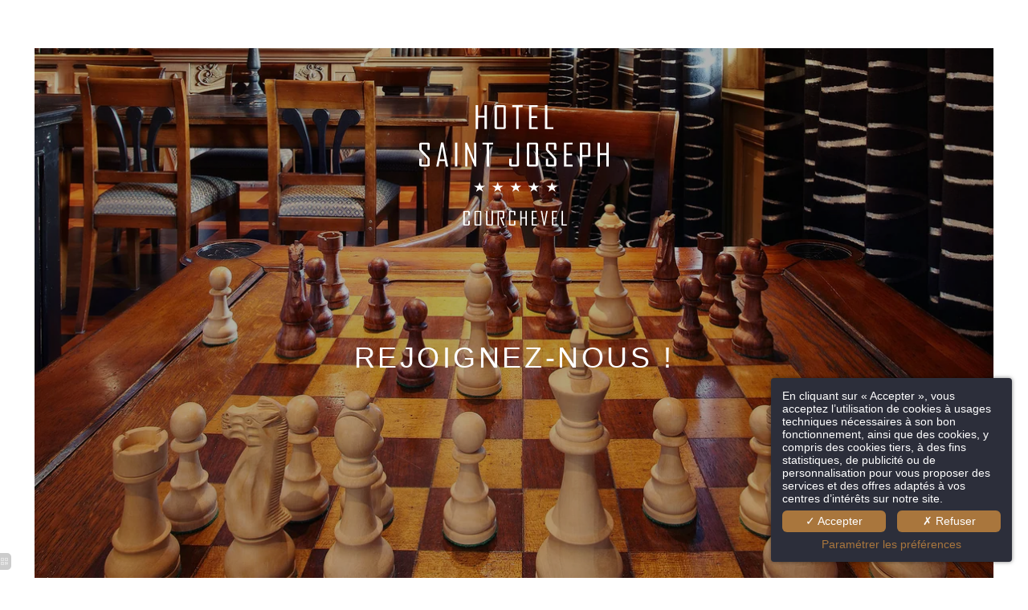

--- FILE ---
content_type: text/html; charset=UTF-8
request_url: https://www.lesaintjoseph.com/fr/page/accueil-hotel-saint-joseph-courchevel.3875.html
body_size: 27788
content:
<!DOCTYPE html>
<html lang="fr">
<head>
	<meta charset="utf-8">
	<meta name="referrer" content="origin-when-crossorigin">
	<meta name="format-detection" content="telephone=no">
	<meta name="viewport" content="width=device-width" />

	<link rel="icon" href="https://www.lesaintjoseph.com/favicon.ico?41e329995b6a7d34ec1b7a6e7f47c6f856b7eb94" sizes="32x32">
	<link rel="apple-touch-icon" href="https://hapi.mmcreation.com/media/290/Logo/FAVICOM_ST_JO_Plan_de_travail_1.png?w=192&h=192&mode=crop&coi=50%2C50&hash=6a14265d774f649"><!-- 180×180 -->
	<link rel="manifest" href="https://www.lesaintjoseph.com/fr/manifest.webmanifest.html">
	<title>Saint Joseph | Hôtel 5 étoiles Luxe Courchevel | Recrutement</title>
<meta name="description" content="Parcourez les offres d'emploi disponibles au Saint Joseph." />
<link rel="canonical" href="https://www.lesaintjoseph.com/fr/page/accueil-hotel-saint-joseph-courchevel.3875.html" />
<link rel="alternate" href="https://www.lesaintjoseph.com/fr/page/accueil-hotel-saint-joseph-courchevel.3875.html" hreflang="fr" />
<link rel="alternate" href="https://www.lesaintjoseph.com/en/page/recruitment-hotel-saint-joseph-courchevel.3875.html" hreflang="en" />
<link rel="alternate" href="https://www.lesaintjoseph.com/en/page/recruitment-hotel-saint-joseph-courchevel.3875.html" hreflang="x-default" />
<link rel="alternate" href="https://www.lesaintjoseph.com/pt/page/home-hotel-saint-joseph-courchevel.3875.html" hreflang="pt" />
<script>window.dataLayer = window.dataLayer || [];</script>		<meta property="og:image" content="https://hapi.mmcreation.com/media/290/Courchevel/215.jpg?w=960&h=960&mode=ratio&coi=50%2C50&hash=cd8ace502fba04f" />
					<meta property="og:image:alt" content="Recrutement Saint Joseph Courchevel 1850" />
				<meta property="og:type" content="website" />
	<meta property="og:title" content="Saint Joseph | H&ocirc;tel 5 &eacute;toiles Luxe Courchevel | Recrutement" />
	<meta property="og:description" content="Parcourez les offres d'emploi disponibles au Saint Joseph." />
	<meta property="og:url" content="https://www.lesaintjoseph.com/fr/page/accueil-hotel-saint-joseph-courchevel.3875.html" />
		<script>
	dataLayer.push({
		'event':'genericEvent',
		'language': 'fr',
		'pageType': 'page',
		'pageCode': 'recrutement',
	});
	</script>
		<script type="application/ld+json">[
    {
        "@context": "https:\/\/schema.org",
        "@type": "WebSite",
        "url": "https:\/\/www.lesaintjoseph.com\/",
        "name": "Le Saint Joseph"
    },
    {
        "@context": "http:\/\/schema.org",
        "@type": "Hotel",
        "name": "Le Saint Joseph",
        "description": "",
        "telephone": [
            "+33479081616"
        ],
        "email": "info@lesaintjoseph.com",
        "address": {
            "@type": "PostalAddress",
            "streetAddress": "Rue Park City",
            "addressLocality": "Courchevel",
            "postalCode": "73120"
        },
        "starRating": {
            "@type": "Rating",
            "ratingValue": "5"
        },
        "image": {
            "@type": "ImageObject",
            "url": "https:\/\/www.lesaintjoseph.com\/media\/290\/Logo\/ST_JOSEPH_BLANC_200-127.svg",
            "description": "",
            "name": "ST_JOSEPH_BLANC_200-127"
        }
    }
]</script>
			<script src="https://www.lesaintjoseph.com/assets/vendors/klaro-gdpr/klaro_warmup.js"></script>
		<script src="https://www.lesaintjoseph.com/assets/vendors/klaro-gdpr/config.js"></script>
		<script>klaroConfig.privacyPolicy = '#privacy'; klaroConfig.theme = 'dark';</script>
		<script src="https://www.lesaintjoseph.com/assets/vendors/klaro-gdpr/klaro.js"></script>
		<script>setTimeout(klaro.getManager,2000);</script>
		<script type="opt-in" data-type="application/javascript" data-name="app_analytics" >
	(function(i,s,o,g,r,a,m){i['GoogleAnalyticsObject']=r;i[r]=i[r]||function(){
	(i[r].q=i[r].q||[]).push(arguments)},i[r].l=1*new Date();a=s.createElement(o),
	m=s.getElementsByTagName(o)[0];a.async=1;a.src=g;m.parentNode.insertBefore(a,m)
	})(window,document,'script','https://www.google-analytics.com/analytics.js','ga');
			ga('create', 'UA-169405994-1', 'auto');
			ga('require', 'displayfeatures');
			ga('set', 'anonymizeIp', true);
			ga('send', 'pageview');
</script>

		
	
	<!--CRW-OG-IMAGES:START-->
	<meta property="og:image" content="https://hapi.mmcreation.com/media/290/Hotel Saint Joseph/Chambre/Details/Saint_joseph_courchevel_ambiance5.jpg" />

	<!--CRW-OG-IMAGES:END-->

	    <script>
    var ms_ie = false;
    var ua = window.navigator.userAgent;
    var old_ie = ua.indexOf('MSIE ');
    var new_ie = ua.indexOf('Trident/');
    if ((old_ie > -1) || (new_ie > -1)) {
        ms_ie = true;
    }

    var ENV_PSPEED= false;
    var ENV_ADMIN= false;
    var ENV_HID= "290";
    var HOST = "https://www.lesaintjoseph.com";
    var BASEPATH = "https://www.lesaintjoseph.com/";
    var APPS_URL = "/";
    var ENV_PAGE= "page";
    var ENV_PARAM= "accueil-hotel-saint-joseph-courchevel.3875";
    var ENV_LNG= "fr";
    var IMAGE_CUSTOM_QUALITY= "80";
    var IMAGE_LAZY_MODE= "blur";
    var ENV_WEBP = false;
    var ENV_MOBILE = false;
    var ENV_TABLET = false;
    var ENV_IE= 0;

    var ENV_GOOGLE_UAC = "UA-169405994-1";
    var ENV_MATOMO_URL = "";
    var ENV_MATOMO_SID = "";

    var ENV_ID= "";
    var ENV_DEV= false;
    var ENV_DEBUG= false;

    var SKIN_map_cluster_lg = "";
    var SKIN_map_cluster_md = "";
    var SKIN_map_cluster_sm = "";

    var SKIN_map_cluster_lg_text = "";
    var SKIN_map_cluster_md_text = "";
    var SKIN_map_cluster_sm_text = "";

    var SKIN_map_cluster_lg_icon = "";
    var SKIN_map_cluster_md_icon = "";
    var SKIN_map_cluster_sm_icon = "";

    var slider_offres;
    var cookiesDirectiveSettings = {
        message : "Ce site utilise des cookies pour vous garantir la meilleure expérience. En poursuivant votre navigation sur ce site, vous acceptez l'utilisation de cookies.",
        closeMessage : "Ne plus afficher ce message"
    };

    var ENV_CONFIG = {
    	hid: 290,
        rgpd_allow_video: false,
    	country_code: "",
    }

    // detect if the current page is called in iframe from the same website
    var ENV_IFRAME = top.frames.length!=0 && top.frames[0].location.host==document.location.host;
    if(ENV_IFRAME)
    {
        document.querySelector('html').classList.add('in-frame')
    }
    </script>
    
	<style>
	/*
	Prevent content flickering without CSS
	*/
	body.loading { opacity:0;  }
	</style>

	<!--HAPI-MOVE-TO-HEAD:CSS-->
	<!--HAPI-MOVE-TO-HEAD:JS-->
<script src="https://cdn.jsdelivr.net/npm/hapi-video@1.2.2/dist/hapi-video.min.js" async defer></script>

	</head>
<body
	id="page-page" lang="fr"
	data-page-id="3875"
	data-page-code="recrutement"
	data-page-tags=""
	data-page-slug="accueil-hotel-saint-joseph-courchevel.3875"
	data-page_iframe="0"
	
	
	
	data-lng="fr"
	data-terminal="desktop"
	data-header="true"
	data-book-in-frame="0"
	class="loading frontend  "
	data-scrollpad="0"
	data-scrollpad-tablet="0"
	data-scrollpad-mobile="0"
	>
	<!-- HAPI2 © www.mmcreation.com (V185)-->		<div id="Config_290_fr_popin" class="popin_on_page_load-wrapper" style="display: none;" data-skin="">
			<div class="popin_on_page_load contenu">
								<div class="popin-content"><p style="text-align: center;"><span style="color:#000000"><span style="font-size:11pt"><span style="font-family:&quot;Calibri&quot;,sans-serif">Chers clients, </span></span></span></p>

<p style="text-align: center;"><span style="color:#000000"><span style="font-size:11pt"><span style="font-family:&quot;Calibri&quot;,sans-serif"><span style="font-family:&quot;Calibri Light&quot;,sans-serif"></span></span></span></span></p>

<p style="text-align: center;"><span style="color:#000000"><span style="font-size:11pt"><span style="font-family:&quot;Calibri&quot;,sans-serif">Toute l&rsquo;&eacute;quipe de l&#39;H&ocirc;tel St-Joseph est ravie de pouvoir vous accueillir &agrave; partir de d&eacute;cembre 2025 pour une nouvelle saison dans notre belle station de Courchevel.</span></span></span><span style="color:#000000"><span style="font-size:11pt"><span style="font-family:&quot;Calibri&quot;,sans-serif"> </span></span></span></p>

<p style="text-align: center;"><span style="font-size:11pt"><span style="font-family:&quot;Calibri&quot;,sans-serif"><span style="color:#000000">R&eacute;servez d&egrave;s aujourd&rsquo;hui vos vacances &agrave; la montagne au meilleur tarif, directement sur notre site internet ou</span><span style="color:#000000"> au </span><span class="LrzXr kno-fv zdqRlf"><a data-dtype="d3ph" data-local-attribute="d3ph" data-ved="2ahUKEwjm3Macu6r6AhW8hP0HHQRjBpUQkAgoAHoECGMQAw" href="https://www.google.com/search?client=firefox-b-d&amp;q=hotel+st+roch+courchevel#" jsaction="rcuQ6b:npT2md;F75qrd" jscontroller="LWZElb" jsdata="QKGTRc;_;AcB5Po"><span style="color:#000000"><span aria-label="Appeler le 04 79 08 02 66"></span></span></a><span class="LrzXr kno-fv zdqRlf"><a data-dtype="d3ph" data-local-attribute="d3ph" data-ved="2ahUKEwjd5PGqvar6AhUaYPEDHb13DvkQkAgoAHoECF4QAw" href="https://www.google.com/search?q=hotel+st+joseph+courchevel&amp;client=firefox-b-d&amp;sxsrf=ALiCzsY4PwE8V_ngDmyNbjeA-L3ZDh0Alw%3A1663921046608&amp;ei=lmstY5TcJL2Uxc8PsYSEwAM&amp;ved=0ahUKEwiU_6r3vKr6AhU9SvEDHTECATgQ4dUDCA0&amp;uact=5&amp;oq=hotel+st+joseph+courchevel&amp;gs_lcp=[base64]&amp;sclient=gws-wiz#" jsaction="rcuQ6b:npT2md;F75qrd" jscontroller="LWZElb" jsdata="QKGTRc;_;A3EAxY"><span style="color:#000000"><span aria-label="Appeler le 04 79 08 16 16">04 79 08 16 16</span></span></a></span><a data-dtype="d3ph" data-local-attribute="d3ph" data-ved="2ahUKEwjm3Macu6r6AhW8hP0HHQRjBpUQkAgoAHoECGMQAw" href="https://www.google.com/search?client=firefox-b-d&amp;q=hotel+st+roch+courchevel#" jsaction="rcuQ6b:npT2md;F75qrd" jscontroller="LWZElb" jsdata="QKGTRc;_;AcB5Po"><span style="color:#000000"><span aria-label="Appeler le 04 79 08 02 66"></span></span></a></span><span style="color:#000000"><span style="background:yellow"></span></span></span></span><span style="color:#000000">.</span><span style="color:#000000"><span style="font-size:11pt"><span style="font-family:&quot;Calibri&quot;,sans-serif"> </span></span></span></p>

<p style="text-align: center;"><span style="color:#000000"><span style="font-size:11pt"><span style="font-family:&quot;Calibri&quot;,sans-serif">Au plaisir de vous retrouver.</span></span></span></p>

<p style="text-align: center;">&nbsp;</p>

<p style="text-align: center;">--</p>

<p align="center" style="text-align:center"><span style="font-size:small"><span style="color:#222222"><span style="font-family:Arial,Helvetica,sans-serif"><span style="font-style:normal"><span style="font-variant-ligatures:normal"><span style="font-weight:400"><span style="white-space:normal"><span style="background-color:#ffffff"><span style="text-decoration-thickness:initial"><span style="text-decoration-style:initial"><span style="text-decoration-color:initial"></span></span></span></span></span></span></span></span></span></span></span></p>

<p align="center" style="text-align:center"><span style="font-size:small"><span style="color:#222222"><span style="font-family:Arial,Helvetica,sans-serif"><span style="font-style:normal"><span style="font-variant-ligatures:normal"><span style="font-weight:400"><span style="white-space:normal"><span style="background-color:#ffffff"><span style="text-decoration-thickness:initial"><span style="text-decoration-style:initial"><span style="text-decoration-color:initial"><em><span lang="EN-US" style="font-family:Calibri,sans-serif"></span></em></span></span></span></span></span></span></span></span></span></span></span></p>

<p style="text-align: center;"><span style="color:#000000"><span style="font-size:11pt"><span style="font-family:&quot;Calibri&quot;,sans-serif"><span lang="EN-US" style="font-size:12.0pt">Dear guests,</span></span></span></span></p>

<p style="text-align: center;"><span style="color:#000000"><span style="font-size:11pt"><span style="font-family:&quot;Calibri&quot;,sans-serif"><span lang="EN-GB"></span></span></span></span></p>

<p style="text-align: center;"><span style="color:#000000"><span style="font-family:Calibri,sans-serif"><span style="font-size:11pt"><span style="font-family:&quot;Calibri&quot;,sans-serif">H&ocirc;tel St-Joseph team</span></span><span lang="EN-US" style="font-size:12pt"> is pleased to welcome you from december,</span><span lang="EN-US" style="font-size:13.3333px">&nbsp;</span><span lang="EN-US"><span style="font-size:12pt">2025 for a new season in our beautiful Courchevel resort.</span></span></span></span></p>

<p style="text-align: center;"><span style="color:#000000"></span></p>

<p style="text-align: center;"><span style="color:#000000"><span style="font-size:11pt"><span style="font-family:&quot;Calibri&quot;,sans-serif"><span lang="EN-US" style="font-size:12.0pt"></span></span></span></span></p>

<p style="text-align: center;"><span style="color:#000000"><span style="font-size:11pt"><span style="font-family:&quot;Calibri&quot;,sans-serif"><span lang="EN-US" style="font-size:12.0pt">Book your ski holiday at the best price, right now, directly on our website or by calling </span></span></span></span><span style="font-size:11pt"><span style="font-family:&quot;Calibri&quot;,sans-serif"><span style="color:#000000"><span lang="EN-US" style="font-size:12.0pt"></span></span><span style="font-size:11pt"><span style="font-family:&quot;Calibri&quot;,sans-serif"><span class="LrzXr kno-fv zdqRlf"><a data-dtype="d3ph" data-local-attribute="d3ph" data-ved="2ahUKEwjm3Macu6r6AhW8hP0HHQRjBpUQkAgoAHoECGMQAw" href="https://www.google.com/search?client=firefox-b-d&amp;q=hotel+st+roch+courchevel#" jsaction="rcuQ6b:npT2md;F75qrd" jscontroller="LWZElb" jsdata="QKGTRc;_;AcB5Po"><span style="color:#000000"><span aria-label="Appeler le 04 79 08 02 66"></span></span></a><span class="LrzXr kno-fv zdqRlf"><a data-dtype="d3ph" data-local-attribute="d3ph" data-ved="2ahUKEwjd5PGqvar6AhUaYPEDHb13DvkQkAgoAHoECF4QAw" href="https://www.google.com/search?q=hotel+st+joseph+courchevel&amp;client=firefox-b-d&amp;sxsrf=ALiCzsY4PwE8V_ngDmyNbjeA-L3ZDh0Alw%3A1663921046608&amp;ei=lmstY5TcJL2Uxc8PsYSEwAM&amp;ved=0ahUKEwiU_6r3vKr6AhU9SvEDHTECATgQ4dUDCA0&amp;uact=5&amp;oq=hotel+st+joseph+courchevel&amp;gs_lcp=[base64]&amp;sclient=gws-wiz#" jsaction="rcuQ6b:npT2md;F75qrd" jscontroller="LWZElb" jsdata="QKGTRc;_;A3EAxY"><span style="color:#000000"><span aria-label="Appeler le 04 79 08 16 16">04 79 08 16 16</span></span></a></span><a data-dtype="d3ph" data-local-attribute="d3ph" data-ved="2ahUKEwjm3Macu6r6AhW8hP0HHQRjBpUQkAgoAHoECGMQAw" href="https://www.google.com/search?client=firefox-b-d&amp;q=hotel+st+roch+courchevel#" jsaction="rcuQ6b:npT2md;F75qrd" jscontroller="LWZElb" jsdata="QKGTRc;_;AcB5Po"><span style="color:#000000"><span aria-label="Appeler le 04 79 08 02 66"></span></span></a></span></span></span></span></span><span style="color:#000000"><span style="font-size:11pt"><span style="font-family:&quot;Calibri&quot;,sans-serif"></span></span></span><span style="color:#000000"><span style="font-size:11pt"><span style="font-family:&quot;Calibri&quot;,sans-serif"><span lang="EN-US" style="font-size:12.0pt"></span></span></span></span></p>

<p style="text-align: center;"><span style="color:#000000"><span style="font-size:11pt"><span style="font-family:&quot;Calibri&quot;,sans-serif"><span lang="EN-US" style="font-size:12.0pt"></span></span></span></span></p>

<p style="text-align: center;"><span style="color:#000000"><span style="font-size:11pt"><span style="font-family:&quot;Calibri&quot;,sans-serif"><span lang="EN-US" style="font-size:12.0pt">Looking forward to seeing you again.</span></span></span></span></p></div>
			</div>
		</div>
			<div class="hapi_content_wrapper">
		<header id="page_header" class="">
			
								<div id="row-22643" row-id="29416" row-code="22643" row-type="1" desktop="true" mobile="true" data-fullscreen="false" data-tablet-fullscreen="false" data-mobile-fullscreen="false" class="page_row ">
						<div class="page_row_background"  >
														<div class="page_row_overlay">
								<div class="page_row_content">
											<div class="page_row_classic grid_row">
							<div class="grid_cell" style="width:100%;">
												<div content-id="22643_4412" private-id="29416_5994" class="mod_content">
								<div id="moda2158447" class="module_wrapper" code="" module="navbar" template="_default" skin="_default">				
				<div style="z-index:100;" class="tophat-bar " data-tophat-key="navbar-menu" data-tophat-group="" data-tophat-burger-label="" data-tophat-burger-link="javascript:window.fspanel(493,'toggle');void(0);" data-tophat-burger-animation="right" data-tophat-burger-position="left" data-tophat-burger-visibility="always" data-tophat-burger-order="first" data-tophat-burger-mobile-position="" data-tophat-burger-mobile-visibility="" data-tophat-burger-mobile-order="first" data-tophat-burger-header="&amp;nbsp;" data-tophat-burger-prepend="" data-tophat-burger-append="" data-tophat-logo="middle" data-tophat-logo-mobile="middle" data-tophat-parts="left,middle,right"><div class="tophat-bar-part" data-tophat-align="left"></div><div class="tophat-bar-part" data-tophat-align="middle"><a  class="tophat-bar-logo" logo-w="0" screen="desktop" href="https://www.lesaintjoseph.com/"><span><img alt="" data-inline="true" src="https://hapi.mmcreation.com/media/290/Saint Joseph/logo/100x60black-inline.svg?svgCleanup=1&"></span></a><a  class="tophat-bar-logo" logo-w="0" screen="mobile" href="https://www.lesaintjoseph.com/"><span><img alt="" data-inline="true" src="https://hapi.mmcreation.com/media/290/Saint Joseph/logo/100x60black-inline.svg?svgCleanup=1&"></span></a><div class="nav-item  " data-tophat-class="" data-tophat-group="0" data-tophat-level="0" screen="both" data-tophat-burgerlevel="0" data-tophat-burgermode="auto" data-tophat-skin="default"><a   class="nav-link react "  href="https://www.lesaintjoseph.com/"><span class="label" data-burger-label=""><span class="label-content"> ACCUEIL </span></span></a></div><div class="nav-item  menu-display" data-tophat-class="menu-display" data-tophat-group="0" data-tophat-level="0" screen="both" data-tophat-burgerlevel="0" data-tophat-burgermode="allways" data-tophat-skin="default"><a   class="nav-link react "  href="https://www.lesaintjoseph.com/fr/page/hotel-hotel-saint-joseph-courchevel.3863.html"><span class="label" data-burger-label=""><span class="label-content"> HÔTEL </span></span></a></div><div class="nav-item  menu-display" data-tophat-class="menu-display" data-tophat-group="0" data-tophat-level="0" screen="both" data-tophat-burgerlevel="0" data-tophat-burgermode="allways" data-tophat-skin="default"><a   class="nav-link react "  href="https://www.lesaintjoseph.com/fr/page/nos-chambres-hotel-saint-joseph-courchevel.3862.html"><span class="label" data-burger-label=""><span class="label-content"> CHAMBRES </span></span></a></div><div class="nav-item  menu-display" data-tophat-class="menu-display" data-tophat-group="0" data-tophat-level="0" screen="both" data-tophat-burgerlevel="0" data-tophat-burgermode="allways" data-tophat-skin="default"><a   class="nav-link react "  href="https://www.lesaintjoseph.com/fr/page/appartements-hotel-saint-joseph-courchevel.4022.html"><span class="label" data-burger-label=""><span class="label-content"> APPARTEMENTS </span></span></a></div><div class="nav-item  menu-display" data-tophat-class="menu-display" data-tophat-group="0" data-tophat-level="0" screen="both" data-tophat-burgerlevel="0" data-tophat-burgermode="allways" data-tophat-skin="default"><a   class="nav-link react "  href="https://www.lesaintjoseph.com/fr/page/restaurant-bar-hotel-saint-joseph-courchevel.3864.html"><span class="label" data-burger-label=""><span class="label-content"> RESTAURANT & BAR </span></span></a></div><div class="nav-item  menu-display" data-tophat-class="menu-display" data-tophat-group="0" data-tophat-level="0" screen="both" data-tophat-burgerlevel="0" data-tophat-burgermode="allways" data-tophat-skin="default"><a   class="nav-link react "  href="https://www.lesaintjoseph.com/fr/page/bien-etre-hotel-saint-joseph-courchevel.3865.html"><span class="label" data-burger-label=""><span class="label-content"> BIEN-ÊTRE </span></span></a></div><div class="nav-item  menu-display" data-tophat-class="menu-display" data-tophat-group="0" data-tophat-level="0" screen="both" data-tophat-burgerlevel="0" data-tophat-burgermode="allways" data-tophat-skin="default"><a   class="nav-link react "  href="https://www.lesaintjoseph.com/fr/page/services-hotel-saint-joseph-courchevel.3868.html"><span class="label" data-burger-label=""><span class="label-content"> SERVICES </span></span></a></div><div class="nav-item  menu-display" data-tophat-class="menu-display" data-tophat-group="0" data-tophat-level="0" screen="both" data-tophat-burgerlevel="0" data-tophat-burgermode="allways" data-tophat-skin="default"><a   class="nav-link react "  href="https://www.lesaintjoseph.com/fr/page/galerie-hotel-saint-joseph-courchevel.3876.html"><span class="label" data-burger-label=""><span class="label-content"> GALERIE </span></span></a></div><div class="nav-item  menu-display" data-tophat-class="menu-display" data-tophat-group="0" data-tophat-level="0" screen="both" data-tophat-burgerlevel="0" data-tophat-burgermode="allways" data-tophat-skin="default"><a   class="nav-link react "  href="https://www.lesaintjoseph.com/fr/page/offres-hotel-saint-joseph-courchevel.3870.html"><span class="label" data-burger-label=""><span class="label-content"> OFFRES SPÉCIALES </span></span></a></div><div class="nav-item  menu-display" data-tophat-class="menu-display" data-tophat-group="0" data-tophat-level="0" screen="both" data-tophat-burgerlevel="0" data-tophat-burgermode="allways" data-tophat-skin="default"><a   class="nav-link react "  href="https://www.lesaintjoseph.com/fr/page/news-hotel-saint-joseph-courchevel.3869.html"><span class="label" data-burger-label=""><span class="label-content"> NEWS </span></span></a></div><div class="nav-item  menu-display" data-tophat-class="menu-display" data-tophat-group="0" data-tophat-level="0" screen="both" data-tophat-burgerlevel="0" data-tophat-burgermode="allways" data-tophat-skin="default"><a   class="nav-link react "  href="https://www.lesaintjoseph.com/fr/page/contact-hotel-saint-joseph-courchevel.3866.html"><span class="label" data-burger-label=""><span class="label-content"> CONTACT </span></span></a></div></div><div class="tophat-bar-part" data-tophat-align="right"><div class="nav-item  " data-tophat-class="" data-tophat-group="0" data-tophat-level="999" screen="both" data-tophat-burgerlevel="0" data-tophat-burgermode="never" data-tophat-skin="default"><a   class="nav-link react "  href="https://www.lesaintjoseph.com/fr/page/contact-hotel-saint-joseph-courchevel.3866.html"><span class="label" data-burger-label=""><span class="label-content"><i class="navbar-icon-prepend fal fa-envelope"></i>  </span></span></a></div><div class="nav-item  phone" data-tophat-class="phone" data-tophat-group="0" data-tophat-level="999" screen="desktop" data-tophat-burgerlevel="0" data-tophat-burgermode="never" data-tophat-skin="default"><a  class="nav-link react "  href="tel:+33479081616"><span class="label" data-burger-label=""><span class="label-content"> +33 4 79 08 16 16 </span></span></a></div><div class="nav-item  LanguageMenu" data-tophat-class="LanguageMenu" data-tophat-group="0" data-tophat-level="0" screen="both" data-tophat-burgerlevel="0" data-tophat-burgermode="never" data-tophat-skin="switch-v"><span class="nav-group"><a   class="nav-link active react"  href="https://www.lesaintjoseph.com/fr/page/accueil-hotel-saint-joseph-courchevel.3875.html"><span class="label"><span class="label-content">FR</span></span></a><a   class="nav-link  react"  href="https://www.lesaintjoseph.com/en/page/recruitment-hotel-saint-joseph-courchevel.3875.html"><span class="label"><span class="label-content">EN</span></span></a><a   class="nav-link  react"  href="https://www.lesaintjoseph.com/pt/page/home-hotel-saint-joseph-courchevel.3875.html"><span class="label"><span class="label-content">PT</span></span></a></span></div><div class="nav-item  BookingTrigger" data-tophat-class="BookingTrigger" data-tophat-group="0" data-tophat-level="999" screen="both" data-tophat-burgerlevel="0" data-tophat-burgermode="never" data-tophat-skin="background"><a   class="nav-link react "  href="#"><span class="label" data-burger-label=""><span class="label-content"> RÉSERVER </span></span></a></div></div></div></div>							</div>
											</div>
						</div>
										</div>
							</div>
						</div>
					</div>
										<div id="row-32292" row-id="32292" row-code="32292" row-type="1" desktop="true" mobile="true" data-fullscreen="false" data-tablet-fullscreen="false" data-mobile-fullscreen="false" class="page_row ">
						<div class="page_row_background"  >
														<div class="page_row_overlay">
								<div class="page_row_content">
											<div class="page_row_classic grid_row">
							<div class="grid_cell" style="width:100%;">
												<div content-id="32292_6464" private-id="32292_6464" class="mod_content">
								<div id="mod_navbar--toolbar-coordonees" class="module_wrapper" code="toolbar-coordonees" module="navbar" template="toolbar" skin="_default"><style>
#toolbar-828752f7 > li > a > span {
	background: #9e7250;
	color: #ffffff;
}
#toolbar-828752f7 > li:hover > a > span {
	background: #333333;
	color: #ffffff;
}
#toolbar-828752f7 {
	margin:0em 2em}
#toolbar-828752f7 > li {
	margin:0.4em 0}
#toolbar-828752f7 > li .btn-prepend {
	width:2.2222222222222em;line-height:2.2222222222222em;font-size:0.9em}
#toolbar-828752f7 > li .btn-label {
	line-height:2em;font-size:1em;margin:0 0em}

@media screen and (max-width:980px) {
	#toolbar-828752f7 > li > a > span {
		background: #9e7250;
		color: #ffffff;
	}
	#toolbar-828752f7 > li:hover > a > span {
		background: #333333;
		color: #ffffff;
	}
	#toolbar-828752f7 {
		margin:0em 2em	}
	#toolbar-828752f7 > li {
		margin:0.4em 0	}
	#toolbar-828752f7 > li .btn-prepend {
		width:2.2222222222222em;line-height:2.2222222222222em;font-size:0.9em	}
	#toolbar-828752f7 > li .btn-label {
		line-height:2em;font-size:1em;bottom:unset;margin:0 0em	}
}
</style>
<ul id="toolbar-828752f7"
	data-position="CenterRight"
	data-position-mobile="CenterRight"
	data-label="fadein"
	data-label-mobile="fadein"
	></ul></div>							</div>
											</div>
						</div>
										</div>
							</div>
						</div>
					</div>
					

		</header>
		<div id="content_container">
			<div id="content">
									<div id="row-26643" row-id="29516" row-code="26643" row-type="grille" desktop="true" mobile="true" data-fullscreen="false" data-tablet-fullscreen="false" data-mobile-fullscreen="true" class="page_row ">
						<div class="page_row_background"  >
														<div class="page_row_overlay">
								<div class="page_row_content">
													<div class="page_row_grid grid_row" mobile="true" data-grid-reverse="none" data-grid-breakpoint="1" data-grid-type="1" data-grid-gutter="0" data-grid-gutter-mobile="0" data-grid-gutter-overall="0">
					<div cell-index="1" mobile="true" class="grid_cell gcc" style="flex:1;">		<div id="grid_cell-26643-42585" class="grid_cell_wrapper  with_text_1 with_picture" grid-cell="26643-42585" private-id="29516-46578" data-background-image="https://hapi.mmcreation.com/media/290/Hotel Saint Joseph/Chambre/Details/Saint_joseph_courchevel_ambiance5.jpg?w=1920&h=1920&mode=crop&coi=50%2C50&hash=6d1c66851d5e66a" data-valign="top" data-halign="stretch" data-button-align="left" data-tablet-valign="" data-tablet-halign="" data-tablet-button-align="" data-mobile-valign="center" data-mobile-halign="" data-mobile-button-align="" data-row-level="1">
						<div class="cell_container" onclick="" content-id="26643_42585" private-id="29516_46578" overlay-hover="false" cell-color="#ffffff">
									<div class="cell_content">
													<div class="part_1" data-text-transition="default">
																	<div class="part_1_1">
										<div class="part_wrapper">
											<p style="text-align:center;"><img alt="" src="https://hapi.mmcreation.com/media/290/Saint%20Joseph/logo/200x127.svg" style="width: 236px; height: 150px;" /></p>

<p style="text-align:center;">&nbsp;</p>

<p style="text-align:center;">&nbsp;</p>

<p style="text-align:center;">&nbsp;</p>

<h1 style="text-align: center;">Rejoignez-nous !</h1>										</div>
									</div>
																</div>
												</div>
								</div>
		</div>
		</div>				</div>
												</div>
							</div>
						</div>
					</div>
										<div id="row-29180" row-id="29517" row-code="29180" row-type="grille" desktop="true" mobile="true" data-fullscreen="false" data-tablet-fullscreen="false" data-mobile-fullscreen="false" class="page_row ">
						<div class="page_row_background"  >
														<div class="page_row_overlay">
								<div class="page_row_content">
													<div class="page_row_grid grid_row" mobile="true" data-grid-reverse="none" data-grid-breakpoint="1" data-grid-type="2" data-grid-gutter="0" data-grid-gutter-mobile="0" data-grid-gutter-overall="0">
					<div cell-index="1" mobile="true" class="grid_cell gcc" style="flex:1;">		<div id="grid_cell-29180-46161" class="grid_cell_wrapper  with_text_1" grid-cell="29180-46161" private-id="29517-46579" data-valign="top" data-halign="stretch" data-button-align="left" data-tablet-valign="" data-tablet-halign="" data-tablet-button-align="" data-mobile-valign="" data-mobile-halign="" data-mobile-button-align="" data-row-level="1">
						<div class="cell_container" onclick="" content-id="29180_46161" private-id="29517_46579" overlay-hover="false">
									<div class="cell_content">
													<div class="part_1" data-text-transition="default">
																	<div class="part_1_1">
										<div class="part_wrapper">
											<p class="surtitre" style="text-align: center;">Offres d&#39;emploi</p>

<h4 style="text-align: center;">Restauration</h4>

<p style="text-align: center;">&nbsp;</p>

<p style="text-align: center;">XX <a  class="button" href="#"><span>Postuler</span></a></p>										</div>
									</div>
																</div>
												</div>
								</div>
		</div>
		</div><div cell-index="2" mobile="true" class="grid_cell gcc" style="flex:1;">		<div id="grid_cell-29180-46163" class="grid_cell_wrapper  with_text_1" grid-cell="29180-46163" private-id="29517-46580" data-valign="top" data-halign="stretch" data-button-align="left" data-tablet-valign="" data-tablet-halign="" data-tablet-button-align="" data-mobile-valign="" data-mobile-halign="" data-mobile-button-align="" data-row-level="1">
						<div class="cell_container" onclick="" content-id="29180_46163" private-id="29517_46580" overlay-hover="false">
									<div class="cell_content">
													<div class="part_1" data-text-transition="default">
																	<div class="part_1_1">
										<div class="part_wrapper">
											<p class="surtitre" style="text-align: center;">Offres d&#39;emploi</p>

<h4 style="text-align: center;">Spa</h4>

<p style="text-align: center;">&nbsp;</p>

<p style="text-align: center;">XX <a  class="button" href="#"><span>Postuler</span></a></p>										</div>
									</div>
																</div>
												</div>
								</div>
		</div>
		</div>				</div>
												</div>
							</div>
						</div>
					</div>
										<div id="row-29183" row-id="29519" row-code="29183" row-type="grille" desktop="true" mobile="true" data-fullscreen="false" data-tablet-fullscreen="false" data-mobile-fullscreen="false" class="page_row marge-ext-right marge-ext-left light">
						<div class="page_row_background"  >
														<div class="page_row_overlay">
								<div class="page_row_content">
													<div class="page_row_grid grid_row" mobile="true" data-grid-reverse="none" data-grid-breakpoint="1" data-grid-type="1" data-grid-gutter="0" data-grid-gutter-mobile="0" data-grid-gutter-overall="0">
					<div cell-index="1" mobile="true" class="grid_cell gcc" style="flex:1;">		<div id="grid_cell-29183-46165" class="grid_cell_wrapper  with_text_1" grid-cell="29183-46165" private-id="29519-46582" data-valign="top" data-halign="stretch" data-button-align="left" data-tablet-valign="" data-tablet-halign="" data-tablet-button-align="" data-mobile-valign="" data-mobile-halign="" data-mobile-button-align="" data-row-level="1">
						<div class="cell_container" onclick="" content-id="29183_46165" private-id="29519_46582" overlay-hover="false">
									<div class="cell_content">
													<div class="part_1" data-text-transition="default">
																	<div class="part_1_1">
										<div class="part_wrapper">
											<h2 style="text-align: center;">Postulez&nbsp;!</h2>										</div>
									</div>
																</div>
												</div>
								</div>
		</div>
		</div>				</div>
												</div>
							</div>
						</div>
					</div>
										<div id="row-29182" row-id="29518" row-code="29182" row-type="1" desktop="true" mobile="true" data-fullscreen="false" data-tablet-fullscreen="false" data-mobile-fullscreen="false" class="page_row marge-ext-right marge-ext-left light">
						<div class="page_row_background"  >
														<div class="page_row_overlay">
								<div class="page_row_content">
											<div class="page_row_classic grid_row">
							<div class="grid_cell" style="width:100%;">
												<div content-id="29182_5924" private-id="29518_6004" class="mod_content">
								<div id="mod_forms--recrutement" class="module_wrapper" code="recrutement" module="forms" template="_default" skin="_default">			    
			    				<form id="form_Form_178_3134_1" class="form mod_form" data-ajax="false" action="#Form_178_3134_1" method="post" accept-charset="utf-8" enctype="multipart/form-data">
					<div class="mod_form_anchor" id="Form_178_3134_1" style="position:relative;top:-150px;"></div><div class="mod_form-text-intro"></div>					<input type="hidden" name="Form_178_3134_1_action" value="submit">
					<div class="form-container">
															<div data-code="firstname" class="form-group form_type-firstname ">
										<label class="control-label">Prénom<sup class="mandatory">*</sup>  :</label>
										<input type="text" class="form-control" name="Form_178_3134_1[firstname]" value="" />
									</div>
																		<div data-code="lastname" class="form-group form_type-lastname ">
										<label class="control-label">Nom<sup class="mandatory">*</sup>  :</label>
										<input type="text" class="form-control" name="Form_178_3134_1[lastname]" value="" />
									</div>
																		<div data-code="email" class="form-group form_type-email ">
										<label class="control-label">Email<sup class="mandatory">*</sup>  :</label>
										<input type="text" class="form-control" name="Form_178_3134_1[email]" value="" />
									</div>
																		<div data-code="phone" class="form-group form_type-phone ">
										<label class="control-label">Téléphone<sup class="mandatory">*</sup>  :</label>
										<input type="tel" class="form-control" name="Form_178_3134_1[phone]" value="" />
									</div>
																				<div data-code="recipients" class="form-group form_type-recipients ">
												<label for="recipients">Choix du destinataire <sup class="mandatory">*</sup>  :</label>
																									<select class="form-control" name="Form_178_3134_1[recipients]">
																													<option value="" selected></option>
																														<option value="ff0f268643c150c411d1f38dadbf2eac638192ba" >Ressource Humaine</option>
																												</select>
																								</div>
																				<div data-code="message" class="form-group form_type-message ">
										<label class="control-label">Message<sup class="mandatory">*</sup>  :</label>
										<textarea class="form-control" name="Form_178_3134_1[message]" ></textarea>
									</div>
																			<div data-code="meta_cv" class="form-group form_type-file ">
											<label class="control-label">Votre CV<sup class="mandatory">*</sup> </label>
											<input type="file" class="form-control" name="Form_178_3134_1[meta][cv]" />
										</div>
																	<div class="form-group-captcha form-group " >
								<label class="control-label">		<div id="captcha696da012a207c" class="captcha-placholder" data-link="https://www.lesaintjoseph.com/fr/ajax/captcha.html?sess=178&uid=captcha696da012a207c&color=%23000000&bg=%23f3f3f3"></div>
					
			 </label>
								<input type="text" class="form-control" name="Form_178_3134_1[captcha]" value="" placeholder="Saisissez le résultat" autocomplete="off"/>
							</div>
													<div class="form-action">
															<button id="Form_178_3134_1_submit" type="submit" class="button3"><span>Valider</span></button>
														</div>
													<p class="mandatory_explaination"><small><strong>*</strong> Champs obligatoires</small></p>
												</div>
					
<!--hidden fields injection point-->

				</form>
				</div>							</div>
											</div>
						</div>
										</div>
							</div>
						</div>
					</div>
					

			</div>
		</div>
		<footer id="page_footer" class="">
			 					<div id="row-22589" row-id="29419" row-code="22589" row-type="grille" desktop="true" mobile="true" data-fullscreen="false" data-tablet-fullscreen="false" data-mobile-fullscreen="false" class="page_row ">
						<div class="page_row_background"  >
														<div class="page_row_overlay">
								<div class="page_row_content">
													<div class="page_row_grid grid_row" mobile="true" data-grid-reverse="none" data-grid-breakpoint="1" data-grid-type="1" data-grid-gutter="0" data-grid-gutter-mobile="0" data-grid-gutter-overall="0">
					<div cell-index="1" mobile="true" class="grid_cell gcc" style="flex:1;">		<div id="grid_cell-22589-36249" class="grid_cell_wrapper  with_text_1" grid-cell="22589-36249" private-id="29419-46430" data-valign="top" data-halign="stretch" data-button-align="left" data-tablet-valign="" data-tablet-halign="" data-tablet-button-align="" data-mobile-valign="" data-mobile-halign="" data-mobile-button-align="" data-row-level="1">
						<div class="cell_container" onclick="" content-id="22589_36249" private-id="29419_46430" overlay-hover="false">
									<div class="cell_content">
													<div class="part_1" data-text-transition="default">
																	<div class="part_1_1">
										<div class="part_wrapper">
											<hr />
<p style="height:0;">&nbsp;</p>										</div>
									</div>
																</div>
												</div>
								</div>
		</div>
		</div>				</div>
												</div>
							</div>
						</div>
					</div>
									
									<div id="row-footer-01" row-id="29417" row-code="footer-01" row-type="grille" desktop="true" mobile="true" data-fullscreen="false" data-tablet-fullscreen="false" data-mobile-fullscreen="false" class="page_row ">
						<div class="page_row_background"  >
														<div class="page_row_overlay">
								<div class="page_row_content">
													<div class="page_row_grid grid_row" mobile="true" data-grid-reverse="none" data-grid-breakpoint="1" data-grid-type="3" data-grid-gutter="0" data-grid-gutter-mobile="0" data-grid-gutter-overall="0">
					<div cell-index="1" mobile="true" class="grid_cell gcc" style="flex:1;">		<div id="grid_cell-footer-01-36245" class="grid_cell_wrapper  with_text_1" grid-cell="footer-01-36245" private-id="29417-46426" data-valign="top" data-halign="stretch" data-button-align="left" data-tablet-valign="" data-tablet-halign="" data-tablet-button-align="" data-mobile-valign="center" data-mobile-halign="center" data-mobile-button-align="" data-row-level="1">
						<div class="cell_container" onclick="" content-id="footer-01_36245" private-id="29417_46426" overlay-hover="false">
									<div class="cell_content">
													<div class="part_1" data-text-transition="default">
																	<div class="part_1_1">
										<div class="part_wrapper">
											<p><strong>Nous contacter</strong><br />
Hotel Saint Joseph<br />
Rue Park City<br />
73120 Courchevel 1850 - France</p>

<p>+33 (0)4 79 08 16 16</p>

<p><a  class="button" href="https://www.lesaintjoseph.com/fr/page/contact-hotel-saint-joseph-courchevel.3866.html"><span>Demande d&#39;informations</span></a></p>										</div>
									</div>
																</div>
												</div>
								</div>
		</div>
		</div><div cell-index="2" mobile="true" class="grid_cell gcc" style="flex:1;">		<div id="grid_cell-footer-01-36246" class="grid_cell_wrapper  with_text_1" grid-cell="footer-01-36246" private-id="29417-46427" data-valign="top" data-halign="stretch" data-button-align="left" data-tablet-valign="" data-tablet-halign="" data-tablet-button-align="" data-mobile-valign="" data-mobile-halign="" data-mobile-button-align="" data-row-level="1">
						<div class="cell_container" onclick="" content-id="footer-01_36246" private-id="29417_46427" overlay-hover="false">
									<div class="cell_content">
													<div class="part_1" data-text-transition="default">
																	<div class="part_1_1">
										<div class="part_wrapper">
											<p style="text-align: center;"><img alt="" src="https://hapi.mmcreation.com/media/290/Logo/ST_JOSEPH_NOIR_200-127.svg" style="height:127px; width:200px" /></p>

<p style="text-align: center;">&nbsp;</p>

<p style="text-align: center;"><img alt="" src="https://hapi.mmcreation.com/media/290/Logo/LOGO_MAISON_TOURNIER_2018.jpg?w=20&h=20&mode=ratio&coi=50%2C50&hash=f758651d88e776f" loading="lazy" data-lazy-src="https://hapi.mmcreation.com/media/290/Logo/LOGO_MAISON_TOURNIER_2018.jpg?w=160&h=160&mode=ratio&coi=50%2C50&hash=f758651d88e776f" style="height:70px; width:70px" /></p>										</div>
									</div>
																</div>
												</div>
								</div>
		</div>
		</div><div cell-index="3" mobile="true" class="grid_cell gcc" style="flex:1;">		<div id="grid_cell-footer-01-36247" class="grid_cell_wrapper  with_text_1" grid-cell="footer-01-36247" private-id="29417-46428" data-valign="top" data-halign="right" data-button-align="left" data-tablet-valign="" data-tablet-halign="" data-tablet-button-align="" data-mobile-valign="center" data-mobile-halign="center" data-mobile-button-align="" data-row-level="1">
						<div class="cell_container" onclick="" content-id="footer-01_36247" private-id="29417_46428" overlay-hover="false">
									<div class="cell_content">
													<div class="part_1" data-text-transition="default">
																	<div class="part_1_1">
										<div class="part_wrapper">
											<p align="right" id="footer-lien"><strong>Nous suivre</strong><br />
<a  href="https://www.facebook.com/saintjosephcourchevel/" target="_blank"><span class="fa-facebook-f fab social"></span></a> <a  href="https://www.instagram.com/saint_joseph_courchevel/" target="_blank"><span class="fa-instagram fab social"></span></a></p>

<p style="text-align: right;">		<div class="shortcode-newsletter-form-placeholder" button-label="" input-placeholder=""></div>
		</p>										</div>
									</div>
																</div>
												</div>
								</div>
		</div>
		</div>				</div>
												</div>
							</div>
						</div>
					</div>
										<div id="row-footer-02" row-id="29418" row-code="footer-02" row-type="grille" desktop="true" mobile="true" data-fullscreen="false" data-tablet-fullscreen="false" data-mobile-fullscreen="false" class="page_row ">
						<div class="page_row_background"  >
														<div class="page_row_overlay">
								<div class="page_row_content">
													<div class="page_row_grid grid_row" mobile="true" data-grid-reverse="none" data-grid-breakpoint="1" data-grid-type="1" data-grid-gutter="0" data-grid-gutter-mobile="0" data-grid-gutter-overall="0">
					<div cell-index="1" mobile="true" class="grid_cell gcc" style="flex:1;">		<div id="grid_cell-footer-02-36248" class="grid_cell_wrapper  with_text_1" grid-cell="footer-02-36248" private-id="29418-46429" data-valign="top" data-halign="stretch" data-button-align="left" data-tablet-valign="" data-tablet-halign="" data-tablet-button-align="" data-mobile-valign="" data-mobile-halign="" data-mobile-button-align="" data-row-level="1">
						<div class="cell_container" onclick="" content-id="footer-02_36248" private-id="29418_46429" overlay-hover="false">
									<div class="cell_content">
													<div class="part_1" data-text-transition="default">
																	<div class="part_1_1">
										<div class="part_wrapper">
											<p class="mentions" id="footer-lien" style="text-align: center;"><a  href="https://www.lesaintjoseph.com/fr/page/mentions-legales-hotel-saint-joseph-courchevel.3871.html">Mentions l&eacute;gales</a> - <a  href="https://www.lesaintjoseph.com/fr/page/confidentialite-hotel-saint-joseph-courchevel.3872.html">Confidentialit&eacute;</a> - <a  href="https://www.lesaintjoseph.com/fr/page/accueil-hotel-saint-joseph-courchevel.3875.html">Recrutement</a> - <a  href="https://www.lesaintjoseph.com/fr/page/presse-hotel-saint-joseph-courchevel.3873.html">Presse</a></p>

<p class="mentions" style="text-align: center;">&copy;2026 Saint Joseph - Maison Tournier Design by <a  href="https://www.mmcreation.com/" target="_blank">MMCreation</a></p>										</div>
									</div>
																</div>
												</div>
								</div>
		</div>
		</div>				</div>
												</div>
							</div>
						</div>
					</div>
					

		</footer>
	</div>
		<!-- FSPANEL CONTENT -->
	<div class="fsPanel" data-status="loading" data-iframe="false" id="fspanel-493" data-k="493" data-code="panneau-navigation" data-ctx-type="" data-ctx-code="">
	<div class="fsPanel-backdrop" onclick=""></div>
	<div class="fsPanel-content-panel">
		<div
			class="fsPanel-trigger"
			data-align="none"
			>
			<i class="far fa-times"></i>
		</div>
		<div
			class="fsPanel-content-wrapper"
			data-align="bottom,left"
			data-mobile-align="center,left"
			>
			<div class="fsPanel-content">
				<p><div id="mod_navbar--appel-menu-navigation-panneau" class="module_wrapper" code="appel-menu-navigation-panneau" module="navbar" template="list" skin="_default">				
				<ul><li data-type="default" data-visible="both" data-dropdown="false"><a  id="" class=" "  href="https://www.lesaintjoseph.com/">ACCUEIL</a></li><li data-type="default" data-visible="both" data-dropdown="false"><a  id="" class="menu-display "  href="https://www.lesaintjoseph.com/fr/page/hotel-hotel-saint-joseph-courchevel.3863.html">HÔTEL</a></li><li data-type="default" data-visible="both" data-dropdown="false"><a  id="" class="menu-display "  href="https://www.lesaintjoseph.com/fr/page/nos-chambres-hotel-saint-joseph-courchevel.3862.html">CHAMBRES</a></li><li data-type="default" data-visible="both" data-dropdown="false"><a  id="" class="menu-display "  href="https://www.lesaintjoseph.com/fr/page/appartements-hotel-saint-joseph-courchevel.4022.html">APPARTEMENTS</a></li><li data-type="default" data-visible="both" data-dropdown="false"><a  id="" class="menu-display "  href="https://www.lesaintjoseph.com/fr/page/restaurant-bar-hotel-saint-joseph-courchevel.3864.html">RESTAURANT & BAR</a></li><li data-type="default" data-visible="both" data-dropdown="false"><a  id="" class="menu-display "  href="https://www.lesaintjoseph.com/fr/page/bien-etre-hotel-saint-joseph-courchevel.3865.html">BIEN-ÊTRE</a></li><li data-type="default" data-visible="both" data-dropdown="false"><a  id="" class="menu-display "  href="https://www.lesaintjoseph.com/fr/page/services-hotel-saint-joseph-courchevel.3868.html">SERVICES</a></li><li data-type="default" data-visible="both" data-dropdown="false"><a  id="" class="menu-display "  href="https://www.lesaintjoseph.com/fr/page/galerie-hotel-saint-joseph-courchevel.3876.html">GALERIE</a></li><li data-type="default" data-visible="both" data-dropdown="false"><a  id="" class="menu-display "  href="https://www.lesaintjoseph.com/fr/page/offres-hotel-saint-joseph-courchevel.3870.html">OFFRES SPÉCIALES</a></li><li data-type="default" data-visible="both" data-dropdown="false"><a  id="" class="menu-display "  href="https://www.lesaintjoseph.com/fr/page/news-hotel-saint-joseph-courchevel.3869.html">NEWS</a></li><li data-type="default" data-visible="both" data-dropdown="false"><a  id="" class="menu-display "  href="https://www.lesaintjoseph.com/fr/page/contact-hotel-saint-joseph-courchevel.3866.html">CONTACT</a></li><li data-type="default" data-visible="both" data-dropdown="false"><a  id="" class=" "  href="https://www.lesaintjoseph.com/fr/page/contact-hotel-saint-joseph-courchevel.3866.html"></a></li><li data-type="default" data-visible="both" data-dropdown="false"><a id="" class="phone "  href="tel:+33479081616">+33 4 79 08 16 16</a></li><li data-type="language-menu" data-visible="both" data-dropdown="false"><a  id="" class="active" href="https://www.lesaintjoseph.com/fr/page/accueil-hotel-saint-joseph-courchevel.3875.html"><i class="far fa-globe"></i> Langues</a><ul><li><a  id="" class="active"  href="https://www.lesaintjoseph.com/fr/page/accueil-hotel-saint-joseph-courchevel.3875.html">FR</a></li><li><a  id="" class=""  href="https://www.lesaintjoseph.com/en/page/recruitment-hotel-saint-joseph-courchevel.3875.html">EN</a></li><li><a  id="" class=""  href="https://www.lesaintjoseph.com/pt/page/home-hotel-saint-joseph-courchevel.3875.html">PT</a></li></ul></li><li data-type="booking-menu" data-visible="both" data-dropdown="false"><a  id="" class="BookingTrigger "  href="#">RÉSERVER</a></li></ul></div></p>

<p>&nbsp;</p>
			</div>
		</div>
	</div>
</div>
<style>
/* ---------- MIXINS_START ---------- */
/* COLORS */
/* ---------- MIXINS_END ------------ */
.debug {
  content-animation: fade;
  animation: fade;
}
.debug2 {
  content-animation: fade;
  animation: fade;
}
.fsPanel#fspanel-493 .fsPanel-backdrop {
  background-color: rgba(0, 0, 0, 0.5);
  opacity: 0;
  transform: translate(0, 0);
  transition: opacity ease-in-out 0.5s;
}
.fsPanel#fspanel-493.active .fsPanel-backdrop {
  opacity: 1;
  transform: translate(0, 0);
}
.fsPanel#fspanel-493 .fsPanel-trigger {
  cursor: pointer;
}
.fsPanel#fspanel-493 > .fsPanel-content-panel > .fsPanel-trigger {
  position: absolute;
  z-index: 10;
}
.fsPanel#fspanel-493 > .fsPanel-content-panel > .fsPanel-trigger i {
  display: inline-block;
  font-style: normal;
  font-size: 2em;
  background: #ffffff;
  color: #000000;
  border-radius: 50%;
  width: 1.2em;
  height: 1.2em;
  line-height: 1.2em;
  text-align: center;
}
.fsPanel#fspanel-493 > .fsPanel-content-panel > .fsPanel-trigger[data-align="none"] {
  display: none;
}
.fsPanel#fspanel-493 > .fsPanel-content-panel > .fsPanel-trigger[data-align="topleft"] {
  display: block;
  top: 0em;
  left: 0em;
  bottom: unset;
  right: unset;
}
.fsPanel#fspanel-493 > .fsPanel-content-panel > .fsPanel-trigger[data-align="topright"] {
  display: block;
  top: 0em;
  right: 0em;
  bottom: unset;
  left: unset;
}
.fsPanel#fspanel-493 > .fsPanel-content-panel > .fsPanel-trigger[data-align="bottomleft"] {
  display: block;
  bottom: 0em;
  left: 0em;
  top: unset;
  right: unset;
}
.fsPanel#fspanel-493 > .fsPanel-content-panel > .fsPanel-trigger[data-align="bottomright"] {
  display: block;
  bottom: 0em;
  right: 0em;
  top: unset;
  left: unset;
}
.fsPanel#fspanel-493 .fsPanel-content-panel {
  width: 100%;
  height: 100%;
  opacity: 0;
  transform: translate(0, 0);
  transition: opacity ease-in-out 0.5s;
}
.fsPanel#fspanel-493.active .fsPanel-content-panel {
  opacity: 1;
  transform: translate(0, 0);
}
.fsPanel#fspanel-493 .fsPanel-content-wrapper {
  width: calc(33%);
  max-width: calc(100% - 0em);
  min-height: calc(100% - 3em);
  max-height: calc(100% - 3em);
  background-color: #ffffff;
  color: #000000;
  padding-top: 0em;
  padding-right: 0em;
  padding-bottom: 0em;
  padding-left: 0em;
  margin-top: 3em;
  margin-right: 0em;
  margin-bottom: 0em;
  margin-left: 0em;
}
.fsPanel#fspanel-493 .fsPanel-content-wrapper[data-align="center,center"] {
  top: 50%;
  left: 50%;
  transform: translate(calc(-50% - 0em), calc(-50% - 3em));
}
.fsPanel#fspanel-493 .fsPanel-content-wrapper[data-align="center,left"] {
  top: 50%;
  left: 0;
  transform: translateY(calc(-50% - 3em));
}
.fsPanel#fspanel-493 .fsPanel-content-wrapper[data-align="center,right"] {
  top: 50%;
  right: 0;
  transform: translateY(calc(-50% - 3em));
}
.fsPanel#fspanel-493 .fsPanel-content-wrapper[data-align="top,center"] {
  top: 0;
  left: 50%;
  transform: translateX(calc(-50% - 0em));
}
.fsPanel#fspanel-493 .fsPanel-content-wrapper[data-align="bottom,center"] {
  bottom: 0;
  left: 50%;
  transform: translateX(calc(-50% - 0em));
}
.fsPanel#fspanel-493 .fsPanel-content-wrapper[data-align="top,left"] {
  top: 0;
  left: 0;
}
.fsPanel#fspanel-493 .fsPanel-content-wrapper[data-align="top,right"] {
  top: 0;
  right: 0;
}
.fsPanel#fspanel-493 .fsPanel-content-wrapper[data-align="bottom,left"] {
  bottom: 0;
  left: 0;
}
.fsPanel#fspanel-493 .fsPanel-content-wrapper[data-align="bottom,right"] {
  bottom: 0;
  right: 0;
}
@media (-ms-high-contrast: none) {
  .fsPanel#fspanel-493 {
    /* IE10 */
    /* IE11 */
  }
  .fsPanel#fspanel-493 .fsPanel-content-wrapper {
    top: 0 !important;
    left: 0 !important;
    bottom: 0 !important;
    right: 0 !important;
    transform: unset !important;
  }
  .fsPanel#fspanel-493 *::-ms-backdrop, .fsPanel#fspanel-493 .fsPanel-content-wrapper {
    top: 0 !important;
    left: 0 !important;
    bottom: 0 !important;
    right: 0 !important;
    transform: unset !important;
  }
}
@media screen and (max-width: 980px) {
  .fsPanel#fspanel-493 .fsPanel-content-wrapper {
    padding-top: 0em;
    padding-right: 0em;
    padding-bottom: 0em;
    padding-left: 0em;
    margin-top: 0em;
    margin-right: 0em;
    margin-bottom: 0em;
    margin-left: 0em;
    width: calc(100%);
    max-width: calc(100% - 0em);
    min-height: calc(100% - 0em);
    max-height: calc(100% - 0em);
  }
  .fsPanel#fspanel-493 .fsPanel-content-wrapper[data-mobile-align] {
    top: initial;
    bottom: initial;
    left: initial;
    right: initial;
    transform: none;
  }
  .fsPanel#fspanel-493 .fsPanel-content-wrapper[data-mobile-align="center,center"] {
    top: 50%;
    left: 50%;
    transform: translate(calc(-50% - 0em), calc(-50% - 0em));
  }
  .fsPanel#fspanel-493 .fsPanel-content-wrapper[data-mobile-align="center,left"] {
    top: 50%;
    left: 0;
    transform: translateY(calc(-50% - 0em));
  }
  .fsPanel#fspanel-493 .fsPanel-content-wrapper[data-mobile-align="center,right"] {
    top: 50%;
    right: 0;
    transform: translateY(calc(-50% - 0em));
  }
  .fsPanel#fspanel-493 .fsPanel-content-wrapper[data-mobile-align="top,center"] {
    top: 0;
    left: 50%;
    transform: translateX(calc(-50% - 0em));
  }
  .fsPanel#fspanel-493 .fsPanel-content-wrapper[data-mobile-align="bottom,center"] {
    bottom: 0;
    left: 50%;
    transform: translateX(calc(-50% - 0em));
  }
  .fsPanel#fspanel-493 .fsPanel-content-wrapper[data-mobile-align="top,left"] {
    top: 0;
    left: 0;
  }
  .fsPanel#fspanel-493 .fsPanel-content-wrapper[data-mobile-align="top,right"] {
    top: 0;
    right: 0;
  }
  .fsPanel#fspanel-493 .fsPanel-content-wrapper[data-mobile-align="bottom,left"] {
    bottom: 0;
    left: 0;
  }
  .fsPanel#fspanel-493 .fsPanel-content-wrapper[data-mobile-align="bottom,right"] {
    bottom: 0;
    right: 0;
  }
}
@media screen and (max-width: 980px) and (-ms-high-contrast: none) {
  .fsPanel#fspanel-493 {
    /* IE10 */
    /* IE11 */
  }
  .fsPanel#fspanel-493 .fsPanel-content-wrapper {
    top: 0 !important;
    left: 0 !important;
    bottom: 0 !important;
    right: 0 !important;
    transform: unset !important;
  }
  .fsPanel#fspanel-493 *::-ms-backdrop, .fsPanel#fspanel-493 .fsPanel-content-wrapper {
    top: 0 !important;
    left: 0 !important;
    bottom: 0 !important;
    right: 0 !important;
    transform: unset !important;
  }
}
@media screen and (max-width: 640px) {
  .fsPanel#fspanel-493 .fsPanel-content-wrapper {
    width: calc(100%);
    min-height: calc(100% - 0em);
  }
}
.fsPanel#fspanel-493 .fsPanel-content a {
  color: #000000;
}
.fsPanel#fspanel-493 .fsPanel-content a:hover {
  color: #af9470;
}
.fsPanel#fspanel-493 .fsPanel-content p.surtitre, .fsPanel#fspanel-493 .fsPanel-content p, .fsPanel#fspanel-493 .fsPanel-content ul, .fsPanel#fspanel-493 .fsPanel-content ol {
  color: #000000;
  font-family: Muli, sans-serif;
  font-size: 1.6em;
  line-height: 1.66em;
}
.fsPanel#fspanel-493 .fsPanel-content p.surtitre ul, .fsPanel#fspanel-493 .fsPanel-content p.surtitre p, .fsPanel#fspanel-493 .fsPanel-content p.surtitre ol, .fsPanel#fspanel-493 .fsPanel-content p ul, .fsPanel#fspanel-493 .fsPanel-content p p, .fsPanel#fspanel-493 .fsPanel-content p ol, .fsPanel#fspanel-493 .fsPanel-content ul ul, .fsPanel#fspanel-493 .fsPanel-content ul p, .fsPanel#fspanel-493 .fsPanel-content ul ol, .fsPanel#fspanel-493 .fsPanel-content ol ul, .fsPanel#fspanel-493 .fsPanel-content ol p, .fsPanel#fspanel-493 .fsPanel-content ol ol {
  font-size: 1em;
}
.fsPanel#fspanel-493 .fsPanel-content p.surtitre {
  font-size: 0.7em;
}
.fsPanel#fspanel-493 .fsPanel-content h1, .fsPanel#fspanel-493 .fsPanel-content .h1, .fsPanel#fspanel-493 .fsPanel-content h2, .fsPanel#fspanel-493 .fsPanel-content .h2, .fsPanel#fspanel-493 .fsPanel-content h3, .fsPanel#fspanel-493 .fsPanel-content .h3, .fsPanel#fspanel-493 .fsPanel-content h4, .fsPanel#fspanel-493 .fsPanel-content .h4, .fsPanel#fspanel-493 .fsPanel-content h5, .fsPanel#fspanel-493 .fsPanel-content .h5, .fsPanel#fspanel-493 .fsPanel-content h6, .fsPanel#fspanel-493 .fsPanel-content .h6 {
  color: #000000;
  font-size: 1em;
  line-height: 1.66em;
}
@media screen and (max-width: 980px) {
  .fsPanel#fspanel-493 .fsPanel-content p.surtitre, .fsPanel#fspanel-493 .fsPanel-content p, .fsPanel#fspanel-493 .fsPanel-content ul, .fsPanel#fspanel-493 .fsPanel-content ol {
    font-size: 0.9em;
  }
  .fsPanel#fspanel-493 .fsPanel-content p.surtitre ul, .fsPanel#fspanel-493 .fsPanel-content p.surtitre p, .fsPanel#fspanel-493 .fsPanel-content p.surtitre ol, .fsPanel#fspanel-493 .fsPanel-content p ul, .fsPanel#fspanel-493 .fsPanel-content p p, .fsPanel#fspanel-493 .fsPanel-content p ol, .fsPanel#fspanel-493 .fsPanel-content ul ul, .fsPanel#fspanel-493 .fsPanel-content ul p, .fsPanel#fspanel-493 .fsPanel-content ul ol, .fsPanel#fspanel-493 .fsPanel-content ol ul, .fsPanel#fspanel-493 .fsPanel-content ol p, .fsPanel#fspanel-493 .fsPanel-content ol ol {
    font-size: 1em;
  }
  .fsPanel#fspanel-493 .fsPanel-content p.surtitre {
    font-size: 0.7em;
  }
  .fsPanel#fspanel-493 .fsPanel-content h1, .fsPanel#fspanel-493 .fsPanel-content .h1, .fsPanel#fspanel-493 .fsPanel-content h2, .fsPanel#fspanel-493 .fsPanel-content .h2, .fsPanel#fspanel-493 .fsPanel-content h3, .fsPanel#fspanel-493 .fsPanel-content .h3, .fsPanel#fspanel-493 .fsPanel-content h4, .fsPanel#fspanel-493 .fsPanel-content .h4, .fsPanel#fspanel-493 .fsPanel-content h5, .fsPanel#fspanel-493 .fsPanel-content .h5, .fsPanel#fspanel-493 .fsPanel-content h6, .fsPanel#fspanel-493 .fsPanel-content .h6 {
    font-size: 1em;
  }
}
@media screen and (max-width: 640px) {
  .fsPanel#fspanel-493 .fsPanel-content p.surtitre, .fsPanel#fspanel-493 .fsPanel-content p, .fsPanel#fspanel-493 .fsPanel-content ul, .fsPanel#fspanel-493 .fsPanel-content ol {
    font-size: 1.2em;
  }
  .fsPanel#fspanel-493 .fsPanel-content p.surtitre ul, .fsPanel#fspanel-493 .fsPanel-content p.surtitre p, .fsPanel#fspanel-493 .fsPanel-content p.surtitre ol, .fsPanel#fspanel-493 .fsPanel-content p ul, .fsPanel#fspanel-493 .fsPanel-content p p, .fsPanel#fspanel-493 .fsPanel-content p ol, .fsPanel#fspanel-493 .fsPanel-content ul ul, .fsPanel#fspanel-493 .fsPanel-content ul p, .fsPanel#fspanel-493 .fsPanel-content ul ol, .fsPanel#fspanel-493 .fsPanel-content ol ul, .fsPanel#fspanel-493 .fsPanel-content ol p, .fsPanel#fspanel-493 .fsPanel-content ol ol {
    font-size: 1em;
  }
  .fsPanel#fspanel-493 .fsPanel-content p.surtitre {
    font-size: 0.7em;
  }
  .fsPanel#fspanel-493 .fsPanel-content h1, .fsPanel#fspanel-493 .fsPanel-content .h1, .fsPanel#fspanel-493 .fsPanel-content h2, .fsPanel#fspanel-493 .fsPanel-content .h2, .fsPanel#fspanel-493 .fsPanel-content h3, .fsPanel#fspanel-493 .fsPanel-content .h3, .fsPanel#fspanel-493 .fsPanel-content h4, .fsPanel#fspanel-493 .fsPanel-content .h4, .fsPanel#fspanel-493 .fsPanel-content h5, .fsPanel#fspanel-493 .fsPanel-content .h5, .fsPanel#fspanel-493 .fsPanel-content h6, .fsPanel#fspanel-493 .fsPanel-content .h6 {
    font-size: 1em;
  }
}
</style>
	<style>
	
.fsPanel#fspanel-493 {
  z-index: 900;
}
.fsPanel#fspanel-493 ul {
  list-style-type: none;
}
.fsPanel#fspanel-493 li[data-type="language-menu"] {
  display: none;
}
	</style>
		<div class="fsPanel-lazy-placeholder"></div>
		<div class="bppContainer-backdrop">
		<div class="bppContainer-wrapper">
			<div class="bppContainer"></div>
		</div>
	</div>
			<link rel="stylesheet" media="screen" href="https://hapi.mmcreation.com/assets/dist/fa.css?v=507c79ead1e6cc20246ad9aa27120e6d709964ec">
		<link rel="stylesheet" media="screen" href="https://hapi.mmcreation.com/assets/dist/public.css?v=507c79ead1e6cc20246ad9aa27120e6d709964ec" />
		<link rel="stylesheet" media="screen" href="https://hapi.mmcreation.com/assets/dist/public.00.essentials.css?v=507c79ead1e6cc20246ad9aa27120e6d709964ec" />
		<link rel="stylesheet" media="screen" href="https://hapi.mmcreation.com/assets/dist/public.01.extra.css?v=507c79ead1e6cc20246ad9aa27120e6d709964ec" />
		<link rel="stylesheet" media="screen" href="https://hapi.mmcreation.com/assets/dist/public.02.intl-tel-input.css?v=507c79ead1e6cc20246ad9aa27120e6d709964ec" />
		<link rel="stylesheet" media="screen" href="https://hapi.mmcreation.com/assets/dist/public.10.bxslider.css?v=507c79ead1e6cc20246ad9aa27120e6d709964ec" />
		<link rel="stylesheet" media="screen" href="https://hapi.mmcreation.com/assets/dist/public.10.fancybox.css?v=507c79ead1e6cc20246ad9aa27120e6d709964ec" />
		<link rel="stylesheet" media="screen" href="https://hapi.mmcreation.com/assets/dist/public.10.vegas.css?v=507c79ead1e6cc20246ad9aa27120e6d709964ec" />
		<link rel="stylesheet" media="screen" href="https://hapi.mmcreation.com/assets/dist/public.20.hapi-core.css?v=507c79ead1e6cc20246ad9aa27120e6d709964ec" />
		<link rel="stylesheet" media="screen" href="https://hapi.mmcreation.com/assets/dist/public.30.gmap-leaflet.css?v=507c79ead1e6cc20246ad9aa27120e6d709964ec" />
		<link rel="stylesheet" media="screen" href="https://www.lesaintjoseph.com/assets/dist/_c290_css.css?uuid=507c79ead1e6cc20246ad9aa27120e6d709964ec_1768783315" />
		
		<!--HAPI-MOVE-TO-BOTTOM:CSS-->
<style >
				
.tophat-bar[data-tophat-key="navbar-menu"] {
  /*---MENU AU SCROLL---*/
}
.tophat-bar[data-tophat-key="navbar-menu"] .tophat-bar-logo {
  opacity: 0;
  transition: all ease-in-out 0.3s;
}
.scrolled .tophat-bar[data-tophat-key="navbar-menu"] .tophat-bar-logo {
  opacity: 1;
}
.tophat-bar[data-tophat-key="navbar-menu"] .LanguageMenu {
  padding-right: 1.5em;
}
				</style>
<style >.tophat-bar[data-tophat-key="navbar-menu"]{margin:0px 0 0px;font-family:inherit;text-transform:normal;background:#ffffff;color:#222222;font-size:1em}@media screen and (max-width:980px){.tophat-bar[data-tophat-key="navbar-menu"]{margin-top:0px;margin-bottom:0px}}@media screen and (max-width:1200px){.tophat-bar[data-tophat-key="navbar-menu"]{font-size:1em}}@media screen and (max-width:980px){.tophat-bar[data-tophat-key="navbar-menu"]{font-size:1em}}@media screen and (max-width:640px){.tophat-bar[data-tophat-key="navbar-menu"]{font-size:0.9em}}.tophat-bar[data-tophat-key="navbar-menu"] .tophat-bar-part .tophat-bar-logo[screen="desktop"],.tophat-bar[data-tophat-key="navbar-menu"] .tophat-bar-part .tophat-bar-logo[screen="mobile"]{margin:0 0em}.tophat-bar[data-tophat-key="navbar-menu"] .tophat-bar-part .tophat-bar-logo[screen="desktop"]>span,.tophat-bar[data-tophat-key="navbar-menu"] .tophat-bar-part .tophat-bar-logo[screen="mobile"]>span{top:0em}.tophat-bar[data-tophat-key="navbar-menu"] .tophat-bar-part .tophat-bar-logo[screen="desktop"]>span img,.tophat-bar[data-tophat-key="navbar-menu"] .tophat-bar-part .tophat-bar-logo[screen="desktop"]>span svg,.tophat-bar[data-tophat-key="navbar-menu"] .tophat-bar-part .tophat-bar-logo[screen="mobile"]>span img,.tophat-bar[data-tophat-key="navbar-menu"] .tophat-bar-part .tophat-bar-logo[screen="mobile"]>span svg{max-width:9em;max-height:9em}@media screen and (max-width:980px){.tophat-bar[data-tophat-key="navbar-menu"] .tophat-bar-part .tophat-bar-logo[screen="desktop"],.tophat-bar[data-tophat-key="navbar-menu"] .tophat-bar-part .tophat-bar-logo[screen="mobile"]{margin:0 0em}.tophat-bar[data-tophat-key="navbar-menu"] .tophat-bar-part .tophat-bar-logo[screen="desktop"]>span,.tophat-bar[data-tophat-key="navbar-menu"] .tophat-bar-part .tophat-bar-logo[screen="mobile"]>span{top:0em}.tophat-bar[data-tophat-key="navbar-menu"] .tophat-bar-part .tophat-bar-logo[screen="desktop"]>span img,.tophat-bar[data-tophat-key="navbar-menu"] .tophat-bar-part .tophat-bar-logo[screen="desktop"]>span svg,.tophat-bar[data-tophat-key="navbar-menu"] .tophat-bar-part .tophat-bar-logo[screen="mobile"]>span img,.tophat-bar[data-tophat-key="navbar-menu"] .tophat-bar-part .tophat-bar-logo[screen="mobile"]>span svg{max-width:8.5em;max-height:8.5em}}@media screen and (max-width:980px){.tophat-bar[data-tophat-key="navbar-menu"] .tophat-bar-part .tophat-bar-logo[screen="desktop"]{display:none !important}}@media screen and (min-width:981px){.tophat-bar[data-tophat-key="navbar-menu"] .tophat-bar-part .tophat-bar-logo[screen="mobile"]{display:none !important}}@media screen and (max-width:980px){.tophat-bar[data-tophat-key="navbar-menu"] .tophat-bar-part .nav-item[screen="desktop"]{display:none !important}}@media screen and (min-width:981px){.tophat-bar[data-tophat-key="navbar-menu"] .tophat-bar-part .nav-item[screen="mobile"]{display:none !important}}.tophat-bar[data-tophat-key="navbar-menu"] .tophat-bar-part[data-tophat-align="left"] .nav-item{margin-left:0em}@media screen and (max-width:980px){.tophat-bar[data-tophat-key="navbar-menu"] .tophat-bar-part[data-tophat-align="left"] .nav-item{margin-left:0em}}.tophat-bar[data-tophat-key="navbar-menu"] .tophat-bar-part[data-tophat-align="middle"] .nav-item{margin-left:0em;margin-right:0em}@media screen and (max-width:980px){.tophat-bar[data-tophat-key="navbar-menu"] .tophat-bar-part[data-tophat-align="middle"] .nav-item{margin-left:0em;margin-right:0em}}.tophat-bar[data-tophat-key="navbar-menu"] .tophat-bar-part[data-tophat-align="right"] .nav-item{margin-right:0em}@media screen and (max-width:980px){.tophat-bar[data-tophat-key="navbar-menu"] .tophat-bar-part[data-tophat-align="right"] .nav-item{margin-right:0em}}.tophat-bar[data-tophat-key="navbar-menu"] .tophat-bar-part .nav-item>.nav-link .label{padding-left:1.5em;padding-right:1.5em;font-weight:300;letter-spacing:0.1em}@media screen and (max-width:980px){.tophat-bar[data-tophat-key="navbar-menu"] .tophat-bar-part .nav-item{margin-left:0em;margin-right:0em}.tophat-bar[data-tophat-key="navbar-menu"] .tophat-bar-part .nav-item>.nav-link .label{padding-left:1em;padding-right:1em}}.tophat-bar[data-tophat-key="navbar-menu"] .tophat-bar-part .nav-item[data-tophat-skin="default"].active>.nav-link.react .label,.tophat-bar[data-tophat-key="navbar-menu"] .tophat-bar-part .nav-item[data-tophat-skin="default"]:hover>a.nav-link.react .label{color:#a8763d}.tophat-bar[data-tophat-key="navbar-menu"] .tophat-bar-part .nav-item[data-tophat-skin="underline"].active>.nav-link.react .label,.tophat-bar[data-tophat-key="navbar-menu"] .tophat-bar-part .nav-item[data-tophat-skin="underline"]:hover>a.nav-link.react .label{color:#a8763d;border-bottom-color:#a8763d}.tophat-bar[data-tophat-key="navbar-menu"] .tophat-bar-part .nav-item[data-tophat-skin="background"]>.nav-link .label{color:#a8763d;background:#ffffff;padding-left:0em;padding-right:0em;border:0px solid #ffffff}.tophat-bar[data-tophat-key="navbar-menu"] .tophat-bar-part .nav-item[data-tophat-skin="background"]>.nav-link .label .label-content{font-family:inherit;font-size:1em;font-weight:300;letter-spacing:0.1em}.tophat-bar[data-tophat-key="navbar-menu"] .tophat-bar-part .nav-item[data-tophat-skin="background"].active>.nav-link.react .label,.tophat-bar[data-tophat-key="navbar-menu"] .tophat-bar-part .nav-item[data-tophat-skin="background"]:hover>a.nav-link.react .label{color:#000000;background:#ffffff;border-color:#ffffff}@media screen and (max-width:980px){.tophat-bar[data-tophat-key="navbar-menu"] .tophat-bar-part .nav-item[data-tophat-skin="background"]>.nav-link .label{padding-left:0em;padding-right:0em}}.tophat-bar[data-tophat-key="navbar-menu"] .tophat-bar-part .nav-item[data-tophat-skin="background-alt"]>.nav-link .label{color:#ffffff;background:#ff614b;padding-left:1em;padding-right:1em;border:0px solid #ff614b}.tophat-bar[data-tophat-key="navbar-menu"] .tophat-bar-part .nav-item[data-tophat-skin="background-alt"]>.nav-link .label .label-content{font-family:inherit;font-size:1em;font-weight:300;letter-spacing:0.1em}.tophat-bar[data-tophat-key="navbar-menu"] .tophat-bar-part .nav-item[data-tophat-skin="background-alt"].active>.nav-link.react .label,.tophat-bar[data-tophat-key="navbar-menu"] .tophat-bar-part .nav-item[data-tophat-skin="background-alt"]:hover>a.nav-link.react .label{color:#ffffff;background:#da5340;border-color:#da5340}@media screen and (max-width:980px){.tophat-bar[data-tophat-key="navbar-menu"] .tophat-bar-part .nav-item[data-tophat-skin="background-alt"]>.nav-link .label{padding-left:1em;padding-right:1em}}.tophat-bar[data-tophat-key="navbar-menu"] .tophat-bar-part .nav-item[data-tophat-skin^="button"]>.nav-link .label{color:#a8763d;background:#ffffff;padding-top:0.5em;padding-bottom:0.5em;padding-left:0em;padding-right:0em;border:0px solid #ffffff}.tophat-bar[data-tophat-key="navbar-menu"] .tophat-bar-part .nav-item[data-tophat-skin^="button"]>.nav-link .label .label-content{font-family:inherit;font-size:1em;font-weight:300;letter-spacing:0.1em}.tophat-bar[data-tophat-key="navbar-menu"] .tophat-bar-part .nav-item[data-tophat-skin^="button"].active>.nav-link.react .label,.tophat-bar[data-tophat-key="navbar-menu"] .tophat-bar-part .nav-item[data-tophat-skin^="button"]:hover>a.nav-link.react .label{color:#000000;background:#ffffff;border-color:#ffffff}@media screen and (max-width:980px){.tophat-bar[data-tophat-key="navbar-menu"] .tophat-bar-part .nav-item[data-tophat-skin^="button"]>.nav-link .label{padding-top:0.5em;padding-bottom:0.5em;padding-left:0em;padding-right:0em}}.tophat-bar[data-tophat-key="navbar-menu"] .tophat-bar-part .nav-item[data-tophat-skin^="button-alt"]>.nav-link .label{color:#ffffff;background:#ff614b;padding-top:0.5em;padding-bottom:0.5em;padding-left:1em;padding-right:1em;border:0px solid #ff614b}.tophat-bar[data-tophat-key="navbar-menu"] .tophat-bar-part .nav-item[data-tophat-skin^="button-alt"]>.nav-link .label .label-content{font-family:inherit;font-size:1em;font-weight:300;letter-spacing:0.1em}.tophat-bar[data-tophat-key="navbar-menu"] .tophat-bar-part .nav-item[data-tophat-skin^="button-alt"].active>.nav-link.react .label,.tophat-bar[data-tophat-key="navbar-menu"] .tophat-bar-part .nav-item[data-tophat-skin^="button-alt"]:hover>a.nav-link.react .label{color:#ffffff;background:#da5340;border-color:#da5340}@media screen and (max-width:980px){.tophat-bar[data-tophat-key="navbar-menu"] .tophat-bar-part .nav-item[data-tophat-skin^="button-alt"]>.nav-link .label{padding-top:0.5em;padding-bottom:0.5em;padding-left:1em;padding-right:1em}}.tophat-bar[data-tophat-key="navbar-menu"] .tophat-bar-part .nav-item[data-tophat-skin="split"]:hover .nav-dropdown[data-tophat-skin="split"] li:hover a{color:#a8763d}.tophat-bar[data-tophat-key="navbar-menu"] .tophat-bar-part .nav-item .nav-dropdown[data-tophat-skin="default"]{background:#ffffff}.tophat-bar[data-tophat-key="navbar-menu"] .tophat-bar-part .nav-item .nav-dropdown[data-tophat-skin="default"] li>*{font-family:inherit;font-size:1em;font-weight:400;letter-spacing:0em}.tophat-bar[data-tophat-key="navbar-menu"] .tophat-bar-part .nav-item .nav-dropdown[data-tophat-skin="default"] li>a{background:#ffffff;color:#222222}.tophat-bar[data-tophat-key="navbar-menu"] .tophat-bar-part .nav-item .nav-dropdown[data-tophat-skin="default"] li>a:hover{background:#ff614b;color:#ffffff}.tophat-bar[data-tophat-key="navbar-menu"] .tophat-bar-part .nav-item .nav-dropdown[data-tophat-skin="default"] li.active>a,.tophat-bar[data-tophat-key="navbar-menu"] .tophat-bar-part .nav-item .nav-dropdown[data-tophat-skin="default"] li.hover>a{background:#ff614b;color:#ffffff}.tophat-bar[data-tophat-key="navbar-menu"] .tophat-bar-part .nav-item .nav-dropdown[data-tophat-skin="balloon"]{background:#ffffff}.tophat-bar[data-tophat-key="navbar-menu"] .tophat-bar-part .nav-item .nav-dropdown[data-tophat-skin="balloon"] li>*{font-family:inherit;font-size:1em;font-weight:400;letter-spacing:0em}.tophat-bar[data-tophat-key="navbar-menu"] .tophat-bar-part .nav-item .nav-dropdown[data-tophat-skin="balloon"] li>a{background:#ffffff;color:#222222}.tophat-bar[data-tophat-key="navbar-menu"] .tophat-bar-part .nav-item .nav-dropdown[data-tophat-skin="balloon"] li>a:hover,.tophat-bar[data-tophat-key="navbar-menu"] .tophat-bar-part .nav-item .nav-dropdown[data-tophat-skin="balloon"] li>a:focus{background:#ff614b;color:#ffffff}.tophat-bar[data-tophat-key="navbar-menu"] .tophat-bar-part .nav-item .nav-dropdown[data-tophat-skin="balloon"] li.active>a,.tophat-bar[data-tophat-key="navbar-menu"] .tophat-bar-part .nav-item .nav-dropdown[data-tophat-skin="balloon"] li.hover>a{background:#ff614b;color:#ffffff}.tophat-bar[data-tophat-key="navbar-menu"] .tophat-bar-part .nav-item .nav-dropdown[data-tophat-skin="balloon"]:before{border-color:transparent transparent #ffffff transparent}.tophat-bar[data-tophat-key="navbar-menu"] .tophat-bar-part .nav-item .nav-dropdown[data-tophat-skin="panel"]{background:#ffffff}.tophat-bar[data-tophat-key="navbar-menu"] .tophat-bar-part .nav-item .nav-dropdown[data-tophat-skin="panel"]:before{border-top:1px solid rgba(0, 0, 0, 0.2)}.tophat-bar[data-tophat-key="navbar-menu"] .tophat-bar-part .nav-item .nav-dropdown[data-tophat-skin="panel"]>li>*{background:#ffffff;color:#222222}.tophat-bar[data-tophat-key="navbar-menu"] .tophat-bar-part .nav-item .nav-dropdown[data-tophat-skin="panel"]>li:hover>*,.tophat-bar[data-tophat-key="navbar-menu"] .tophat-bar-part .nav-item .nav-dropdown[data-tophat-skin="panel"]>li.active>*{background:#ff614b;color:#ffffff}@media screen and (min-width:981px){.tophat-bar[data-tophat-key="navbar-menu"] .tophat-bar-part .nav-item.tophat-burger[screen="mobile"]{display:none}}@media screen and (max-width:980px){.tophat-bar[data-tophat-key="navbar-menu"] .tophat-bar-part .nav-item.tophat-burger[screen="desktop"]{display:none}}.tophat-bar[data-tophat-key="navbar-menu"][data-tophat-burger-visibility="always"] .tophat-burger[screen="desktop"]{display:inline-block}.tophat-bar[data-tophat-key="navbar-menu"][data-tophat-burger-visibility="never"] .tophat-burger[screen="desktop"]{display:none !important}.tophat-bar[data-tophat-key="navbar-menu"][data-tophat-burger-mobile-visibility="always"] .tophat-burger[screen="mobile"]{display:inline-block}.tophat-bar[data-tophat-key="navbar-menu"][data-tophat-burger-mobile-visibility="never"] .tophat-burger[screen="mobile"]{display:none !important} 
.tophat-burger-container[data-tophat-key="navbar-menu"]{font-family:inherit;font-size:1em}@media screen and (max-width:980px){.tophat-burger-container[data-tophat-key="navbar-menu"]{font-size:1em}}@media screen and (max-width:640px){.tophat-burger-container[data-tophat-key="navbar-menu"]{font-size:0.9em}}.tophat-burger-container[data-tophat-key="navbar-menu"] .tophat-burger-content{width:80%;background:#ffffff;padding:0em 0em}.tophat-burger-container[data-tophat-key="navbar-menu"][animation="right"] .tophat-burger-header .tophat-burger-close{left:1em}.tophat-burger-container[data-tophat-key="navbar-menu"][animation="left"] .tophat-burger-header .tophat-burger-close{right:1em}.tophat-burger-container[data-tophat-key="navbar-menu"][animation="top"] .tophat-burger-header .tophat-burger-close{left:1em}.tophat-burger-container[data-tophat-key="navbar-menu"][animation="bottom"] .tophat-burger-header .tophat-burger-close{left:1em}.tophat-burger-container[data-tophat-key="navbar-menu"][animation="fade"] .tophat-burger-header .tophat-burger-close{left:1em}.tophat-burger-container[data-tophat-key="navbar-menu"] .tophat-burger-header{background:#ff614b;color:#ffffff;padding:1em 1em;font-family:inherit;font-size:1em;font-weight:400;letter-spacing:0em}.tophat-burger-container[data-tophat-key="navbar-menu"] .tophat-burger-header .tophat-burger-close{display:inline}.tophat-burger-container[data-tophat-key="navbar-menu"] .tophat-burger-header .tophat-burger-close:hover{color:#ffffff}.tophat-burger-container[data-tophat-key="navbar-menu"] .tophat-burger-body{padding:1em 1em;background:#ffffff}.tophat-burger-container[data-tophat-key="navbar-menu"] .tophat-burger-body .tophat-burger-close{top:0.5em;left:0.5em;display:none}.tophat-burger-container[data-tophat-key="navbar-menu"] .tophat-burger-body .tophat-burger-body-content{color:#000000;font-family:inherit;font-size:1em;font-weight:400;letter-spacing:0em}.tophat-burger-container[data-tophat-key="navbar-menu"] .tophat-burger-body .tophat-burger-body-content a:hover{color:#ff614b}.tophat-burger-container[data-tophat-key="navbar-menu"] .tophat-burger-body .tophat-burger-body-prepend{color:#000000;font-family:inherit;font-size:1em;font-weight:400;letter-spacing:0em}.tophat-burger-container[data-tophat-key="navbar-menu"] .tophat-burger-body .tophat-burger-body-prepend a:hover{color:#ff614b}.tophat-burger-container[data-tophat-key="navbar-menu"] .tophat-burger-body .tophat-burger-body-append{color:#000000;font-family:inherit;font-size:1em;font-weight:400;letter-spacing:0em}.tophat-burger-container[data-tophat-key="navbar-menu"] .tophat-burger-body .tophat-burger-body-append a:hover{color:#ff614b} </style>
<style >.tophat-bar{position:relative;padding:0;margin:0 0 0;font-family:inherit;text-transform:normal;background:#fff;color:#222;font-size:1em;display:none}@media screen and (max-width:980px){.tophat-bar{margin-top:0;margin-bottom:0}}.tophat-bar a{color:inherit}.tophat-bar,.tophat-bar *{box-sizing:border-box}@media screen and (max-width:1200px){.tophat-bar{font-size:1em}}@media screen and (max-width:980px){.tophat-bar{font-size:1em}}@media screen and (max-width:640px){.tophat-bar{font-size:1em}}.tophat-bar.init{display:flex}.tophat-bar .tophat-bar-part{padding:0;margin:0;display:flex;height:inherit;justify-content:flex-start;align-items:center}.tophat-bar .tophat-bar-part .tophat-bar-logo[logo-w="0"]{opacity:0}.tophat-bar .tophat-bar-part .tophat-bar-logo[screen="desktop"],.tophat-bar .tophat-bar-part .tophat-bar-logo[screen="mobile"]{display:block;z-index:10;align-self:start;padding:0;margin:0 0;height:inherit}.tophat-bar .tophat-bar-part .tophat-bar-logo[screen="desktop"]>span,.tophat-bar .tophat-bar-part .tophat-bar-logo[screen="mobile"]>span{position:relative;top:0;height:1px;overflow:visible}.tophat-bar .tophat-bar-part .tophat-bar-logo[screen="desktop"]>span img,.tophat-bar .tophat-bar-part .tophat-bar-logo[screen="desktop"]>span svg,.tophat-bar .tophat-bar-part .tophat-bar-logo[screen="mobile"]>span img,.tophat-bar .tophat-bar-part .tophat-bar-logo[screen="mobile"]>span svg{max-width:200px;max-height:200px}.tophat-bar .tophat-bar-part .tophat-bar-logo[screen="desktop"]>span svg,.tophat-bar .tophat-bar-part .tophat-bar-logo[screen="mobile"]>span svg{width:800px;height:auto}@media screen and (max-width:980px){.tophat-bar .tophat-bar-part .tophat-bar-logo[screen="desktop"],.tophat-bar .tophat-bar-part .tophat-bar-logo[screen="mobile"]{margin:0 0}.tophat-bar .tophat-bar-part .tophat-bar-logo[screen="desktop"]>span,.tophat-bar .tophat-bar-part .tophat-bar-logo[screen="mobile"]>span{top:0}.tophat-bar .tophat-bar-part .tophat-bar-logo[screen="desktop"]>span img,.tophat-bar .tophat-bar-part .tophat-bar-logo[screen="desktop"]>span svg,.tophat-bar .tophat-bar-part .tophat-bar-logo[screen="mobile"]>span img,.tophat-bar .tophat-bar-part .tophat-bar-logo[screen="mobile"]>span svg{max-width:200px;max-height:200px}}@media screen and (max-width:980px){.tophat-bar .tophat-bar-part .tophat-bar-logo[screen="desktop"]{display:none !important}}@media screen and (min-width:981px){.tophat-bar .tophat-bar-part .tophat-bar-logo[screen="mobile"]{display:none !important}}.tophat-bar .tophat-bar-part>*{order:0}.tophat-bar .tophat-bar-part[data-tophat-align="middle"]{flex-wrap:nowrap;justify-content:center}.tophat-bar .tophat-bar-part[data-tophat-align="right"]{margin-left:auto;justify-content:flex-end}.tophat-bar .tophat-bar-part[data-tophat-align="right"] .tophat-bar-logo{order:999 !important}@media screen and (max-width:980px){.tophat-bar .tophat-bar-part .nav-item[screen="desktop"]{display:none !important}}@media screen and (min-width:981px){.tophat-bar .tophat-bar-part .nav-item[screen="mobile"]{display:none !important}}.tophat-bar .tophat-bar-part[data-tophat-align="left"] .nav-item{margin-left:0;margin-right:0}@media screen and (max-width:980px){.tophat-bar .tophat-bar-part[data-tophat-align="left"] .nav-item{margin-left:0}}.tophat-bar .tophat-bar-part[data-tophat-align="middle"] .nav-item{margin-left:0;margin-right:0}@media screen and (max-width:980px){.tophat-bar .tophat-bar-part[data-tophat-align="middle"] .nav-item{margin-left:0;margin-right:0}}.tophat-bar .tophat-bar-part[data-tophat-align="right"] .nav-item{margin-left:0;margin-right:0}@media screen and (max-width:980px){.tophat-bar .tophat-bar-part[data-tophat-align="right"] .nav-item{margin-right:0}}.tophat-bar .tophat-bar-part .nav-item{height:inherit}.tophat-bar .tophat-bar-part .nav-item>.nav-group>.nav-link,.tophat-bar .tophat-bar-part .nav-item>.nav-link{height:inherit;display:flex;align-items:center;text-decoration:none;color:inherit;white-space:nowrap}.tophat-bar .tophat-bar-part .nav-item>.nav-group>.nav-link .label,.tophat-bar .tophat-bar-part .nav-item>.nav-link .label{height:100%;display:block;padding-left:1em;padding-right:1em;line-height:1.3em;height:100%;font-size:1em;font-weight:normal;letter-spacing:normal;display:flex;align-items:center}.tophat-bar .tophat-bar-part .nav-item>.nav-group>.nav-link.nolink,.tophat-bar .tophat-bar-part .nav-item>.nav-link.nolink{cursor:default}@media screen and (max-width:980px){.tophat-bar .tophat-bar-part .nav-item{margin-left:0;margin-right:0}.tophat-bar .tophat-bar-part .nav-item>.nav-group>.nav-link .label,.tophat-bar .tophat-bar-part .nav-item>.nav-link .label{padding-left:1em;padding-right:1em}}.tophat-bar .tophat-bar-part .nav-item[data-tophat-skin="default"].active>.nav-link.react .label,.tophat-bar .tophat-bar-part .nav-item[data-tophat-skin="default"]:hover>a.nav-link.react .label{color:#ff614b}.tophat-bar .tophat-bar-part .nav-item[data-tophat-skin="underline"]>.nav-link .label{border-top:3px solid transparent;border-bottom:3px solid transparent}.tophat-bar .tophat-bar-part .nav-item[data-tophat-skin="underline"].active>.nav-link.react .label,.tophat-bar .tophat-bar-part .nav-item[data-tophat-skin="underline"]:hover>a.nav-link.react .label{color:#ff614b;border-bottom-color:#ff614b}.tophat-bar .tophat-bar-part .nav-item[data-tophat-skin="background"]>.nav-link .label{color:#fff;background:#ff614b;padding-left:1em;padding-right:1em;border:falsepx solid false}.tophat-bar .tophat-bar-part .nav-item[data-tophat-skin="background"]>.nav-link .label .label-content{font-family:false;font-size:false;font-weight:false;letter-spacing:false}.tophat-bar .tophat-bar-part .nav-item[data-tophat-skin="background"].active>.nav-link.react .label,.tophat-bar .tophat-bar-part .nav-item[data-tophat-skin="background"]:hover>a.nav-link.react .label{color:false;background:false;border-color:false}@media screen and (max-width:980px){.tophat-bar .tophat-bar-part .nav-item[data-tophat-skin="background"]>.nav-link .label{padding-left:1em;padding-right:1em}}.tophat-bar .tophat-bar-part .nav-item[data-tophat-skin="background-alt"]>.nav-link .label{color:#fff;background:#da5340;padding-left:1em;padding-right:1em;border:falsepx solid false}.tophat-bar .tophat-bar-part .nav-item[data-tophat-skin="background-alt"]>.nav-link .label .label-content{font-family:false;font-size:false;font-weight:false;letter-spacing:false}.tophat-bar .tophat-bar-part .nav-item[data-tophat-skin="background-alt"].active>.nav-link.react .label,.tophat-bar .tophat-bar-part .nav-item[data-tophat-skin="background-alt"]:hover>a.nav-link.react .label{color:false;background:false;border-color:false}@media screen and (max-width:980px){.tophat-bar .tophat-bar-part .nav-item[data-tophat-skin="background-alt"]>.nav-link .label{padding-left:1em;padding-right:1em}}.tophat-bar .tophat-bar-part .nav-item[data-tophat-skin^="button"]>.nav-link .label{height:auto;color:#fff;background:#ff614b;padding-top:1em;padding-bottom:1em;padding-left:1em;padding-right:1em;border:falsepx solid false}.tophat-bar .tophat-bar-part .nav-item[data-tophat-skin^="button"]>.nav-link .label .label-content{font-family:false;font-size:false;font-weight:false;letter-spacing:false}.tophat-bar .tophat-bar-part .nav-item[data-tophat-skin^="button"].active>.nav-link.react .label,.tophat-bar .tophat-bar-part .nav-item[data-tophat-skin^="button"]:hover>a.nav-link.react .label{color:false;background:false;border-color:false}@media screen and (max-width:980px){.tophat-bar .tophat-bar-part .nav-item[data-tophat-skin^="button"]>.nav-link .label{padding-top:1em;padding-bottom:1em;padding-left:1em;padding-right:1em}}.tophat-bar .tophat-bar-part .nav-item[data-tophat-skin^="button-alt"]>.nav-link .label{color:#fff;background:#da5340;padding-top:1em;padding-bottom:1em;padding-left:1em;padding-right:1em;border:falsepx solid false}.tophat-bar .tophat-bar-part .nav-item[data-tophat-skin^="button-alt"]>.nav-link .label .label-content{font-family:false;font-size:false;font-weight:false;letter-spacing:false}.tophat-bar .tophat-bar-part .nav-item[data-tophat-skin^="button-alt"].active>.nav-link.react .label,.tophat-bar .tophat-bar-part .nav-item[data-tophat-skin^="button-alt"]:hover>a.nav-link.react .label{color:false;background:false;border-color:false}@media screen and (max-width:980px){.tophat-bar .tophat-bar-part .nav-item[data-tophat-skin^="button-alt"]>.nav-link .label{padding-top:1em;padding-bottom:1em;padding-left:1em;padding-right:1em}}.tophat-bar .tophat-bar-part .nav-item[data-tophat-skin="button"]>.nav-link .label,.tophat-bar .tophat-bar-part .nav-item[data-tophat-skin="button-alt"]>.nav-link .label{border-radius:0.25em}.tophat-bar .tophat-bar-part .nav-item[data-tophat-skin="button-rounded"]>.nav-link .label,.tophat-bar .tophat-bar-part .nav-item[data-tophat-skin="button-alt-rounded"]>.nav-link .label{border-radius:2em}.tophat-bar .tophat-bar-part .nav-item[data-tophat-skin="button-square"]>.nav-link .label,.tophat-bar .tophat-bar-part .nav-item[data-tophat-skin="button-alt-square"]>.nav-link .label{border-radius:0}.tophat-bar .tophat-bar-part .nav-item[data-tophat-skin="split"]{position:relative}.tophat-bar .tophat-bar-part .nav-item[data-tophat-skin="split"]>.nav-link{position:absolute;left:0;top:0;bottom:0;right:0;width:100%;align-items:center;justify-content:center;z-index:2;pointer-events:none;opacity:1;transition:opacity ease 0.5s}.tophat-bar .tophat-bar-part .nav-item[data-tophat-skin="split"]>.nav-link>.label .navbar-icon-dropdown{display:none}.tophat-bar .tophat-bar-part .nav-item[data-tophat-skin="split"] .nav-dropdown[data-tophat-skin="split"]{display:flex;flex-direction:row;position:relative;height:inherit;padding:0;margin:0;align-items:center;opacity:0;transition:opacity ease 0.5s}.tophat-bar .tophat-bar-part .nav-item[data-tophat-skin="split"]:hover>.nav-link{opacity:0}.tophat-bar .tophat-bar-part .nav-item[data-tophat-skin="split"]:hover .nav-dropdown[data-tophat-skin="split"]{opacity:1}.tophat-bar .tophat-bar-part .nav-item[data-tophat-skin="split"]:hover .nav-dropdown[data-tophat-skin="split"] li:hover a{color:#ff614b}.tophat-bar .tophat-bar-part .nav-item[data-tophat-skin="switch-v"]{display:flex;align-items:center}.tophat-bar .tophat-bar-part .nav-item[data-tophat-skin="switch-v"]>.nav-group{display:flex;flex-direction:column;text-align:center}.tophat-bar .tophat-bar-part .nav-item[data-tophat-skin="switch-v"]>.nav-group .nav-link{position:relative}.tophat-bar .tophat-bar-part .nav-item[data-tophat-skin="switch-v"]>.nav-group .nav-link .label{opacity:0.7;padding:0 !important}.tophat-bar .tophat-bar-part .nav-item[data-tophat-skin="switch-v"]>.nav-group .nav-link.active .label{opacity:1}.tophat-bar .tophat-bar-part .nav-item[data-tophat-skin="switch-v"]>.nav-group .nav-link:first-child{margin-bottom:0.5em}.tophat-bar .tophat-bar-part .nav-item[data-tophat-skin="switch-v"]>.nav-group .nav-link:first-child:before{content:" ";display:block;border-bottom:1px solid currentColor;position:absolute;bottom:-0.25em;width:100%}.tophat-bar .tophat-bar-part .nav-item[data-tophat-skin="switch-h"]{display:flex;align-items:center}.tophat-bar .tophat-bar-part .nav-item[data-tophat-skin="switch-h"]>.nav-group{display:flex;flex-direction:row;align-items:center}.tophat-bar .tophat-bar-part .nav-item[data-tophat-skin="switch-h"]>.nav-group .nav-link{position:relative;padding-left:0.6em}.tophat-bar .tophat-bar-part .nav-item[data-tophat-skin="switch-h"]>.nav-group .nav-link .label{opacity:0.7;padding:0}.tophat-bar .tophat-bar-part .nav-item[data-tophat-skin="switch-h"]>.nav-group .nav-link.active .label{opacity:1}.tophat-bar .tophat-bar-part .nav-item[data-tophat-skin="switch-h"]>.nav-group .nav-link:before{content:" ";display:block;border-left:1px solid currentColor;height:100%;position:absolute;left:0.3em;top:0}.tophat-bar .tophat-bar-part .nav-item[data-tophat-skin="switch-h"]>.nav-group .nav-link:first-child{padding-left:0}.tophat-bar .tophat-bar-part .nav-item[data-tophat-skin="switch-h"]>.nav-group .nav-link:first-child:before{border-left:none}.tophat-bar .tophat-bar-part .nav-item .nav-dropdown{display:none;position:absolute;padding:0.5em 0;margin:0;list-style:none}.tophat-bar .tophat-bar-part .nav-item .nav-dropdown li{padding:0;margin:0}.tophat-bar .tophat-bar-part .nav-item .nav-dropdown li>a{display:block;text-decoration:none;padding:0.5em 1em;cursor:default;color:inherit}.tophat-bar .tophat-bar-part .nav-item .nav-dropdown li>span{display:block;text-decoration:none;padding:0.5em 1em;cursor:default;color:inherit}.tophat-bar .tophat-bar-part .nav-item .nav-dropdown li>a:hover{cursor:pointer}.tophat-bar .tophat-bar-part .nav-item .nav-dropdown li>a:focus{outline:2px dotted rgba(0, 0, 0, 0.5) !important;outline-offset:-2px}.tophat-bar .tophat-bar-part .nav-item:focus-within .nav-dropdown,.tophat-bar .tophat-bar-part .nav-item.hover .nav-dropdown{display:block}.tophat-bar .tophat-bar-part .nav-item .nav-dropdown[data-tophat-skin="default"]{background:#fff}.tophat-bar .tophat-bar-part .nav-item .nav-dropdown[data-tophat-skin="default"] li>*{font-family:inherit;font-size:1em;font-weight:normal;letter-spacing:normal}.tophat-bar .tophat-bar-part .nav-item .nav-dropdown[data-tophat-skin="default"] li>a{background:#fff;color:#222}.tophat-bar .tophat-bar-part .nav-item .nav-dropdown[data-tophat-skin="default"] li>a:hover{background:#ff614b;color:#fff}.tophat-bar .tophat-bar-part .nav-item .nav-dropdown[data-tophat-skin="default"] li.active>a,.tophat-bar .tophat-bar-part .nav-item .nav-dropdown[data-tophat-skin="default"] li.hover>a{background:#ff614b;color:#fff}.tophat-bar .tophat-bar-part .nav-item .nav-dropdown[data-tophat-skin="default"]{z-index:10;margin-top:-0.5em;border-radius:0.25em;box-shadow:0px 0px 5px 0 rgba(0, 0, 0, 0.2);display:block;max-height:0;overflow:hidden;opacity:0;transition:max-height 1s cubic-bezier(0, 1, 0, 1), opacity 0.5s cubic-bezier(0.5, 0, 0.5, 1);pointer-events:none}.tophat-bar .tophat-bar-part .nav-item.hover .nav-dropdown[data-tophat-skin="default"]{pointer-events:auto;display:block;max-height:999px;opacity:1;transition:max-height 1s cubic-bezier(0.4, 0.1, 0.5, 1), opacity 0.5s ease}.tophat-bar .tophat-bar-part .nav-item .nav-dropdown[data-tophat-skin="balloon"]{background:#fff}.tophat-bar .tophat-bar-part .nav-item .nav-dropdown[data-tophat-skin="balloon"] li>*{font-family:inherit;font-size:1em;font-weight:normal;letter-spacing:normal}.tophat-bar .tophat-bar-part .nav-item .nav-dropdown[data-tophat-skin="balloon"] li>a{background:#fff;color:#222}.tophat-bar .tophat-bar-part .nav-item .nav-dropdown[data-tophat-skin="balloon"] li>a:hover,.tophat-bar .tophat-bar-part .nav-item .nav-dropdown[data-tophat-skin="balloon"] li>a:focus{background:#ff614b;color:#fff}.tophat-bar .tophat-bar-part .nav-item .nav-dropdown[data-tophat-skin="balloon"] li.active>a,.tophat-bar .tophat-bar-part .nav-item .nav-dropdown[data-tophat-skin="balloon"] li.hover>a{background:#ff614b;color:#fff}.tophat-bar .tophat-bar-part .nav-item .nav-dropdown[data-tophat-skin="balloon"]{z-index:10;border-radius:0.25em;margin-top:1.25em;margin-left:1em;box-shadow:0px 0px 5px 0 rgba(0, 0, 0, 0.2);display:block;opacity:0;transition:opacity 0.5s cubic-bezier(0.5, 0, 0.5, 1);pointer-events:none}.tophat-bar .tophat-bar-part .nav-item .nav-dropdown[data-tophat-skin="balloon"] li{max-height:0;overflow:hidden;transition:max-height 1s cubic-bezier(0, 1, 0, 1)}.tophat-bar .tophat-bar-part .nav-item .nav-dropdown[data-tophat-skin="balloon"]:before{position:absolute;top:-0.5em;left:1.5em;content:"";display:block;width:0;height:0;border-style:solid;border-width:0 0.5em 0.5em 0.5em;border-color:transparent transparent #fff transparent}.tophat-bar .tophat-bar-part .nav-item:focus-within .nav-dropdown[data-tophat-skin="balloon"],.tophat-bar .tophat-bar-part .nav-item.hover .nav-dropdown[data-tophat-skin="balloon"]{pointer-events:auto;display:block;opacity:1;transition:opacity 0.5s ease}.tophat-bar .tophat-bar-part .nav-item:focus-within .nav-dropdown[data-tophat-skin="balloon"] li,.tophat-bar .tophat-bar-part .nav-item.hover .nav-dropdown[data-tophat-skin="balloon"] li{max-height:30em;transition:max-height 1s cubic-bezier(0.4, 0.1, 0.5, 1), opacity 0.5s ease}.tophat-bar .tophat-bar-part .nav-item .nav-dropdown[data-tophat-skin="panel"]{left:0;width:100%;padding:0;background:#fff;box-shadow:0 2px 3px 0 rgba(0, 0, 0, 0.3);text-align:center;justify-content:center;flex-wrap:wrap;display:flex;max-height:0;overflow:hidden;transition:max-height 1s cubic-bezier(0, 1, 0, 1)}.tophat-bar .tophat-bar-part .nav-item .nav-dropdown[data-tophat-skin="panel"]:before{position:absolute;content:"";display:block;width:100%;top:0;left:0;border-top:1px solid rgba(0, 0, 0, 0.2)}.tophat-bar .tophat-bar-part .nav-item .nav-dropdown[data-tophat-skin="panel"]>li{width:50%;padding:0;margin:0}.tophat-bar .tophat-bar-part .nav-item .nav-dropdown[data-tophat-skin="panel"]>li>*{padding:3em 1em;transition:background ease 0.5s;background:#f77a74;color:#fff}.tophat-bar .tophat-bar-part .nav-item .nav-dropdown[data-tophat-skin="panel"]>li:hover>*,.tophat-bar .tophat-bar-part .nav-item .nav-dropdown[data-tophat-skin="panel"]>li.active>*{background:#ff614b;color:#fff}.tophat-bar .tophat-bar-part .nav-item.hover .nav-dropdown[data-tophat-skin="panel"]{display:flex;max-height:999px;transition:max-height 1s cubic-bezier(0.4, 0.1, 0.5, 1)}.tophat-bar .tophat-bar-part .nav-item.tophat-burger .label{padding:0 !important;border-top:2px solid currentColor;border-bottom:2px solid currentColor;transition:all ease-in-out 0.5s;position:relative;width:2em;height:1.5em}.tophat-bar .tophat-bar-part .nav-item.tophat-burger .label span{opacity:0}.tophat-bar .tophat-bar-part .nav-item.tophat-burger .label::before,.tophat-bar .tophat-bar-part .nav-item.tophat-burger .label::after{display:block;content:"";position:absolute;height:0;width:70%;top:50%;left:0;border-bottom:2px solid currentColor;transform:translateY(-50%);transition:all ease-in-out 0.5s;transform-origin:center center}.tophat-bar .tophat-bar-part .nav-item.tophat-burger.active .label{border-color:transparent}.tophat-bar .tophat-bar-part .nav-item.tophat-burger.active .label::before{transform:translateY(-50%) rotate(45deg);width:100%}.tophat-bar .tophat-bar-part .nav-item.tophat-burger.active .label::after{transform:translateY(-50%) rotate(-45deg);width:100%}@media screen and (min-width:981px){.tophat-bar .tophat-bar-part .nav-item.tophat-burger[screen="mobile"]{display:none}}@media screen and (max-width:980px){.tophat-bar .tophat-bar-part .nav-item.tophat-burger[screen="desktop"]{display:none}}.tophat-bar .tophat-bar-part .tophat-burger{display:none}.tophat-bar .tophat-bar-part .tophat-burger.visible{display:inline-block}.tophat-bar[data-tophat-burger-visibility="always"] .tophat-burger[screen="desktop"]{display:inline-block}.tophat-bar[data-tophat-burger-visibility="never"] .tophat-burger[screen="desktop"]{display:none !important}.tophat-bar[data-tophat-burger-mobile-visibility="always"] .tophat-burger[screen="mobile"]{display:inline-block}.tophat-bar[data-tophat-burger-mobile-visibility="never"] .tophat-burger[screen="mobile"]{display:none !important}.tophat-bar[data-tophat-parts*="middle"] .tophat-bar-part{flex:1}.TOPHAT_IOS_FLEX_FIX .tophat-bar[data-tophat-parts*="middle"] .tophat-bar-part{flex:initial}.tophat-bar[data-tophat-logo="middle"] .tophat-bar-part[data-tophat-align="middle"] .tophat-bar-logo{display:none}.tophat-bar.compatibility-mode[data-tophat-logo="middle"] .tophat-bar-part[data-tophat-align="middle"] .tophat-bar-logo{display:block}.tophat-bar.compatibility-mode .tophat-bar-logo{opacity:1 !important}.tophat-bar.compatibility-mode .tophat-bar-part{flex:auto !important}.tophat-burger-container{pointer-events:none;position:fixed;top:0;right:0;left:0;bottom:0;display:block;z-index:100;transform:translate(100%, 0);transition:transform ease 0.5s, opacity ease 0.5s;overflow:hidden;z-index:8888890;font-family:inherit;font-size:1em}@media screen and (max-width:980px){.tophat-burger-container{font-size:1em}}@media screen and (max-width:640px){.tophat-burger-container{font-size:1em}}.tophat-burger-container .tophat-burger-content{position:absolute;top:0;width:80%;height:100%;overflow:hidden;box-shadow:0 0 5px rgba(0, 0, 0, 0.3);display:flex;flex-direction:column;background:#ffffff;padding:0em 0em}.tophat-burger-container[animation="right"]{transform:translate(100%, 0)}.tophat-burger-container[animation="right"] .tophat-burger-content{right:0}.tophat-burger-container[animation="right"] .tophat-burger-header .tophat-burger-close{left:1em}.tophat-burger-container[animation="left"]{transform:translate(-100%, 0)}.tophat-burger-container[animation="left"] .tophat-burger-content{left:0}.tophat-burger-container[animation="left"] .tophat-burger-header .tophat-burger-close{right:1em}.tophat-burger-container[animation="top"]{transform:translate(0, -100%)}.tophat-burger-container[animation="top"] .tophat-burger-content{left:0}.tophat-burger-container[animation="top"] .tophat-burger-header .tophat-burger-close{left:1em}.tophat-burger-container[animation="bottom"]{transform:translate(0, 100%)}.tophat-burger-container[animation="bottom"] .tophat-burger-content{left:0}.tophat-burger-container[animation="bottom"] .tophat-burger-header .tophat-burger-close{left:1em}.tophat-burger-container[animation="fade"]{transform:translate(0, 0);opacity:0}.tophat-burger-container[animation="fade"] .tophat-burger-content{left:0}.tophat-burger-container[animation="fade"] .tophat-burger-header .tophat-burger-close{left:1em}.tophat-burger-container.active{opacity:1;transform:translate(0, 0);pointer-events:all}.tophat-burger-container .tophat-burger-header{position:relative;z-index:1;background:#ff614b;color:#ffffff;padding:1em 1em;margin:0;box-shadow:0 0 5px rgba(0, 0, 0, 0.3);font-family:inherit;font-size:1em;font-weight:normal;letter-spacing:normal}.tophat-burger-container .tophat-burger-header .tophat-burger-close{position:absolute;top:50%;transform:translateY(-50%);border:none;background:none;display:inline;width:auto;height:auto;color:inherit;cursor:pointer;padding:0;display:inline}.tophat-burger-container .tophat-burger-header .tophat-burger-close:hover{color:#ffffff}.tophat-burger-container .tophat-burger-header .tophat-burger-close span{font-size:1.5em}.tophat-burger-container .tophat-burger-body{position:relative;z-index:2;margin:0;padding:1em 1em;flex-grow:1;overflow:auto;background:#ffffff}.tophat-burger-container .tophat-burger-body .tophat-burger-close{position:absolute;top:0.5em;left:0.5em;transform:translate(-50%, -50%);border:none;background:none;width:auto;height:auto;color:inherit;cursor:pointer;padding:0;display:none}.tophat-burger-container .tophat-burger-body .tophat-burger-close span{font-size:1.5em}.tophat-burger-container .tophat-burger-body .tophat-burger-body-content{color:#000000;font-family:inherit;font-size:1em;font-weight:normal;letter-spacing:normal}.tophat-burger-container .tophat-burger-body .tophat-burger-body-content a{color:inherit}.tophat-burger-container .tophat-burger-body .tophat-burger-body-content a:hover{color:#ff614b}.tophat-burger-container .tophat-burger-body .tophat-burger-body-prepend{color:#000000;font-family:inherit;font-size:1em;font-weight:normal;letter-spacing:normal}.tophat-burger-container .tophat-burger-body .tophat-burger-body-prepend a{color:inherit}.tophat-burger-container .tophat-burger-body .tophat-burger-body-prepend a:hover{color:#ff614b}.tophat-burger-container .tophat-burger-body .tophat-burger-body-append{color:#000000;font-family:inherit;font-size:1em;font-weight:normal;letter-spacing:normal}.tophat-burger-container .tophat-burger-body .tophat-burger-body-append a{color:inherit}.tophat-burger-container .tophat-burger-body .tophat-burger-body-append a:hover{color:#ff614b}.tophat-burger-container .nav-dropdown{list-style:none;margin:0;padding:0}.tophat-burger-container .nav-dropdown .burger-back,.tophat-burger-container .nav-dropdown .burger-dropdown-trigger,.tophat-burger-container .nav-dropdown .burger-subnav-main,.tophat-burger-container .nav-dropdown .burger-subnav-item .fa-caret-down,.tophat-burger-container .nav-dropdown .burger-item>.burger-link .fa-caret-down{display:none}.tophat-burger-container .nav-dropdown .burger-item{padding:0;margin:0 0 1em}.tophat-burger-container .nav-dropdown .burger-item a{text-decoration:none}.tophat-burger-container .nav-dropdown .burger-subnav{padding:0;margin:1em 2em 1.5em;list-style:none}.tophat-burger-container .nav-dropdown .burger-subnav-item{padding:0;margin:0;font-size:0.8em} </style>
<style >
.page_row[row-id="29416"] {
  z-index: 1;
  position: fixed;
  top: 0;
  left: 0;
  width: 100%;
}
.page_row[row-id="29416"] .page_row_content {
  width: 100%;
}
.page_row[row-id="29416"] .page_row_overlay {
  padding-top: 0em;
  padding-left: 0em;
  padding-bottom: 0em;
  padding-right: 0em;
}
.page_row[row-id="29416"] .page_row_background {
  width: 100%;
}
.page_row[row-id="32292"] {
  z-index: 9999;
  position: relative;
}
.page_row[row-id="32292"] .page_row_overlay {
  padding-top: 0em;
  padding-left: 0em;
  padding-bottom: 0em;
  padding-right: 0em;
}
@media screen and (min-width: 981px) and (max-width: 1400px) {
  .page_row[row-id="29416"] {
    position: fixed;
    top: 0;
    left: 0;
    width: 100%;
  }
}
</style>
<style >
			    
#mod_forms--recrutement input, #mod_forms--recrutement textarea, #mod_forms--recrutement select {
  border-top: none;
  border-left: none;
  border-right: none;
  border-bottom: 1px #dddddd solid;
  background: transparent;
}
#mod_forms--recrutement input:hover, #mod_forms--recrutement textarea:hover, #mod_forms--recrutement select:hover {
  border-bottom: 1px #af9470 solid;
  transition: all 0.3s ease-in-out;
}
#mod_forms--recrutement .mandatory {
  color: #000;
}
			    </style>
<style >
.page_row[row-id="29516"] {
  z-index: 1;
  position: relative;
  min-height: 700px;
  margin-top: 60px;
}
.page_row[row-id="29516"] .page_row_content {
  width: 100%;
}
.page_row[row-id="29516"] .page_row_overlay {
  padding-top: 0em;
  padding-left: 3em;
  padding-bottom: 3em;
  padding-right: 3em;
}
.page_row[row-id="29516"] .page_row_background {
  width: 100%;
}
.page_row[row-id="29516"] .grid_nested_rows[data-row-division="2"] .grid_row {
  min-height: 350px;
}
.page_row[row-id="29516"] .grid_nested_rows[data-row-division="3"] .grid_row {
  min-height: 233.3333333333px;
}
.page_row[row-id="29516"] .grid_nested_rows[data-row-division="4"] .grid_row {
  min-height: 175px;
}
.page_row[row-id="29516"] .grid_nested_rows[data-row-division="5"] .grid_row {
  min-height: 140px;
}
.page_row[row-id="29516"] .grid_nested_rows[data-row-division="6"] .grid_row {
  min-height: 116.6666666667px;
}
.grid_cell_wrapper[private-id="29516-46578"] {
  min-height: 500px;
  width: 100%;
  background-image: url("https://hapi.mmcreation.com/media/290/Hotel Saint Joseph/Chambre/Details/Saint_joseph_courchevel_ambiance5.jpg?w=16&h=16&mode=crop&coi=50%2C50&hash=6d1c66851d5e66a");
}
.cell_container[private-id="29516_46578"] {
  min-height: 500px;
}
.cell_container[private-id="29516_46578"]:before {
  background-color: rgba(0, 0, 0, 0.3);
}
.cell_container[private-id="29516_46578"] .cell_content {
  color: #ffffff;
  padding: 5em 0em 0em 0em;
}
.page_row[row-id="29517"] {
  z-index: 1;
  position: relative;
}
.page_row[row-id="29517"] .page_row_content {
  width: 50%;
}
.page_row[row-id="29517"] .page_row_overlay {
  padding-top: 0em;
  padding-left: 0em;
  padding-bottom: 6em;
  padding-right: 0em;
}
.page_row[row-id="29517"] .page_row_background {
  width: 100%;
}
.grid_cell_wrapper[private-id="29517-46579"] {
  width: 100%;
}
.grid_cell_wrapper[private-id="29517-46580"] {
  width: 100%;
}
.page_row[row-id="29519"] {
  z-index: 1;
  position: relative;
}
.page_row[row-id="29519"] .page_row_content {
  width: 50%;
}
.page_row[row-id="29519"] .page_row_overlay {
  padding-top: 6em;
  padding-left: 0em;
  padding-bottom: 0em;
  padding-right: 0em;
}
.page_row[row-id="29519"] .page_row_background {
  width: 100%;
  background-color: #f3f3f3;
}
.grid_cell_wrapper[private-id="29519-46582"] {
  width: 100%;
}
.page_row[row-id="29518"] {
  z-index: 1;
  position: relative;
}
.page_row[row-id="29518"] .page_row_content {
  width: 50%;
}
.page_row[row-id="29518"] .page_row_overlay {
  padding-top: 0em;
  padding-left: 0em;
  padding-bottom: 0em;
  padding-right: 0em;
}
.page_row[row-id="29518"] .page_row_background {
  width: 100%;
  background-color: #f3f3f3;
}
@media screen and (min-width: 981px) and (max-width: 1400px) {
  .page_row[row-id="29517"] {
    margin-top: 0px;
    margin-bottom: 0px;
  }
  .page_row[row-id="29517"] .page_row_content {
    width: 70%;
  }
  .page_row[row-id="29517"] .page_row_overlay {
    padding-top: 0em;
    padding-left: 0em;
    padding-bottom: 0em;
    padding-right: 0em;
  }
  .page_row[row-id="29517"] .page_row_background {
    width: 100%;
  }
  .page_row[row-id="29519"] {
    margin-top: 0px;
    margin-bottom: 0px;
  }
  .page_row[row-id="29519"] .page_row_content {
    width: 70%;
  }
  .page_row[row-id="29519"] .page_row_overlay {
    padding-top: 4em;
    padding-left: 0em;
    padding-bottom: 0em;
    padding-right: 0em;
  }
  .page_row[row-id="29519"] .page_row_background {
    width: 100%;
  }
  .page_row[row-id="29518"] {
    margin-top: 0px;
    margin-bottom: 0px;
  }
  .page_row[row-id="29518"] .page_row_content {
    width: 70%;
  }
  .page_row[row-id="29518"] .page_row_overlay {
    padding-top: 0em;
    padding-left: 0em;
    padding-bottom: 0em;
    padding-right: 0em;
  }
  .page_row[row-id="29518"] .page_row_background {
    width: 100%;
  }
}
@media screen and (max-width: 980px) {
  .page_row[row-id="29516"] {
    margin-top: 0px;
    margin-bottom: 0px;
  }
  .page_row[row-id="29516"] .page_row_content {
    width: 100%;
  }
  .page_row[row-id="29516"] .page_row_overlay {
    padding-top: 0em;
    padding-left: 0em;
    padding-bottom: 0em;
    padding-right: 0em;
  }
  .page_row[row-id="29516"] .page_row_background {
    width: 100%;
  }
  .grid_cell_wrapper[private-id="29516-46578"] .cell_container > .cell_content {
    width: 95%;
  }
  .page_row[row-id="29517"] {
    min-height: 0px;
    margin-top: 30px;
    margin-bottom: 0px;
  }
  .page_row[row-id="29517"] .page_row_content {
    width: 100%;
  }
  .page_row[row-id="29517"] .page_row_overlay {
    padding-top: 0em;
    padding-left: 0em;
    padding-bottom: 0em;
    padding-right: 0em;
  }
  .page_row[row-id="29517"] .page_row_background {
    width: 100%;
  }
  .page_row[row-id="29519"] {
    min-height: 0px;
    margin-top: 0px;
    margin-bottom: 0px;
  }
  .page_row[row-id="29519"] .page_row_content {
    width: 100%;
  }
  .page_row[row-id="29519"] .page_row_overlay {
    padding-top: 2em;
    padding-left: 0em;
    padding-bottom: 0em;
    padding-right: 0em;
  }
  .page_row[row-id="29519"] .page_row_background {
    width: 100%;
  }
  .page_row[row-id="29518"] {
    min-height: 0px;
    margin-top: 0px;
    margin-bottom: 0px;
  }
  .page_row[row-id="29518"] .page_row_content {
    width: 100%;
  }
  .page_row[row-id="29518"] .page_row_overlay {
    padding-top: 0em;
    padding-left: 0em;
    padding-bottom: 0em;
    padding-right: 0em;
  }
  .page_row[row-id="29518"] .page_row_background {
    width: 100%;
  }
}
</style>
<style >
				
				</style>
<style >
.page_row[row-id="29419"] {
  z-index: 1;
  position: relative;
}
.page_row[row-id="29419"] .page_row_overlay {
  padding-top: 0em;
  padding-left: 0em;
  padding-bottom: 0em;
  padding-right: 0em;
}
.grid_cell_wrapper[private-id="29419-46430"] {
  width: 100%;
}
.page_row[row-id="29417"] {
  z-index: 1;
  position: relative;
  margin-top: -40px;
}
.page_row[row-id="29417"] .page_row_content {
  width: 100%;
}
.page_row[row-id="29417"] .page_row_overlay {
  padding-top: 0em;
  padding-left: 0em;
  padding-bottom: 0em;
  padding-right: 0em;
}
.page_row[row-id="29417"] .page_row_background {
  width: 100%;
}
.grid_cell_wrapper[private-id="29417-46426"] {
  width: 100%;
}
.grid_cell_wrapper[private-id="29417-46427"] {
  width: 100%;
}
.grid_cell_wrapper[private-id="29417-46428"] {
  width: 100%;
}
.page_row[row-id="29418"] {
  z-index: 1;
  position: relative;
}
.page_row[row-id="29418"] .page_row_overlay {
  padding-top: 0em;
  padding-left: 0em;
  padding-bottom: 0em;
  padding-right: 0em;
}
.grid_cell_wrapper[private-id="29418-46429"] {
  width: 100%;
}
@media screen and (max-width: 980px) {
  .cell_container[private-id="29417_46426"] .cell_content {
    padding: 1.5em 1em 1.5em 1em;
  }
  .cell_container[private-id="29417_46427"] .cell_content {
    padding: 1.5em 1em 1.5em 1em;
  }
  .cell_container[private-id="29417_46428"] .cell_content {
    padding: 1.5em 1em 1.5em 1em;
  }
  .cell_container[private-id="29418_46429"] .cell_content {
    padding: 1em 1em 1em 1em;
  }
}
</style>
<style >
				
.tophat-bar[data-tophat-key="navbar-menu"] {
  /*---MENU AU SCROLL---*/
}
.tophat-bar[data-tophat-key="navbar-menu"] .tophat-bar-logo {
  opacity: 0;
  transition: all ease-in-out 0.3s;
}
.scrolled .tophat-bar[data-tophat-key="navbar-menu"] .tophat-bar-logo {
  opacity: 1;
}
.tophat-bar[data-tophat-key="navbar-menu"] .LanguageMenu {
  padding-right: 1.5em;
}
				</style>
<style data-src="Shortcode_Plugin_Service::CommonDependencies">
			.hapi-service_cardlist {
				list-style: none;
				margin: 0;
				padding: 0;
				display: flex;
				flex-wrap:wrap;
				position:relative;
				left:-1em;
			}
			.hapi-service_cardlist li {
				margin: 0;
				padding: 0;
				display: flex;
				grid-template-columns: min-content;
				flex-wrap:wrap;
				flex-direction: column;
				--text-align: center;
				width: 100%;
				padding: 0.5em 0 0.3em 1em;
			}
			.hapi-service_cardlist li svg {
				width: auto;
			}
			.hapi-service_cardlist li * {
				padding-bottom: 0.2em;
			}

			.service-icon { grid-area: i; display: block; }
			.service-name { grid-area: n; display: block; }
			.service-description { grid-area: d; display: block; }

			.hapi-service_cardlist[desktop-layout="hleft"],
			.hapi-service_cardlist[desktop-layout="hright"] {
				align-items:start;
			}


			@media screen and (min-width:1281px) {
				.hapi-service_cardlist[desktop-columns="1"]  li { width: calc(100% / 1); }
				.hapi-service_cardlist[desktop-columns="2"]  li { width: calc(100% / 2); }
				.hapi-service_cardlist[desktop-columns="3"]  li { width: calc(100% / 3); }
				.hapi-service_cardlist[desktop-columns="4"]  li { width: calc(100% / 4); }
				.hapi-service_cardlist[desktop-columns="5"]  li { width: calc(100% / 5); }
				.hapi-service_cardlist[desktop-columns="6"]  li { width: calc(100% / 6); }
				.hapi-service_cardlist[desktop-columns="7"]  li { width: calc(100% / 7); }
				.hapi-service_cardlist[desktop-columns="8"]  li { width: calc(100% / 8); }
				.hapi-service_cardlist[desktop-columns="9"]  li { width: calc(100% / 9); }
				.hapi-service_cardlist[desktop-columns="10"] li { width: calc(100% / 10); }

				.hapi-service_cardlist[desktop-layout="vcenter"] { text-align: center; }
				.hapi-service_cardlist[desktop-layout="vright"] { text-align: right; }
				.hapi-service_cardlist[desktop-layout="hleft"] li { flex-direction: row; flex-wrap: unset; }
				.hapi-service_cardlist[desktop-layout="hleft"] li .service-icon { margin-right: 0.5em; }
				.hapi-service_cardlist[desktop-layout="hleft"] li .service-description { width: 100%;}
				.hapi-service_cardlist[desktop-layout="hright"] li { flex-direction: row; flex-wrap: unset; direction:rtl; text-align: right; }
				.hapi-service_cardlist[desktop-layout="hright"] li * { direction:ltr; }
				.hapi-service_cardlist[desktop-layout="hright"] li .service-icon { margin-left: 0.5em; }
				.hapi-service_cardlist[desktop-layout="hright"] li .service-description { width: 100%; }

				.hapi-service_cardlist[desktop-layout="hleft"] li { display: grid; display: -ms-grid; grid-template-areas: "i n" "i d";  -ms-grid-columns:1fr 3fr; }
				.hapi-service_cardlist[desktop-layout="hleft"] li .service-icon { -ms-grid-column:1; -ms-grid-row:1; -ms-grid-row-span:2; }
				.hapi-service_cardlist[desktop-layout="hleft"] li .service-name { -ms-grid-column:2; -ms-grid-row:1; -ms-grid-row-span:1; }
				.hapi-service_cardlist[desktop-layout="hleft"] li .service-description { -ms-grid-column:2; -ms-grid-row:2; -ms-grid-row-span:1; }

				.hapi-service_cardlist[desktop-layout="hright"] li { display: grid; display: -ms-grid; grid-template-areas: "n i" "d i";  -ms-grid-columns:3fr 1fr; }
				.hapi-service_cardlist[desktop-layout="hright"] li .service-icon { -ms-grid-column:2; -ms-grid-row:1; -ms-grid-row-span:2; }
				.hapi-service_cardlist[desktop-layout="hright"] li .service-name { -ms-grid-column:1; -ms-grid-row:1; -ms-grid-row-span:1; }
				.hapi-service_cardlist[desktop-layout="hright"] li .service-description { -ms-grid-column:1; -ms-grid-row:2; -ms-grid-row-span:1; }

				.hapi-service_cardlist[desktop-alignment="left"] { justify-content: flex-start; }
				.hapi-service_cardlist[desktop-alignment="center"] { justify-content: center; }
				.hapi-service_cardlist[desktop-alignment="right"] { justify-content: flex-end; }
			}
			@media screen and (min-width:981px) and (max-width:1280px) {
				.hapi-service_cardlist[tablet-columns="1"]  li { width: calc(100% / 1); }
				.hapi-service_cardlist[tablet-columns="2"]  li { width: calc(100% / 2); }
				.hapi-service_cardlist[tablet-columns="3"]  li { width: calc(100% / 3); }
				.hapi-service_cardlist[tablet-columns="4"]  li { width: calc(100% / 4); }
				.hapi-service_cardlist[tablet-columns="5"]  li { width: calc(100% / 5); }
				.hapi-service_cardlist[tablet-columns="6"]  li { width: calc(100% / 6); }
				.hapi-service_cardlist[tablet-columns="7"]  li { width: calc(100% / 7); }
				.hapi-service_cardlist[tablet-columns="8"]  li { width: calc(100% / 8); }
				.hapi-service_cardlist[tablet-columns="9"]  li { width: calc(100% / 9); }
				.hapi-service_cardlist[tablet-columns="10"] li { width: calc(100% / 10); }

				.hapi-service_cardlist[tablet-layout="vcenter"] { text-align: center; }
				.hapi-service_cardlist[tablet-layout="vright"] { text-align: right; }
				.hapi-service_cardlist[tablet-layout="hleft"] li { flex-direction: row; flex-wrap: unset; }
				.hapi-service_cardlist[tablet-layout="hleft"] li .service-icon { margin-right: 0.5em; }
				.hapi-service_cardlist[tablet-layout="hleft"] li .service-description { width: 100%;}
				.hapi-service_cardlist[tablet-layout="hright"] li { flex-direction: row; flex-wrap: unset; direction:rtl; text-align: right; }
				.hapi-service_cardlist[tablet-layout="hright"] li * { direction:ltr; }
				.hapi-service_cardlist[tablet-layout="hright"] li .service-icon { margin-left: 0.5em; }
				.hapi-service_cardlist[tablet-layout="hright"] li .service-description { width: 100%; }

				.hapi-service_cardlist[tablet-layout="hleft"] li { display: grid; display: -ms-grid; grid-template-areas: "i n" "i d"; -ms-grid-columns:1fr 3fr; }
				.hapi-service_cardlist[tablet-layout="hleft"] li .service-icon { -ms-grid-column:1; -ms-grid-row:1; -ms-grid-row-span:2; }
				.hapi-service_cardlist[tablet-layout="hleft"] li .service-name { -ms-grid-column:2; -ms-grid-row:1; -ms-grid-row-span:1; }
				.hapi-service_cardlist[tablet-layout="hleft"] li .service-description { -ms-grid-column:2; -ms-grid-row:2; -ms-grid-row-span:1; }

				.hapi-service_cardlist[tablet-layout="hright"] li { display: grid; display: -ms-grid; grid-template-areas: "n i" "d i"; -ms-grid-columns:3fr 1fr; }
				.hapi-service_cardlist[tablet-layout="hright"] li .service-icon { -ms-grid-column:2; -ms-grid-row:1; -ms-grid-row-span:2; }
				.hapi-service_cardlist[tablet-layout="hright"] li .service-name { -ms-grid-column:1; -ms-grid-row:1; -ms-grid-row-span:1; }
				.hapi-service_cardlist[tablet-layout="hright"] li .service-description { -ms-grid-column:1; -ms-grid-row:2; -ms-grid-row-span:1; }

				.hapi-service_cardlist[tablet-alignment="left"] { justify-content: flex-start; }
				.hapi-service_cardlist[tablet-alignment="center"] { justify-content: center; }
				.hapi-service_cardlist[tablet-alignment="right"] { justify-content: flex-end; }
			}
			@media screen and (max-width:980px) {
				.hapi-service_cardlist[mobile-columns="1"]  li { width: calc(100% / 1); }
				.hapi-service_cardlist[mobile-columns="2"]  li { width: calc(100% / 2); }
				.hapi-service_cardlist[mobile-columns="3"]  li { width: calc(100% / 3); }
				.hapi-service_cardlist[mobile-columns="4"]  li { width: calc(100% / 4); }
				.hapi-service_cardlist[mobile-columns="5"]  li { width: calc(100% / 5); }
				.hapi-service_cardlist[mobile-columns="6"]  li { width: calc(100% / 6); }
				.hapi-service_cardlist[mobile-columns="7"]  li { width: calc(100% / 7); }
				.hapi-service_cardlist[mobile-columns="8"]  li { width: calc(100% / 8); }
				.hapi-service_cardlist[mobile-columns="9"]  li { width: calc(100% / 9); }
				.hapi-service_cardlist[mobile-columns="10"] li { width: calc(100% / 10); }

				.hapi-service_cardlist[mobile-layout="vcenter"] { text-align: center; }
				.hapi-service_cardlist[mobile-layout="vright"] { text-align: right; }
				.hapi-service_cardlist[mobile-layout="hleft"] li { flex-direction: row; flex-wrap: unset; }
				.hapi-service_cardlist[mobile-layout="hleft"] li .service-icon { margin-right: 0.5em; }
				.hapi-service_cardlist[mobile-layout="hleft"] li .service-description { width: 100%;}
				.hapi-service_cardlist[mobile-layout="hright"] li { flex-direction: row; flex-wrap: unset; direction:rtl; text-align: right; }
				.hapi-service_cardlist[mobile-layout="hright"] li * { direction:ltr; }
				.hapi-service_cardlist[mobile-layout="hright"] li .service-icon { margin-left: 0.5em; }
				.hapi-service_cardlist[mobile-layout="hright"] li .service-description { width: 100%; }

				.hapi-service_cardlist[mobile-layout="hleft"] li { display: grid; display: -ms-grid; grid-template-areas: "i n" "i d";  -ms-grid-columns:1fr 3fr; }
				.hapi-service_cardlist[mobile-layout="hleft"] li .service-icon { -ms-grid-column:1; -ms-grid-row:1; -ms-grid-row-span:2; }
				.hapi-service_cardlist[mobile-layout="hleft"] li .service-name { -ms-grid-column:2; -ms-grid-row:1; -ms-grid-row-span:1; }
				.hapi-service_cardlist[mobile-layout="hleft"] li .service-description { -ms-grid-column:2; -ms-grid-row:2; -ms-grid-row-span:1; }

				.hapi-service_cardlist[mobile-layout="hright"] li { display: grid; display: -ms-grid; grid-template-areas: "n i" "d i";  -ms-grid-columns:3fr 1fr; }
				.hapi-service_cardlist[mobile-layout="hright"] li .service-icon { -ms-grid-column:2; -ms-grid-row:1; -ms-grid-row-span:2; }
				.hapi-service_cardlist[mobile-layout="hright"] li .service-name { -ms-grid-column:1; -ms-grid-row:1; -ms-grid-row-span:1; }
				.hapi-service_cardlist[mobile-layout="hright"] li .service-description { -ms-grid-column:1; -ms-grid-row:2; -ms-grid-row-span:1; }

				.hapi-service_cardlist[mobile-alignment="left"] { justify-content: flex-start; }
				.hapi-service_cardlist[mobile-alignment="center"] { justify-content: center; }
				.hapi-service_cardlist[mobile-alignment="right"] { justify-content: flex-end; }
			}
			</style>
<style >
			.hapi-sc-countdown {
				display: inline-block;
			}

			.hapi-countdown[data-theme="splitflap"] {
				display: flex;
				flex-direction: row;
			}
			.hapi-countdown[data-theme="splitflap"] .hapi-countdown-part{
				display: flex;
				flex-direction: column;
				align-items: center;
				padding: 0 .5em;
			}
			.hapi-countdown[data-theme="splitflap"] .hapi-countdown-part strong {
				order:2;
				background: #020722;
				border-radius:.25em;
				padding:.5em;
				box-shadow: 0px 2px 3px 1px rgba(68, 72, 90, 0.9) inset;
				color:#fff;
				position: relative;
				display: block;
			}
			.hapi-countdown[data-theme="splitflap"] .hapi-countdown-part strong:before {
				display: block;
				position: absolute;
				content: "\2000";
				height: 0.2em;
				top:calc(50% - 0.1em);
				left:0;
				width:calc(100% - 2px);
				border-left:1px solid #fff;
				border-right:1px solid #fff;
			}
			.hapi-countdown[data-theme="splitflap"] .hapi-countdown-part span{
				order:1;
				font-size:0.7em;
				margin-bottom: 0.25em;
				text-transform: uppercase;
			}
			</style>
<style >
.page_row[row-id="29419"] {
  z-index: 1;
  position: relative;
}
.page_row[row-id="29419"] .page_row_overlay {
  padding-top: 0em;
  padding-left: 0em;
  padding-bottom: 0em;
  padding-right: 0em;
}
.grid_cell_wrapper[private-id="29419-46430"] {
  width: 100%;
}
.page_row[row-id="29417"] {
  z-index: 1;
  position: relative;
  margin-top: -40px;
}
.page_row[row-id="29417"] .page_row_content {
  width: 100%;
}
.page_row[row-id="29417"] .page_row_overlay {
  padding-top: 0em;
  padding-left: 0em;
  padding-bottom: 0em;
  padding-right: 0em;
}
.page_row[row-id="29417"] .page_row_background {
  width: 100%;
}
.grid_cell_wrapper[private-id="29417-46426"] {
  width: 100%;
}
.grid_cell_wrapper[private-id="29417-46427"] {
  width: 100%;
}
.grid_cell_wrapper[private-id="29417-46428"] {
  width: 100%;
}
.page_row[row-id="29418"] {
  z-index: 1;
  position: relative;
}
.page_row[row-id="29418"] .page_row_overlay {
  padding-top: 0em;
  padding-left: 0em;
  padding-bottom: 0em;
  padding-right: 0em;
}
.grid_cell_wrapper[private-id="29418-46429"] {
  width: 100%;
}
@media screen and (max-width: 980px) {
  .cell_container[private-id="29417_46426"] .cell_content {
    padding: 1.5em 1em 1.5em 1em;
  }
  .cell_container[private-id="29417_46427"] .cell_content {
    padding: 1.5em 1em 1.5em 1em;
  }
  .cell_container[private-id="29417_46428"] .cell_content {
    padding: 1.5em 1em 1.5em 1em;
  }
  .cell_container[private-id="29418_46429"] .cell_content {
    padding: 1em 1em 1em 1em;
  }
}
</style>
<style >
.page_row[row-id="29419"] {
  z-index: 1;
  position: relative;
}
.page_row[row-id="29419"] .page_row_overlay {
  padding-top: 0em;
  padding-left: 0em;
  padding-bottom: 0em;
  padding-right: 0em;
}
.grid_cell_wrapper[private-id="29419-46430"] {
  width: 100%;
}
.page_row[row-id="29417"] {
  z-index: 1;
  position: relative;
  margin-top: -40px;
}
.page_row[row-id="29417"] .page_row_content {
  width: 100%;
}
.page_row[row-id="29417"] .page_row_overlay {
  padding-top: 0em;
  padding-left: 0em;
  padding-bottom: 0em;
  padding-right: 0em;
}
.page_row[row-id="29417"] .page_row_background {
  width: 100%;
}
.grid_cell_wrapper[private-id="29417-46426"] {
  width: 100%;
}
.grid_cell_wrapper[private-id="29417-46427"] {
  width: 100%;
}
.grid_cell_wrapper[private-id="29417-46428"] {
  width: 100%;
}
.page_row[row-id="29418"] {
  z-index: 1;
  position: relative;
}
.page_row[row-id="29418"] .page_row_overlay {
  padding-top: 0em;
  padding-left: 0em;
  padding-bottom: 0em;
  padding-right: 0em;
}
.grid_cell_wrapper[private-id="29418-46429"] {
  width: 100%;
}
@media screen and (max-width: 980px) {
  .cell_container[private-id="29417_46426"] .cell_content {
    padding: 1.5em 1em 1.5em 1em;
  }
  .cell_container[private-id="29417_46427"] .cell_content {
    padding: 1.5em 1em 1.5em 1em;
  }
  .cell_container[private-id="29417_46428"] .cell_content {
    padding: 1.5em 1em 1.5em 1em;
  }
  .cell_container[private-id="29418_46429"] .cell_content {
    padding: 1em 1em 1em 1em;
  }
}
</style>
						
				<script>
				setTimeout(async function(){
					function hapi_video_rgpd_cookie_consent() {
						// forced acceptation (GDRP potential issue)

						
						if(ENV_CONFIG && ENV_CONFIG.rgpd_allow_video)
							return true;

						// read kalro consent cookie
						var nameEQ = "klaro=";
						var ca = document.cookie.split(';');
						for(var i=0;i < ca.length;i++) {
							var c = ca[i];
							while (c.charAt(0)==' ') c = c.substring(1,c.length);
							{
								if (c.indexOf(nameEQ) == 0) {
									var rgpd = JSON.parse(c.substring(nameEQ.length,c.length));
									return rgpd && rgpd.app_analytics;
								}
							}
						}

						return false;
					}

					var videoRgpdWatcher = setInterval(function(){
						if(hapi_video_rgpd_cookie_consent())
						{
							//console.log('videoRgpdWatcher OK');
							var hapiVideoPlayer = document.querySelectorAll('hapi-video[gdpr]')
							for(var i=0; i<hapiVideoPlayer.length; i++)
							{
								hapiVideoPlayer[i].removeAttribute('gdpr')
							}
						}
					},1000)
				},1000)
				</script>
				
	<script src="https://hapi.mmcreation.com/assets/dist/public.js?uuid=507c79ead1e6cc20246ad9aa27120e6d709964ec"></script>

	<!--HAPI-DEFERED-JS:RM-->

	<script>
	HAPI_PageCycle.onLoad(async function(){
		// CSS ressources defered injection
		$('link[rel="preload"]').each(function(){
			var usedLaterStyle = document.createElement('link');
			usedLaterStyle.rel = 'stylesheet';
			usedLaterStyle.media = 'all';
				usedLaterStyle.href = $(this).attr('href');
				document.body.appendChild(usedLaterStyle)
		})
		setTimeout(function(){
			document.querySelector('body').classList.add('loaded');
			document.querySelector('body').classList.remove('loading');
		},10)
	})
	</script>

	<!--CRW-CONTENT:START-->
	<style>
	.crwl-images-gallery {
		display: flex;
		flex-direction: row;
		flex-wrap:  wrap;
	}
	.crwl-images-gallery > figure {
		margin: 1em;
		width: calc(20% - 2em);
		box-shadow:  2px 2px 5px rgba(0,0,0,0.3);
		border-radius:  0.25em;
		overflow: hidden;
	}
	.crwl-images-gallery img {
		width: 100%;
	}
	.crwl-images-gallery figcaption {
		padding: 0.7em;
		font-size: 0.7em;
	}
	</style>
	<div class="crwl-images-gallery">
		<figure><a href="https://hapi.mmcreation.com/media/290/Hotel Saint Joseph/Chambre/Details/Saint_joseph_courchevel_ambiance5.jpg" title="290/Hotel Saint Joseph/Chambre/Details/Saint_joseph_courchevel_ambiance5.jpg"><img loading="lazy" src="https://hapi.mmcreation.com/media/290/Hotel Saint Joseph/Chambre/Details/Saint_joseph_courchevel_ambiance5.jpg" alt="290/Hotel Saint Joseph/Chambre/Details/Saint_joseph_courchevel_ambiance5.jpg"></a><figcaption></figcaption></figure>

	</div>
	<!--CRW-CONTENT:END-->

		<div class="HAPI-qrcode" onclick="$(this).find('img').toggle();">
		<img src="[data-uri]" alt="Quick Response Code">
		<i class="fas fa-qrcode"></i>
	</div>
	<style>
	.HAPI-qrcode {
		z-index: 999999999999999;
		font-size: 10px;
		position:fixed;
		bottom:1em;
		left:0;
		background: rgba(0,0,0,0.2);
		padding:0 .3em 0 .1em;
		color:#fff;
		border-radius: 0 .5em .5em 0;
		vertical-align: text-bottom;
		cursor: pointer;
	}
	.HAPI-qrcode i {
		opacity: 0.5;
	}
	.HAPI-qrcode img {
		display: none;
		position:absolute;
		bottom: 0;
		left: 2.5em;
		max-width: calc(100vw - 5em);
		border:1em solid rgba(0,0,0,0.3);
		border-radius: .5em;
		cursor: default;
	}
	</style>
	
		

		<script async src="https://hapi.mmcreation.com/assets/helpers-js?v=507c79ead1e6cc20246ad9aa27120e6d709964ec"></script>
		<link async rel="stylesheet" media="screen" href="https://hapi.mmcreation.com/assets/helpers-css?v=507c79ead1e6cc20246ad9aa27120e6d709964ec" />

		<script async src="https://hapi.mmcreation.com/assets/foobar-js?v=1.0"></script>
		<link rel="preload" as="style" media="screen" href="https://hapi.mmcreation.com/assets/foobar-css?v=1.0" />
		
				
						
						
			
				<script>
	//https://github.com/jonnyhaynes/inline-svg/blob/master/dist/inlineSVG.min.js
	!function(a,b){"function"==typeof define&&define.amd?define([],b(a)):"object"==typeof exports?module.exports=b(a):a.inlineSVG=b(a)}("undefined"!=typeof global?global:this.window||this.global,function(a){var b,c={},d=!!document.querySelector&&!!a.addEventListener,e={initClass:"js-inlinesvg",svgSelector:"img.svg"},f=function(a,b){return function(){if(--a<1)return b.apply(this,arguments)}},g=function(){var a={},b=!1,c=0,d=arguments.length;"[object Boolean]"===Object.prototype.toString.call(arguments[0])&&(b=arguments[0],c++);for(var e=function(c){for(var d in c)Object.prototype.hasOwnProperty.call(c,d)&&(b&&"[object Object]"===Object.prototype.toString.call(c[d])?a[d]=g(!0,a[d],c[d]):a[d]=c[d])};c<d;c++){e(arguments[c])}return a},h=function(){return document.querySelectorAll(b.svgSelector)},i=function(){return"_"+Math.random().toString(36).substr(2,9)},j=function(a){var c=h(),d=f(c.length,a);Array.prototype.forEach.call(c,function(a,c){var e=a.src||a.getAttribute("data-src"),f=a.attributes,g=new XMLHttpRequest;g.open("GET",e,!0),g.onload=function(){if(g.status>=200&&g.status<400){var c=new DOMParser,e=c.parseFromString(g.responseText,"text/xml"),h=e.getElementsByTagName("svg")[0];if(h.removeAttribute("xmlns:a"),h.removeAttribute("width"),h.removeAttribute("height"),h.removeAttribute("x"),h.removeAttribute("y"),h.removeAttribute("enable-background"),h.removeAttribute("xmlns:xlink"),h.removeAttribute("xml:space"),h.removeAttribute("version"),Array.prototype.slice.call(f).forEach(function(a){"src"!==a.name&&"alt"!==a.name&&"longdesc"!==a.name&&h.setAttribute(a.name,a.value)}),h.classList?h.classList.add("inlined-svg"):h.setAttribute("class",h.getAttribute("class")+" inlined-svg"),h.setAttribute("role","img"),f.alt){var j=document.createElementNS("http://www.w3.org/2000/svg","title"),k=document.createTextNode(f.alt.value);if(j.setAttribute("id",i()),j.appendChild(k),h.insertBefore(j,h.firstChild),f.id)h.setAttribute("aria-labelledby",f.id.value);else if(!f.id){var l=function(){if(h.getElementsByTagName("title").length>0){return h.getElementsByTagName("title")[0].getAttribute("id")}return""};h.setAttribute("aria-labelledby",l())}}if(f.alt||(h.setAttribute("aria-hidden","true"),h.setAttribute("role","presentation")),f.longdesc){var m=document.createElementNS("http://www.w3.org/2000/svg","desc"),n=document.createTextNode(f.longdesc.value);m.setAttribute("id",i()),m.appendChild(n),f.alt?h.insertBefore(m,h.firstChild.nextSibling):h.insertBefore(m,h.firstChild);var o=function(){if(h.getElementsByTagName("desc").length>0){return h.getElementsByTagName("desc")[0].getAttribute("id")}return""};if(f.alt){var p=h.getAttribute("aria-labelledby");h.setAttribute("aria-labelledby",p+=" "+o())}else h.setAttribute("aria-labelledby",o())}a.parentNode&&a.parentNode.replaceChild(h,a),d&&d(b.svgSelector)}else console.error("There was an error retrieving the source of the SVG.")},g.onerror=function(){console.error("There was an error connecting to the origin server.")},g.send()})};return c.init=function(a,c){d&&(b=g(e,a||{}),j(c||function(){}),document.documentElement.className+=" "+b.initClass)},c});

	inlineSVG.init(
		{
			svgSelector: 'img[data-inline="true"]', // the class attached to all images that should be inlined
			initClass: 'svg-inlined', // class added to the <html>
		},
		function () {
			console.log('All SVGs inlined');
		}
	);
	</script>
	</body>
</html>

--- FILE ---
content_type: text/css
request_url: https://hapi.mmcreation.com/assets/dist/public.20.hapi-core.css?v=507c79ead1e6cc20246ad9aa27120e6d709964ec
body_size: 4876
content:
.background-slides-recap{bottom:10px;left:10px;list-style:none;margin:0;position:absolute;z-index:10000}.background-slides-recap>*{display:inline-block;margin:0;padding:0 .5em 0 0}.slide-as-background{height:100%;left:0;position:absolute!important;top:0;width:100%}.slide-as-background .vegas-timer{height:5px}.slide-as-background .vegas-timer-progress{background:hsla(0,0%,100%,.5)}.slide-as-background .btn-counter,.slide-as-background .btn-fs,.slide-as-background .btn-next,.slide-as-background .btn-previous{cursor:pointer;display:none;font-size:1.5em;position:absolute;z-index:1000}.slide-as-background .btn-counter>*,.slide-as-background .btn-fs>*,.slide-as-background .btn-next>*,.slide-as-background .btn-previous>*{background:rgba(0,0,0,.3);color:#fff;display:inline-block;height:2em;padding:.5em 0;text-align:center;width:2em}#page_header .slide-as-background .btn-counter,#page_header .slide-as-background .btn-fs,#page_header .slide-as-background .btn-next,#page_header .slide-as-background .btn-previous{font-size:2.5em}.slide-as-background .legend{background:hsla(0,0%,100%,.5);border-radius:4px;bottom:.5em;color:#000;font-size:.8em;padding:.25em .5em;position:absolute;right:.5em}.slide-as-background .pager{bottom:.6em;left:50%;position:absolute;transform:translateX(-50%);z-index:100}.slide-as-background .pager span{background:currentColor;border-radius:50%;cursor:pointer;display:inline-block;font-size:.5em;height:1.5em;line-height:1.5em;margin:0 .3em;opacity:.5;padding:0;text-align:center;width:1.5em}.slide-as-background .pager span.active{opacity:1}.background-slides-init[data-background-slides-fullscreen="1"]{cursor:pointer}@media screen and (min-width:981px){.background-slides-init[data-background-slides-fullscreen-btn=TL] .slide-as-background .btn-fs,.background-slides-init[data-background-slides-fullscreen-btn=TL][data-background-slides-next=TL] .slide-as-background .btn-fs,.background-slides-init[data-background-slides-next=TL] .slide-as-background .btn-next{bottom:auto;display:block;left:auto;left:0;right:auto;top:auto;top:0;transform:translate(0)}.background-slides-init[data-background-slides-fullscreen-btn=TL][data-background-slides-next=TL] .slide-as-background .btn-next{bottom:auto;display:block;left:auto;left:0;right:auto;top:auto;top:0;transform:translate(100%)}.background-slides-init[data-background-slides-counter=TL] .slide-as-background .btn-counter,.background-slides-init[data-background-slides-counter=TL][data-background-slides-next=TL] .slide-as-background .btn-counter{bottom:auto;display:block;left:auto;left:0;right:auto;top:auto;top:0;transform:translate(0)}.background-slides-init[data-background-slides-counter=TL][data-background-slides-next=TL] .slide-as-background .btn-next{bottom:auto;display:block;left:auto;left:0;right:auto;top:auto;top:0;transform:translate(100%)}.background-slides-init[data-background-slides-counter=TL][data-background-slides-fullscreen-btn=TL] .slide-as-background .btn-counter{bottom:auto;display:block;left:auto;left:0;right:auto;top:auto;top:0;transform:translate(0)}.background-slides-init[data-background-slides-counter=TL][data-background-slides-fullscreen-btn=TL] .slide-as-background .btn-fs{bottom:auto;display:block;left:auto;left:0;right:auto;top:auto;top:0;transform:translate(100%)}.background-slides-init[data-background-slides-counter=TL][data-background-slides-fullscreen-btn=TL][data-background-slides-next=TL] .slide-as-background .btn-counter{bottom:auto;display:block;left:auto;left:0;right:auto;top:auto;top:0;transform:translate(0)}.background-slides-init[data-background-slides-counter=TL][data-background-slides-fullscreen-btn=TL][data-background-slides-next=TL] .slide-as-background .btn-fs{bottom:auto;display:block;left:auto;left:0;right:auto;top:auto;top:0;transform:translate(100%)}.background-slides-init[data-background-slides-counter=TL][data-background-slides-fullscreen-btn=TL][data-background-slides-next=TL] .slide-as-background .btn-next{bottom:auto;display:block;left:auto;left:0;right:auto;top:auto;top:0;transform:translate(200%)}.background-slides-init[data-background-slides-prev=TL] .slide-as-background .btn-previous,.background-slides-init[data-background-slides-prev=TL][data-background-slides-next=TL] .slide-as-background .btn-previous{bottom:auto;display:block;left:auto;left:0;right:auto;top:auto;top:0;transform:translate(0)}.background-slides-init[data-background-slides-prev=TL][data-background-slides-next=TL] .slide-as-background .btn-next{bottom:auto;display:block;left:auto;left:0;right:auto;top:auto;top:0;transform:translate(100%)}.background-slides-init[data-background-slides-prev=TL][data-background-slides-fullscreen-btn=TL] .slide-as-background .btn-previous{bottom:auto;display:block;left:auto;left:0;right:auto;top:auto;top:0;transform:translate(0)}.background-slides-init[data-background-slides-prev=TL][data-background-slides-fullscreen-btn=TL] .slide-as-background .btn-fs{bottom:auto;display:block;left:auto;left:0;right:auto;top:auto;top:0;transform:translate(100%)}.background-slides-init[data-background-slides-prev=TL][data-background-slides-fullscreen-btn=TL][data-background-slides-next=TL] .slide-as-background .btn-previous{bottom:auto;display:block;left:auto;left:0;right:auto;top:auto;top:0;transform:translate(0)}.background-slides-init[data-background-slides-prev=TL][data-background-slides-fullscreen-btn=TL][data-background-slides-next=TL] .slide-as-background .btn-fs{bottom:auto;display:block;left:auto;left:0;right:auto;top:auto;top:0;transform:translate(100%)}.background-slides-init[data-background-slides-prev=TL][data-background-slides-fullscreen-btn=TL][data-background-slides-next=TL] .slide-as-background .btn-next{bottom:auto;display:block;left:auto;left:0;right:auto;top:auto;top:0;transform:translate(200%)}.background-slides-init[data-background-slides-prev=TL][data-background-slides-counter=TL] .slide-as-background .btn-previous{bottom:auto;display:block;left:auto;left:0;right:auto;top:auto;top:0;transform:translate(0)}.background-slides-init[data-background-slides-prev=TL][data-background-slides-counter=TL] .slide-as-background .btn-counter{bottom:auto;display:block;left:auto;left:0;right:auto;top:auto;top:0;transform:translate(100%)}.background-slides-init[data-background-slides-prev=TL][data-background-slides-counter=TL][data-background-slides-next=TL] .slide-as-background .btn-previous{bottom:auto;display:block;left:auto;left:0;right:auto;top:auto;top:0;transform:translate(0)}.background-slides-init[data-background-slides-prev=TL][data-background-slides-counter=TL][data-background-slides-next=TL] .slide-as-background .btn-counter{bottom:auto;display:block;left:auto;left:0;right:auto;top:auto;top:0;transform:translate(100%)}.background-slides-init[data-background-slides-prev=TL][data-background-slides-counter=TL][data-background-slides-next=TL] .slide-as-background .btn-next{bottom:auto;display:block;left:auto;left:0;right:auto;top:auto;top:0;transform:translate(200%)}.background-slides-init[data-background-slides-prev=TL][data-background-slides-counter=TL][data-background-slides-fullscreen-btn=TL] .slide-as-background .btn-previous{bottom:auto;display:block;left:auto;left:0;right:auto;top:auto;top:0;transform:translate(0)}.background-slides-init[data-background-slides-prev=TL][data-background-slides-counter=TL][data-background-slides-fullscreen-btn=TL] .slide-as-background .btn-counter{bottom:auto;display:block;left:auto;left:0;right:auto;top:auto;top:0;transform:translate(100%)}.background-slides-init[data-background-slides-prev=TL][data-background-slides-counter=TL][data-background-slides-fullscreen-btn=TL] .slide-as-background .btn-fs{bottom:auto;display:block;left:auto;left:0;right:auto;top:auto;top:0;transform:translate(200%)}.background-slides-init[data-background-slides-prev=TL][data-background-slides-counter=TL][data-background-slides-fullscreen-btn=TL][data-background-slides-next=TL] .slide-as-background .btn-previous{bottom:auto;display:block;left:auto;left:0;right:auto;top:auto;top:0;transform:translate(0)}.background-slides-init[data-background-slides-prev=TL][data-background-slides-counter=TL][data-background-slides-fullscreen-btn=TL][data-background-slides-next=TL] .slide-as-background .btn-counter{bottom:auto;display:block;left:auto;left:0;right:auto;top:auto;top:0;transform:translate(100%)}.background-slides-init[data-background-slides-prev=TL][data-background-slides-counter=TL][data-background-slides-fullscreen-btn=TL][data-background-slides-next=TL] .slide-as-background .btn-fs{bottom:auto;display:block;left:auto;left:0;right:auto;top:auto;top:0;transform:translate(200%)}.background-slides-init[data-background-slides-prev=TL][data-background-slides-counter=TL][data-background-slides-fullscreen-btn=TL][data-background-slides-next=TL] .slide-as-background .btn-next{bottom:auto;display:block;left:auto;left:0;right:auto;top:auto;top:0;transform:translate(300%)}.background-slides-init[data-background-slides-fullscreen-btn=T] .slide-as-background .btn-fs,.background-slides-init[data-background-slides-next=T] .slide-as-background .btn-next{bottom:auto;display:block;left:auto;left:50%;right:auto;top:auto;top:0;transform:translate(-50%)}.background-slides-init[data-background-slides-fullscreen-btn=T][data-background-slides-next=T] .slide-as-background .btn-fs{bottom:auto;display:block;left:auto;left:50%;right:auto;top:auto;top:0;transform:translate(-100%)}.background-slides-init[data-background-slides-fullscreen-btn=T][data-background-slides-next=T] .slide-as-background .btn-next{bottom:auto;display:block;left:auto;left:50%;right:auto;top:auto;top:0;transform:translate(0)}.background-slides-init[data-background-slides-counter=T] .slide-as-background .btn-counter{bottom:auto;display:block;left:auto;left:50%;right:auto;top:auto;top:0;transform:translate(-50%)}.background-slides-init[data-background-slides-counter=T][data-background-slides-next=T] .slide-as-background .btn-counter{bottom:auto;display:block;left:auto;left:50%;right:auto;top:auto;top:0;transform:translate(-100%)}.background-slides-init[data-background-slides-counter=T][data-background-slides-next=T] .slide-as-background .btn-next{bottom:auto;display:block;left:auto;left:50%;right:auto;top:auto;top:0;transform:translate(0)}.background-slides-init[data-background-slides-counter=T][data-background-slides-fullscreen-btn=T] .slide-as-background .btn-counter{bottom:auto;display:block;left:auto;left:50%;right:auto;top:auto;top:0;transform:translate(-100%)}.background-slides-init[data-background-slides-counter=T][data-background-slides-fullscreen-btn=T] .slide-as-background .btn-fs{bottom:auto;display:block;left:auto;left:50%;right:auto;top:auto;top:0;transform:translate(0)}.background-slides-init[data-background-slides-counter=T][data-background-slides-fullscreen-btn=T][data-background-slides-next=T] .slide-as-background .btn-counter{bottom:auto;display:block;left:auto;left:50%;right:auto;top:auto;top:0;transform:translate(-150%)}.background-slides-init[data-background-slides-counter=T][data-background-slides-fullscreen-btn=T][data-background-slides-next=T] .slide-as-background .btn-fs{bottom:auto;display:block;left:auto;left:50%;right:auto;top:auto;top:0;transform:translate(-50%)}.background-slides-init[data-background-slides-counter=T][data-background-slides-fullscreen-btn=T][data-background-slides-next=T] .slide-as-background .btn-next{bottom:auto;display:block;left:auto;left:50%;right:auto;top:auto;top:0;transform:translate(50%)}.background-slides-init[data-background-slides-prev=T] .slide-as-background .btn-previous{bottom:auto;display:block;left:auto;left:50%;right:auto;top:auto;top:0;transform:translate(-50%)}.background-slides-init[data-background-slides-prev=T][data-background-slides-next=T] .slide-as-background .btn-previous{bottom:auto;display:block;left:auto;left:50%;right:auto;top:auto;top:0;transform:translate(-100%)}.background-slides-init[data-background-slides-prev=T][data-background-slides-next=T] .slide-as-background .btn-next{bottom:auto;display:block;left:auto;left:50%;right:auto;top:auto;top:0;transform:translate(0)}.background-slides-init[data-background-slides-prev=T][data-background-slides-fullscreen-btn=T] .slide-as-background .btn-previous{bottom:auto;display:block;left:auto;left:50%;right:auto;top:auto;top:0;transform:translate(-100%)}.background-slides-init[data-background-slides-prev=T][data-background-slides-fullscreen-btn=T] .slide-as-background .btn-fs{bottom:auto;display:block;left:auto;left:50%;right:auto;top:auto;top:0;transform:translate(0)}.background-slides-init[data-background-slides-prev=T][data-background-slides-fullscreen-btn=T][data-background-slides-next=T] .slide-as-background .btn-previous{bottom:auto;display:block;left:auto;left:50%;right:auto;top:auto;top:0;transform:translate(-150%)}.background-slides-init[data-background-slides-prev=T][data-background-slides-fullscreen-btn=T][data-background-slides-next=T] .slide-as-background .btn-fs{bottom:auto;display:block;left:auto;left:50%;right:auto;top:auto;top:0;transform:translate(-50%)}.background-slides-init[data-background-slides-prev=T][data-background-slides-fullscreen-btn=T][data-background-slides-next=T] .slide-as-background .btn-next{bottom:auto;display:block;left:auto;left:50%;right:auto;top:auto;top:0;transform:translate(50%)}.background-slides-init[data-background-slides-prev=T][data-background-slides-counter=T] .slide-as-background .btn-previous{bottom:auto;display:block;left:auto;left:50%;right:auto;top:auto;top:0;transform:translate(-100%)}.background-slides-init[data-background-slides-prev=T][data-background-slides-counter=T] .slide-as-background .btn-counter{bottom:auto;display:block;left:auto;left:50%;right:auto;top:auto;top:0;transform:translate(0)}.background-slides-init[data-background-slides-prev=T][data-background-slides-counter=T][data-background-slides-next=T] .slide-as-background .btn-previous{bottom:auto;display:block;left:auto;left:50%;right:auto;top:auto;top:0;transform:translate(-150%)}.background-slides-init[data-background-slides-prev=T][data-background-slides-counter=T][data-background-slides-next=T] .slide-as-background .btn-counter{bottom:auto;display:block;left:auto;left:50%;right:auto;top:auto;top:0;transform:translate(-50%)}.background-slides-init[data-background-slides-prev=T][data-background-slides-counter=T][data-background-slides-next=T] .slide-as-background .btn-next{bottom:auto;display:block;left:auto;left:50%;right:auto;top:auto;top:0;transform:translate(50%)}.background-slides-init[data-background-slides-prev=T][data-background-slides-counter=T][data-background-slides-fullscreen-btn=T] .slide-as-background .btn-previous{bottom:auto;display:block;left:auto;left:50%;right:auto;top:auto;top:0;transform:translate(-150%)}.background-slides-init[data-background-slides-prev=T][data-background-slides-counter=T][data-background-slides-fullscreen-btn=T] .slide-as-background .btn-counter{bottom:auto;display:block;left:auto;left:50%;right:auto;top:auto;top:0;transform:translate(-50%)}.background-slides-init[data-background-slides-prev=T][data-background-slides-counter=T][data-background-slides-fullscreen-btn=T] .slide-as-background .btn-fs{bottom:auto;display:block;left:auto;left:50%;right:auto;top:auto;top:0;transform:translate(50%)}.background-slides-init[data-background-slides-prev=T][data-background-slides-counter=T][data-background-slides-fullscreen-btn=T][data-background-slides-next=T] .slide-as-background .btn-previous{bottom:auto;display:block;left:auto;left:50%;right:auto;top:auto;top:0;transform:translate(-200%)}.background-slides-init[data-background-slides-prev=T][data-background-slides-counter=T][data-background-slides-fullscreen-btn=T][data-background-slides-next=T] .slide-as-background .btn-counter{bottom:auto;display:block;left:auto;left:50%;right:auto;top:auto;top:0;transform:translate(-100%)}.background-slides-init[data-background-slides-prev=T][data-background-slides-counter=T][data-background-slides-fullscreen-btn=T][data-background-slides-next=T] .slide-as-background .btn-fs{bottom:auto;display:block;left:auto;left:50%;right:auto;top:auto;top:0;transform:translate(0)}.background-slides-init[data-background-slides-prev=T][data-background-slides-counter=T][data-background-slides-fullscreen-btn=T][data-background-slides-next=T] .slide-as-background .btn-next{bottom:auto;display:block;left:auto;left:50%;right:auto;top:auto;top:0;transform:translate(100%)}.background-slides-init[data-background-slides-fullscreen-btn=TR] .slide-as-background .btn-fs,.background-slides-init[data-background-slides-next=TR] .slide-as-background .btn-next{bottom:auto;display:block;left:auto;right:auto;right:0;top:auto;top:0;transform:translate(0)}.background-slides-init[data-background-slides-fullscreen-btn=TR][data-background-slides-next=TR] .slide-as-background .btn-fs{bottom:auto;display:block;left:auto;right:auto;right:0;top:auto;top:0;transform:translate(-100%)}.background-slides-init[data-background-slides-counter=TR] .slide-as-background .btn-counter,.background-slides-init[data-background-slides-fullscreen-btn=TR][data-background-slides-next=TR] .slide-as-background .btn-next{bottom:auto;display:block;left:auto;right:auto;right:0;top:auto;top:0;transform:translate(0)}.background-slides-init[data-background-slides-counter=TR][data-background-slides-next=TR] .slide-as-background .btn-counter{bottom:auto;display:block;left:auto;right:auto;right:0;top:auto;top:0;transform:translate(-100%)}.background-slides-init[data-background-slides-counter=TR][data-background-slides-next=TR] .slide-as-background .btn-next{bottom:auto;display:block;left:auto;right:auto;right:0;top:auto;top:0;transform:translate(0)}.background-slides-init[data-background-slides-counter=TR][data-background-slides-fullscreen-btn=TR] .slide-as-background .btn-counter{bottom:auto;display:block;left:auto;right:auto;right:0;top:auto;top:0;transform:translate(-100%)}.background-slides-init[data-background-slides-counter=TR][data-background-slides-fullscreen-btn=TR] .slide-as-background .btn-fs{bottom:auto;display:block;left:auto;right:auto;right:0;top:auto;top:0;transform:translate(0)}.background-slides-init[data-background-slides-counter=TR][data-background-slides-fullscreen-btn=TR][data-background-slides-next=TR] .slide-as-background .btn-counter{bottom:auto;display:block;left:auto;right:auto;right:0;top:auto;top:0;transform:translate(-200%)}.background-slides-init[data-background-slides-counter=TR][data-background-slides-fullscreen-btn=TR][data-background-slides-next=TR] .slide-as-background .btn-fs{bottom:auto;display:block;left:auto;right:auto;right:0;top:auto;top:0;transform:translate(-100%)}.background-slides-init[data-background-slides-counter=TR][data-background-slides-fullscreen-btn=TR][data-background-slides-next=TR] .slide-as-background .btn-next,.background-slides-init[data-background-slides-prev=TR] .slide-as-background .btn-previous{bottom:auto;display:block;left:auto;right:auto;right:0;top:auto;top:0;transform:translate(0)}.background-slides-init[data-background-slides-prev=TR][data-background-slides-next=TR] .slide-as-background .btn-previous{bottom:auto;display:block;left:auto;right:auto;right:0;top:auto;top:0;transform:translate(-100%)}.background-slides-init[data-background-slides-prev=TR][data-background-slides-next=TR] .slide-as-background .btn-next{bottom:auto;display:block;left:auto;right:auto;right:0;top:auto;top:0;transform:translate(0)}.background-slides-init[data-background-slides-prev=TR][data-background-slides-fullscreen-btn=TR] .slide-as-background .btn-previous{bottom:auto;display:block;left:auto;right:auto;right:0;top:auto;top:0;transform:translate(-100%)}.background-slides-init[data-background-slides-prev=TR][data-background-slides-fullscreen-btn=TR] .slide-as-background .btn-fs{bottom:auto;display:block;left:auto;right:auto;right:0;top:auto;top:0;transform:translate(0)}.background-slides-init[data-background-slides-prev=TR][data-background-slides-fullscreen-btn=TR][data-background-slides-next=TR] .slide-as-background .btn-previous{bottom:auto;display:block;left:auto;right:auto;right:0;top:auto;top:0;transform:translate(-200%)}.background-slides-init[data-background-slides-prev=TR][data-background-slides-fullscreen-btn=TR][data-background-slides-next=TR] .slide-as-background .btn-fs{bottom:auto;display:block;left:auto;right:auto;right:0;top:auto;top:0;transform:translate(-100%)}.background-slides-init[data-background-slides-prev=TR][data-background-slides-fullscreen-btn=TR][data-background-slides-next=TR] .slide-as-background .btn-next{bottom:auto;display:block;left:auto;right:auto;right:0;top:auto;top:0;transform:translate(0)}.background-slides-init[data-background-slides-prev=TR][data-background-slides-counter=TR] .slide-as-background .btn-previous{bottom:auto;display:block;left:auto;right:auto;right:0;top:auto;top:0;transform:translate(-100%)}.background-slides-init[data-background-slides-prev=TR][data-background-slides-counter=TR] .slide-as-background .btn-counter{bottom:auto;display:block;left:auto;right:auto;right:0;top:auto;top:0;transform:translate(0)}.background-slides-init[data-background-slides-prev=TR][data-background-slides-counter=TR][data-background-slides-next=TR] .slide-as-background .btn-previous{bottom:auto;display:block;left:auto;right:auto;right:0;top:auto;top:0;transform:translate(-200%)}.background-slides-init[data-background-slides-prev=TR][data-background-slides-counter=TR][data-background-slides-next=TR] .slide-as-background .btn-counter{bottom:auto;display:block;left:auto;right:auto;right:0;top:auto;top:0;transform:translate(-100%)}.background-slides-init[data-background-slides-prev=TR][data-background-slides-counter=TR][data-background-slides-next=TR] .slide-as-background .btn-next{bottom:auto;display:block;left:auto;right:auto;right:0;top:auto;top:0;transform:translate(0)}.background-slides-init[data-background-slides-prev=TR][data-background-slides-counter=TR][data-background-slides-fullscreen-btn=TR] .slide-as-background .btn-previous{bottom:auto;display:block;left:auto;right:auto;right:0;top:auto;top:0;transform:translate(-200%)}.background-slides-init[data-background-slides-prev=TR][data-background-slides-counter=TR][data-background-slides-fullscreen-btn=TR] .slide-as-background .btn-counter{bottom:auto;display:block;left:auto;right:auto;right:0;top:auto;top:0;transform:translate(-100%)}.background-slides-init[data-background-slides-prev=TR][data-background-slides-counter=TR][data-background-slides-fullscreen-btn=TR] .slide-as-background .btn-fs{bottom:auto;display:block;left:auto;right:auto;right:0;top:auto;top:0;transform:translate(0)}.background-slides-init[data-background-slides-prev=TR][data-background-slides-counter=TR][data-background-slides-fullscreen-btn=TR][data-background-slides-next=TR] .slide-as-background .btn-previous{bottom:auto;display:block;left:auto;right:auto;right:0;top:auto;top:0;transform:translate(-300%)}.background-slides-init[data-background-slides-prev=TR][data-background-slides-counter=TR][data-background-slides-fullscreen-btn=TR][data-background-slides-next=TR] .slide-as-background .btn-counter{bottom:auto;display:block;left:auto;right:auto;right:0;top:auto;top:0;transform:translate(-200%)}.background-slides-init[data-background-slides-prev=TR][data-background-slides-counter=TR][data-background-slides-fullscreen-btn=TR][data-background-slides-next=TR] .slide-as-background .btn-fs{bottom:auto;display:block;left:auto;right:auto;right:0;top:auto;top:0;transform:translate(-100%)}.background-slides-init[data-background-slides-prev=TR][data-background-slides-counter=TR][data-background-slides-fullscreen-btn=TR][data-background-slides-next=TR] .slide-as-background .btn-next{bottom:auto;display:block;left:auto;right:auto;right:0;top:auto;top:0;transform:translate(0)}.background-slides-init[data-background-slides-fullscreen-btn=L] .slide-as-background .btn-fs,.background-slides-init[data-background-slides-fullscreen-btn=L][data-background-slides-next=L] .slide-as-background .btn-fs,.background-slides-init[data-background-slides-next=L] .slide-as-background .btn-next{bottom:auto;display:block;left:auto;left:0;right:auto;top:auto;top:50%;transform:translate(0,-50%)}.background-slides-init[data-background-slides-fullscreen-btn=L][data-background-slides-next=L] .slide-as-background .btn-next{bottom:auto;display:block;left:auto;left:0;right:auto;top:auto;top:50%;transform:translate(100%,-50%)}.background-slides-init[data-background-slides-counter=L] .slide-as-background .btn-counter,.background-slides-init[data-background-slides-counter=L][data-background-slides-next=L] .slide-as-background .btn-counter{bottom:auto;display:block;left:auto;left:0;right:auto;top:auto;top:50%;transform:translate(0,-50%)}.background-slides-init[data-background-slides-counter=L][data-background-slides-next=L] .slide-as-background .btn-next{bottom:auto;display:block;left:auto;left:0;right:auto;top:auto;top:50%;transform:translate(100%,-50%)}.background-slides-init[data-background-slides-counter=L][data-background-slides-fullscreen-btn=L] .slide-as-background .btn-counter{bottom:auto;display:block;left:auto;left:0;right:auto;top:auto;top:50%;transform:translate(0,-50%)}.background-slides-init[data-background-slides-counter=L][data-background-slides-fullscreen-btn=L] .slide-as-background .btn-fs{bottom:auto;display:block;left:auto;left:0;right:auto;top:auto;top:50%;transform:translate(100%,-50%)}.background-slides-init[data-background-slides-counter=L][data-background-slides-fullscreen-btn=L][data-background-slides-next=L] .slide-as-background .btn-counter{bottom:auto;display:block;left:auto;left:0;right:auto;top:auto;top:50%;transform:translate(0,-50%)}.background-slides-init[data-background-slides-counter=L][data-background-slides-fullscreen-btn=L][data-background-slides-next=L] .slide-as-background .btn-fs{bottom:auto;display:block;left:auto;left:0;right:auto;top:auto;top:50%;transform:translate(100%,-50%)}.background-slides-init[data-background-slides-counter=L][data-background-slides-fullscreen-btn=L][data-background-slides-next=L] .slide-as-background .btn-next{bottom:auto;display:block;left:auto;left:0;right:auto;top:auto;top:50%;transform:translate(200%,-50%)}.background-slides-init[data-background-slides-prev=L] .slide-as-background .btn-previous,.background-slides-init[data-background-slides-prev=L][data-background-slides-next=L] .slide-as-background .btn-previous{bottom:auto;display:block;left:auto;left:0;right:auto;top:auto;top:50%;transform:translate(0,-50%)}.background-slides-init[data-background-slides-prev=L][data-background-slides-next=L] .slide-as-background .btn-next{bottom:auto;display:block;left:auto;left:0;right:auto;top:auto;top:50%;transform:translate(100%,-50%)}.background-slides-init[data-background-slides-prev=L][data-background-slides-fullscreen-btn=L] .slide-as-background .btn-previous{bottom:auto;display:block;left:auto;left:0;right:auto;top:auto;top:50%;transform:translate(0,-50%)}.background-slides-init[data-background-slides-prev=L][data-background-slides-fullscreen-btn=L] .slide-as-background .btn-fs{bottom:auto;display:block;left:auto;left:0;right:auto;top:auto;top:50%;transform:translate(100%,-50%)}.background-slides-init[data-background-slides-prev=L][data-background-slides-fullscreen-btn=L][data-background-slides-next=L] .slide-as-background .btn-previous{bottom:auto;display:block;left:auto;left:0;right:auto;top:auto;top:50%;transform:translate(0,-50%)}.background-slides-init[data-background-slides-prev=L][data-background-slides-fullscreen-btn=L][data-background-slides-next=L] .slide-as-background .btn-fs{bottom:auto;display:block;left:auto;left:0;right:auto;top:auto;top:50%;transform:translate(100%,-50%)}.background-slides-init[data-background-slides-prev=L][data-background-slides-fullscreen-btn=L][data-background-slides-next=L] .slide-as-background .btn-next{bottom:auto;display:block;left:auto;left:0;right:auto;top:auto;top:50%;transform:translate(200%,-50%)}.background-slides-init[data-background-slides-prev=L][data-background-slides-counter=L] .slide-as-background .btn-previous{bottom:auto;display:block;left:auto;left:0;right:auto;top:auto;top:50%;transform:translate(0,-50%)}.background-slides-init[data-background-slides-prev=L][data-background-slides-counter=L] .slide-as-background .btn-counter{bottom:auto;display:block;left:auto;left:0;right:auto;top:auto;top:50%;transform:translate(100%,-50%)}.background-slides-init[data-background-slides-prev=L][data-background-slides-counter=L][data-background-slides-next=L] .slide-as-background .btn-previous{bottom:auto;display:block;left:auto;left:0;right:auto;top:auto;top:50%;transform:translate(0,-50%)}.background-slides-init[data-background-slides-prev=L][data-background-slides-counter=L][data-background-slides-next=L] .slide-as-background .btn-counter{bottom:auto;display:block;left:auto;left:0;right:auto;top:auto;top:50%;transform:translate(100%,-50%)}.background-slides-init[data-background-slides-prev=L][data-background-slides-counter=L][data-background-slides-next=L] .slide-as-background .btn-next{bottom:auto;display:block;left:auto;left:0;right:auto;top:auto;top:50%;transform:translate(200%,-50%)}.background-slides-init[data-background-slides-prev=L][data-background-slides-counter=L][data-background-slides-fullscreen-btn=L] .slide-as-background .btn-previous{bottom:auto;display:block;left:auto;left:0;right:auto;top:auto;top:50%;transform:translate(0,-50%)}.background-slides-init[data-background-slides-prev=L][data-background-slides-counter=L][data-background-slides-fullscreen-btn=L] .slide-as-background .btn-counter{bottom:auto;display:block;left:auto;left:0;right:auto;top:auto;top:50%;transform:translate(100%,-50%)}.background-slides-init[data-background-slides-prev=L][data-background-slides-counter=L][data-background-slides-fullscreen-btn=L] .slide-as-background .btn-fs{bottom:auto;display:block;left:auto;left:0;right:auto;top:auto;top:50%;transform:translate(200%,-50%)}.background-slides-init[data-background-slides-prev=L][data-background-slides-counter=L][data-background-slides-fullscreen-btn=L][data-background-slides-next=L] .slide-as-background .btn-previous{bottom:auto;display:block;left:auto;left:0;right:auto;top:auto;top:50%;transform:translate(0,-50%)}.background-slides-init[data-background-slides-prev=L][data-background-slides-counter=L][data-background-slides-fullscreen-btn=L][data-background-slides-next=L] .slide-as-background .btn-counter{bottom:auto;display:block;left:auto;left:0;right:auto;top:auto;top:50%;transform:translate(100%,-50%)}.background-slides-init[data-background-slides-prev=L][data-background-slides-counter=L][data-background-slides-fullscreen-btn=L][data-background-slides-next=L] .slide-as-background .btn-fs{bottom:auto;display:block;left:auto;left:0;right:auto;top:auto;top:50%;transform:translate(200%,-50%)}.background-slides-init[data-background-slides-prev=L][data-background-slides-counter=L][data-background-slides-fullscreen-btn=L][data-background-slides-next=L] .slide-as-background .btn-next{bottom:auto;display:block;left:auto;left:0;right:auto;top:auto;top:50%;transform:translate(300%,-50%)}.background-slides-init[data-background-slides-fullscreen-btn=C] .slide-as-background .btn-fs,.background-slides-init[data-background-slides-next=C] .slide-as-background .btn-next{bottom:auto;display:block;left:auto;left:50%;right:auto;top:auto;top:50%;transform:translate(-50%,-50%)}.background-slides-init[data-background-slides-fullscreen-btn=C][data-background-slides-next=C] .slide-as-background .btn-fs{bottom:auto;display:block;left:auto;left:50%;right:auto;top:auto;top:50%;transform:translate(-100%,-50%)}.background-slides-init[data-background-slides-fullscreen-btn=C][data-background-slides-next=C] .slide-as-background .btn-next{bottom:auto;display:block;left:auto;left:50%;right:auto;top:auto;top:50%;transform:translate(0,-50%)}.background-slides-init[data-background-slides-counter=C] .slide-as-background .btn-counter{bottom:auto;display:block;left:auto;left:50%;right:auto;top:auto;top:50%;transform:translate(-50%,-50%)}.background-slides-init[data-background-slides-counter=C][data-background-slides-next=C] .slide-as-background .btn-counter{bottom:auto;display:block;left:auto;left:50%;right:auto;top:auto;top:50%;transform:translate(-100%,-50%)}.background-slides-init[data-background-slides-counter=C][data-background-slides-next=C] .slide-as-background .btn-next{bottom:auto;display:block;left:auto;left:50%;right:auto;top:auto;top:50%;transform:translate(0,-50%)}.background-slides-init[data-background-slides-counter=C][data-background-slides-fullscreen-btn=C] .slide-as-background .btn-counter{bottom:auto;display:block;left:auto;left:50%;right:auto;top:auto;top:50%;transform:translate(-100%,-50%)}.background-slides-init[data-background-slides-counter=C][data-background-slides-fullscreen-btn=C] .slide-as-background .btn-fs{bottom:auto;display:block;left:auto;left:50%;right:auto;top:auto;top:50%;transform:translate(0,-50%)}.background-slides-init[data-background-slides-counter=C][data-background-slides-fullscreen-btn=C][data-background-slides-next=C] .slide-as-background .btn-counter{bottom:auto;display:block;left:auto;left:50%;right:auto;top:auto;top:50%;transform:translate(-150%,-50%)}.background-slides-init[data-background-slides-counter=C][data-background-slides-fullscreen-btn=C][data-background-slides-next=C] .slide-as-background .btn-fs{bottom:auto;display:block;left:auto;left:50%;right:auto;top:auto;top:50%;transform:translate(-50%,-50%)}.background-slides-init[data-background-slides-counter=C][data-background-slides-fullscreen-btn=C][data-background-slides-next=C] .slide-as-background .btn-next{bottom:auto;display:block;left:auto;left:50%;right:auto;top:auto;top:50%;transform:translate(50%,-50%)}.background-slides-init[data-background-slides-prev=C] .slide-as-background .btn-previous{bottom:auto;display:block;left:auto;left:50%;right:auto;top:auto;top:50%;transform:translate(-50%,-50%)}.background-slides-init[data-background-slides-prev=C][data-background-slides-next=C] .slide-as-background .btn-previous{bottom:auto;display:block;left:auto;left:50%;right:auto;top:auto;top:50%;transform:translate(-100%,-50%)}.background-slides-init[data-background-slides-prev=C][data-background-slides-next=C] .slide-as-background .btn-next{bottom:auto;display:block;left:auto;left:50%;right:auto;top:auto;top:50%;transform:translate(0,-50%)}.background-slides-init[data-background-slides-prev=C][data-background-slides-fullscreen-btn=C] .slide-as-background .btn-previous{bottom:auto;display:block;left:auto;left:50%;right:auto;top:auto;top:50%;transform:translate(-100%,-50%)}.background-slides-init[data-background-slides-prev=C][data-background-slides-fullscreen-btn=C] .slide-as-background .btn-fs{bottom:auto;display:block;left:auto;left:50%;right:auto;top:auto;top:50%;transform:translate(0,-50%)}.background-slides-init[data-background-slides-prev=C][data-background-slides-fullscreen-btn=C][data-background-slides-next=C] .slide-as-background .btn-previous{bottom:auto;display:block;left:auto;left:50%;right:auto;top:auto;top:50%;transform:translate(-150%,-50%)}.background-slides-init[data-background-slides-prev=C][data-background-slides-fullscreen-btn=C][data-background-slides-next=C] .slide-as-background .btn-fs{bottom:auto;display:block;left:auto;left:50%;right:auto;top:auto;top:50%;transform:translate(-50%,-50%)}.background-slides-init[data-background-slides-prev=C][data-background-slides-fullscreen-btn=C][data-background-slides-next=C] .slide-as-background .btn-next{bottom:auto;display:block;left:auto;left:50%;right:auto;top:auto;top:50%;transform:translate(50%,-50%)}.background-slides-init[data-background-slides-prev=C][data-background-slides-counter=C] .slide-as-background .btn-previous{bottom:auto;display:block;left:auto;left:50%;right:auto;top:auto;top:50%;transform:translate(-100%,-50%)}.background-slides-init[data-background-slides-prev=C][data-background-slides-counter=C] .slide-as-background .btn-counter{bottom:auto;display:block;left:auto;left:50%;right:auto;top:auto;top:50%;transform:translate(0,-50%)}.background-slides-init[data-background-slides-prev=C][data-background-slides-counter=C][data-background-slides-next=C] .slide-as-background .btn-previous{bottom:auto;display:block;left:auto;left:50%;right:auto;top:auto;top:50%;transform:translate(-150%,-50%)}.background-slides-init[data-background-slides-prev=C][data-background-slides-counter=C][data-background-slides-next=C] .slide-as-background .btn-counter{bottom:auto;display:block;left:auto;left:50%;right:auto;top:auto;top:50%;transform:translate(-50%,-50%)}.background-slides-init[data-background-slides-prev=C][data-background-slides-counter=C][data-background-slides-next=C] .slide-as-background .btn-next{bottom:auto;display:block;left:auto;left:50%;right:auto;top:auto;top:50%;transform:translate(50%,-50%)}.background-slides-init[data-background-slides-prev=C][data-background-slides-counter=C][data-background-slides-fullscreen-btn=C] .slide-as-background .btn-previous{bottom:auto;display:block;left:auto;left:50%;right:auto;top:auto;top:50%;transform:translate(-150%,-50%)}.background-slides-init[data-background-slides-prev=C][data-background-slides-counter=C][data-background-slides-fullscreen-btn=C] .slide-as-background .btn-counter{bottom:auto;display:block;left:auto;left:50%;right:auto;top:auto;top:50%;transform:translate(-50%,-50%)}.background-slides-init[data-background-slides-prev=C][data-background-slides-counter=C][data-background-slides-fullscreen-btn=C] .slide-as-background .btn-fs{bottom:auto;display:block;left:auto;left:50%;right:auto;top:auto;top:50%;transform:translate(50%,-50%)}.background-slides-init[data-background-slides-prev=C][data-background-slides-counter=C][data-background-slides-fullscreen-btn=C][data-background-slides-next=C] .slide-as-background .btn-previous{bottom:auto;display:block;left:auto;left:50%;right:auto;top:auto;top:50%;transform:translate(-200%,-50%)}.background-slides-init[data-background-slides-prev=C][data-background-slides-counter=C][data-background-slides-fullscreen-btn=C][data-background-slides-next=C] .slide-as-background .btn-counter{bottom:auto;display:block;left:auto;left:50%;right:auto;top:auto;top:50%;transform:translate(-100%,-50%)}.background-slides-init[data-background-slides-prev=C][data-background-slides-counter=C][data-background-slides-fullscreen-btn=C][data-background-slides-next=C] .slide-as-background .btn-fs{bottom:auto;display:block;left:auto;left:50%;right:auto;top:auto;top:50%;transform:translate(0,-50%)}.background-slides-init[data-background-slides-prev=C][data-background-slides-counter=C][data-background-slides-fullscreen-btn=C][data-background-slides-next=C] .slide-as-background .btn-next{bottom:auto;display:block;left:auto;left:50%;right:auto;top:auto;top:50%;transform:translate(100%,-50%)}.background-slides-init[data-background-slides-fullscreen-btn=R] .slide-as-background .btn-fs,.background-slides-init[data-background-slides-next=R] .slide-as-background .btn-next{bottom:auto;display:block;left:auto;right:auto;right:0;top:auto;top:50%;transform:translate(0,-50%)}.background-slides-init[data-background-slides-fullscreen-btn=R][data-background-slides-next=R] .slide-as-background .btn-fs{bottom:auto;display:block;left:auto;right:auto;right:0;top:auto;top:50%;transform:translate(-100%,-50%)}.background-slides-init[data-background-slides-counter=R] .slide-as-background .btn-counter,.background-slides-init[data-background-slides-fullscreen-btn=R][data-background-slides-next=R] .slide-as-background .btn-next{bottom:auto;display:block;left:auto;right:auto;right:0;top:auto;top:50%;transform:translate(0,-50%)}.background-slides-init[data-background-slides-counter=R][data-background-slides-next=R] .slide-as-background .btn-counter{bottom:auto;display:block;left:auto;right:auto;right:0;top:auto;top:50%;transform:translate(-100%,-50%)}.background-slides-init[data-background-slides-counter=R][data-background-slides-next=R] .slide-as-background .btn-next{bottom:auto;display:block;left:auto;right:auto;right:0;top:auto;top:50%;transform:translate(0,-50%)}.background-slides-init[data-background-slides-counter=R][data-background-slides-fullscreen-btn=R] .slide-as-background .btn-counter{bottom:auto;display:block;left:auto;right:auto;right:0;top:auto;top:50%;transform:translate(-100%,-50%)}.background-slides-init[data-background-slides-counter=R][data-background-slides-fullscreen-btn=R] .slide-as-background .btn-fs{bottom:auto;display:block;left:auto;right:auto;right:0;top:auto;top:50%;transform:translate(0,-50%)}.background-slides-init[data-background-slides-counter=R][data-background-slides-fullscreen-btn=R][data-background-slides-next=R] .slide-as-background .btn-counter{bottom:auto;display:block;left:auto;right:auto;right:0;top:auto;top:50%;transform:translate(-200%,-50%)}.background-slides-init[data-background-slides-counter=R][data-background-slides-fullscreen-btn=R][data-background-slides-next=R] .slide-as-background .btn-fs{bottom:auto;display:block;left:auto;right:auto;right:0;top:auto;top:50%;transform:translate(-100%,-50%)}.background-slides-init[data-background-slides-counter=R][data-background-slides-fullscreen-btn=R][data-background-slides-next=R] .slide-as-background .btn-next,.background-slides-init[data-background-slides-prev=R] .slide-as-background .btn-previous{bottom:auto;display:block;left:auto;right:auto;right:0;top:auto;top:50%;transform:translate(0,-50%)}.background-slides-init[data-background-slides-prev=R][data-background-slides-next=R] .slide-as-background .btn-previous{bottom:auto;display:block;left:auto;right:auto;right:0;top:auto;top:50%;transform:translate(-100%,-50%)}.background-slides-init[data-background-slides-prev=R][data-background-slides-next=R] .slide-as-background .btn-next{bottom:auto;display:block;left:auto;right:auto;right:0;top:auto;top:50%;transform:translate(0,-50%)}.background-slides-init[data-background-slides-prev=R][data-background-slides-fullscreen-btn=R] .slide-as-background .btn-previous{bottom:auto;display:block;left:auto;right:auto;right:0;top:auto;top:50%;transform:translate(-100%,-50%)}.background-slides-init[data-background-slides-prev=R][data-background-slides-fullscreen-btn=R] .slide-as-background .btn-fs{bottom:auto;display:block;left:auto;right:auto;right:0;top:auto;top:50%;transform:translate(0,-50%)}.background-slides-init[data-background-slides-prev=R][data-background-slides-fullscreen-btn=R][data-background-slides-next=R] .slide-as-background .btn-previous{bottom:auto;display:block;left:auto;right:auto;right:0;top:auto;top:50%;transform:translate(-200%,-50%)}.background-slides-init[data-background-slides-prev=R][data-background-slides-fullscreen-btn=R][data-background-slides-next=R] .slide-as-background .btn-fs{bottom:auto;display:block;left:auto;right:auto;right:0;top:auto;top:50%;transform:translate(-100%,-50%)}.background-slides-init[data-background-slides-prev=R][data-background-slides-fullscreen-btn=R][data-background-slides-next=R] .slide-as-background .btn-next{bottom:auto;display:block;left:auto;right:auto;right:0;top:auto;top:50%;transform:translate(0,-50%)}.background-slides-init[data-background-slides-prev=R][data-background-slides-counter=R] .slide-as-background .btn-previous{bottom:auto;display:block;left:auto;right:auto;right:0;top:auto;top:50%;transform:translate(-100%,-50%)}.background-slides-init[data-background-slides-prev=R][data-background-slides-counter=R] .slide-as-background .btn-counter{bottom:auto;display:block;left:auto;right:auto;right:0;top:auto;top:50%;transform:translate(0,-50%)}.background-slides-init[data-background-slides-prev=R][data-background-slides-counter=R][data-background-slides-next=R] .slide-as-background .btn-previous{bottom:auto;display:block;left:auto;right:auto;right:0;top:auto;top:50%;transform:translate(-200%,-50%)}.background-slides-init[data-background-slides-prev=R][data-background-slides-counter=R][data-background-slides-next=R] .slide-as-background .btn-counter{bottom:auto;display:block;left:auto;right:auto;right:0;top:auto;top:50%;transform:translate(-100%,-50%)}.background-slides-init[data-background-slides-prev=R][data-background-slides-counter=R][data-background-slides-next=R] .slide-as-background .btn-next{bottom:auto;display:block;left:auto;right:auto;right:0;top:auto;top:50%;transform:translate(0,-50%)}.background-slides-init[data-background-slides-prev=R][data-background-slides-counter=R][data-background-slides-fullscreen-btn=R] .slide-as-background .btn-previous{bottom:auto;display:block;left:auto;right:auto;right:0;top:auto;top:50%;transform:translate(-200%,-50%)}.background-slides-init[data-background-slides-prev=R][data-background-slides-counter=R][data-background-slides-fullscreen-btn=R] .slide-as-background .btn-counter{bottom:auto;display:block;left:auto;right:auto;right:0;top:auto;top:50%;transform:translate(-100%,-50%)}.background-slides-init[data-background-slides-prev=R][data-background-slides-counter=R][data-background-slides-fullscreen-btn=R] .slide-as-background .btn-fs{bottom:auto;display:block;left:auto;right:auto;right:0;top:auto;top:50%;transform:translate(0,-50%)}.background-slides-init[data-background-slides-prev=R][data-background-slides-counter=R][data-background-slides-fullscreen-btn=R][data-background-slides-next=R] .slide-as-background .btn-previous{bottom:auto;display:block;left:auto;right:auto;right:0;top:auto;top:50%;transform:translate(-300%,-50%)}.background-slides-init[data-background-slides-prev=R][data-background-slides-counter=R][data-background-slides-fullscreen-btn=R][data-background-slides-next=R] .slide-as-background .btn-counter{bottom:auto;display:block;left:auto;right:auto;right:0;top:auto;top:50%;transform:translate(-200%,-50%)}.background-slides-init[data-background-slides-prev=R][data-background-slides-counter=R][data-background-slides-fullscreen-btn=R][data-background-slides-next=R] .slide-as-background .btn-fs{bottom:auto;display:block;left:auto;right:auto;right:0;top:auto;top:50%;transform:translate(-100%,-50%)}.background-slides-init[data-background-slides-prev=R][data-background-slides-counter=R][data-background-slides-fullscreen-btn=R][data-background-slides-next=R] .slide-as-background .btn-next{bottom:auto;display:block;left:auto;right:auto;right:0;top:auto;top:50%;transform:translate(0,-50%)}.background-slides-init[data-background-slides-fullscreen-btn=BL] .slide-as-background .btn-fs,.background-slides-init[data-background-slides-fullscreen-btn=BL][data-background-slides-next=BL] .slide-as-background .btn-fs,.background-slides-init[data-background-slides-next=BL] .slide-as-background .btn-next{bottom:auto;bottom:0;display:block;left:auto;left:0;right:auto;top:auto;transform:translate(0)}.background-slides-init[data-background-slides-fullscreen-btn=BL][data-background-slides-next=BL] .slide-as-background .btn-next{bottom:auto;bottom:0;display:block;left:auto;left:0;right:auto;top:auto;transform:translate(100%)}.background-slides-init[data-background-slides-counter=BL] .slide-as-background .btn-counter,.background-slides-init[data-background-slides-counter=BL][data-background-slides-next=BL] .slide-as-background .btn-counter{bottom:auto;bottom:0;display:block;left:auto;left:0;right:auto;top:auto;transform:translate(0)}.background-slides-init[data-background-slides-counter=BL][data-background-slides-next=BL] .slide-as-background .btn-next{bottom:auto;bottom:0;display:block;left:auto;left:0;right:auto;top:auto;transform:translate(100%)}.background-slides-init[data-background-slides-counter=BL][data-background-slides-fullscreen-btn=BL] .slide-as-background .btn-counter{bottom:auto;bottom:0;display:block;left:auto;left:0;right:auto;top:auto;transform:translate(0)}.background-slides-init[data-background-slides-counter=BL][data-background-slides-fullscreen-btn=BL] .slide-as-background .btn-fs{bottom:auto;bottom:0;display:block;left:auto;left:0;right:auto;top:auto;transform:translate(100%)}.background-slides-init[data-background-slides-counter=BL][data-background-slides-fullscreen-btn=BL][data-background-slides-next=BL] .slide-as-background .btn-counter{bottom:auto;bottom:0;display:block;left:auto;left:0;right:auto;top:auto;transform:translate(0)}.background-slides-init[data-background-slides-counter=BL][data-background-slides-fullscreen-btn=BL][data-background-slides-next=BL] .slide-as-background .btn-fs{bottom:auto;bottom:0;display:block;left:auto;left:0;right:auto;top:auto;transform:translate(100%)}.background-slides-init[data-background-slides-counter=BL][data-background-slides-fullscreen-btn=BL][data-background-slides-next=BL] .slide-as-background .btn-next{bottom:auto;bottom:0;display:block;left:auto;left:0;right:auto;top:auto;transform:translate(200%)}.background-slides-init[data-background-slides-prev=BL] .slide-as-background .btn-previous,.background-slides-init[data-background-slides-prev=BL][data-background-slides-next=BL] .slide-as-background .btn-previous{bottom:auto;bottom:0;display:block;left:auto;left:0;right:auto;top:auto;transform:translate(0)}.background-slides-init[data-background-slides-prev=BL][data-background-slides-next=BL] .slide-as-background .btn-next{bottom:auto;bottom:0;display:block;left:auto;left:0;right:auto;top:auto;transform:translate(100%)}.background-slides-init[data-background-slides-prev=BL][data-background-slides-fullscreen-btn=BL] .slide-as-background .btn-previous{bottom:auto;bottom:0;display:block;left:auto;left:0;right:auto;top:auto;transform:translate(0)}.background-slides-init[data-background-slides-prev=BL][data-background-slides-fullscreen-btn=BL] .slide-as-background .btn-fs{bottom:auto;bottom:0;display:block;left:auto;left:0;right:auto;top:auto;transform:translate(100%)}.background-slides-init[data-background-slides-prev=BL][data-background-slides-fullscreen-btn=BL][data-background-slides-next=BL] .slide-as-background .btn-previous{bottom:auto;bottom:0;display:block;left:auto;left:0;right:auto;top:auto;transform:translate(0)}.background-slides-init[data-background-slides-prev=BL][data-background-slides-fullscreen-btn=BL][data-background-slides-next=BL] .slide-as-background .btn-fs{bottom:auto;bottom:0;display:block;left:auto;left:0;right:auto;top:auto;transform:translate(100%)}.background-slides-init[data-background-slides-prev=BL][data-background-slides-fullscreen-btn=BL][data-background-slides-next=BL] .slide-as-background .btn-next{bottom:auto;bottom:0;display:block;left:auto;left:0;right:auto;top:auto;transform:translate(200%)}.background-slides-init[data-background-slides-prev=BL][data-background-slides-counter=BL] .slide-as-background .btn-previous{bottom:auto;bottom:0;display:block;left:auto;left:0;right:auto;top:auto;transform:translate(0)}.background-slides-init[data-background-slides-prev=BL][data-background-slides-counter=BL] .slide-as-background .btn-counter{bottom:auto;bottom:0;display:block;left:auto;left:0;right:auto;top:auto;transform:translate(100%)}.background-slides-init[data-background-slides-prev=BL][data-background-slides-counter=BL][data-background-slides-next=BL] .slide-as-background .btn-previous{bottom:auto;bottom:0;display:block;left:auto;left:0;right:auto;top:auto;transform:translate(0)}.background-slides-init[data-background-slides-prev=BL][data-background-slides-counter=BL][data-background-slides-next=BL] .slide-as-background .btn-counter{bottom:auto;bottom:0;display:block;left:auto;left:0;right:auto;top:auto;transform:translate(100%)}.background-slides-init[data-background-slides-prev=BL][data-background-slides-counter=BL][data-background-slides-next=BL] .slide-as-background .btn-next{bottom:auto;bottom:0;display:block;left:auto;left:0;right:auto;top:auto;transform:translate(200%)}.background-slides-init[data-background-slides-prev=BL][data-background-slides-counter=BL][data-background-slides-fullscreen-btn=BL] .slide-as-background .btn-previous{bottom:auto;bottom:0;display:block;left:auto;left:0;right:auto;top:auto;transform:translate(0)}.background-slides-init[data-background-slides-prev=BL][data-background-slides-counter=BL][data-background-slides-fullscreen-btn=BL] .slide-as-background .btn-counter{bottom:auto;bottom:0;display:block;left:auto;left:0;right:auto;top:auto;transform:translate(100%)}.background-slides-init[data-background-slides-prev=BL][data-background-slides-counter=BL][data-background-slides-fullscreen-btn=BL] .slide-as-background .btn-fs{bottom:auto;bottom:0;display:block;left:auto;left:0;right:auto;top:auto;transform:translate(200%)}.background-slides-init[data-background-slides-prev=BL][data-background-slides-counter=BL][data-background-slides-fullscreen-btn=BL][data-background-slides-next=BL] .slide-as-background .btn-previous{bottom:auto;bottom:0;display:block;left:auto;left:0;right:auto;top:auto;transform:translate(0)}.background-slides-init[data-background-slides-prev=BL][data-background-slides-counter=BL][data-background-slides-fullscreen-btn=BL][data-background-slides-next=BL] .slide-as-background .btn-counter{bottom:auto;bottom:0;display:block;left:auto;left:0;right:auto;top:auto;transform:translate(100%)}.background-slides-init[data-background-slides-prev=BL][data-background-slides-counter=BL][data-background-slides-fullscreen-btn=BL][data-background-slides-next=BL] .slide-as-background .btn-fs{bottom:auto;bottom:0;display:block;left:auto;left:0;right:auto;top:auto;transform:translate(200%)}.background-slides-init[data-background-slides-prev=BL][data-background-slides-counter=BL][data-background-slides-fullscreen-btn=BL][data-background-slides-next=BL] .slide-as-background .btn-next{bottom:auto;bottom:0;display:block;left:auto;left:0;right:auto;top:auto;transform:translate(300%)}.background-slides-init[data-background-slides-fullscreen-btn=B] .slide-as-background .btn-fs,.background-slides-init[data-background-slides-next=B] .slide-as-background .btn-next{bottom:auto;bottom:0;display:block;left:auto;left:50%;right:auto;top:auto;transform:translate(-50%)}.background-slides-init[data-background-slides-fullscreen-btn=B][data-background-slides-next=B] .slide-as-background .btn-fs{bottom:auto;bottom:0;display:block;left:auto;left:50%;right:auto;top:auto;transform:translate(-100%)}.background-slides-init[data-background-slides-fullscreen-btn=B][data-background-slides-next=B] .slide-as-background .btn-next{bottom:auto;bottom:0;display:block;left:auto;left:50%;right:auto;top:auto;transform:translate(0)}.background-slides-init[data-background-slides-counter=B] .slide-as-background .btn-counter{bottom:auto;bottom:0;display:block;left:auto;left:50%;right:auto;top:auto;transform:translate(-50%)}.background-slides-init[data-background-slides-counter=B][data-background-slides-next=B] .slide-as-background .btn-counter{bottom:auto;bottom:0;display:block;left:auto;left:50%;right:auto;top:auto;transform:translate(-100%)}.background-slides-init[data-background-slides-counter=B][data-background-slides-next=B] .slide-as-background .btn-next{bottom:auto;bottom:0;display:block;left:auto;left:50%;right:auto;top:auto;transform:translate(0)}.background-slides-init[data-background-slides-counter=B][data-background-slides-fullscreen-btn=B] .slide-as-background .btn-counter{bottom:auto;bottom:0;display:block;left:auto;left:50%;right:auto;top:auto;transform:translate(-100%)}.background-slides-init[data-background-slides-counter=B][data-background-slides-fullscreen-btn=B] .slide-as-background .btn-fs{bottom:auto;bottom:0;display:block;left:auto;left:50%;right:auto;top:auto;transform:translate(0)}.background-slides-init[data-background-slides-counter=B][data-background-slides-fullscreen-btn=B][data-background-slides-next=B] .slide-as-background .btn-counter{bottom:auto;bottom:0;display:block;left:auto;left:50%;right:auto;top:auto;transform:translate(-150%)}.background-slides-init[data-background-slides-counter=B][data-background-slides-fullscreen-btn=B][data-background-slides-next=B] .slide-as-background .btn-fs{bottom:auto;bottom:0;display:block;left:auto;left:50%;right:auto;top:auto;transform:translate(-50%)}.background-slides-init[data-background-slides-counter=B][data-background-slides-fullscreen-btn=B][data-background-slides-next=B] .slide-as-background .btn-next{bottom:auto;bottom:0;display:block;left:auto;left:50%;right:auto;top:auto;transform:translate(50%)}.background-slides-init[data-background-slides-prev=B] .slide-as-background .btn-previous{bottom:auto;bottom:0;display:block;left:auto;left:50%;right:auto;top:auto;transform:translate(-50%)}.background-slides-init[data-background-slides-prev=B][data-background-slides-next=B] .slide-as-background .btn-previous{bottom:auto;bottom:0;display:block;left:auto;left:50%;right:auto;top:auto;transform:translate(-100%)}.background-slides-init[data-background-slides-prev=B][data-background-slides-next=B] .slide-as-background .btn-next{bottom:auto;bottom:0;display:block;left:auto;left:50%;right:auto;top:auto;transform:translate(0)}.background-slides-init[data-background-slides-prev=B][data-background-slides-fullscreen-btn=B] .slide-as-background .btn-previous{bottom:auto;bottom:0;display:block;left:auto;left:50%;right:auto;top:auto;transform:translate(-100%)}.background-slides-init[data-background-slides-prev=B][data-background-slides-fullscreen-btn=B] .slide-as-background .btn-fs{bottom:auto;bottom:0;display:block;left:auto;left:50%;right:auto;top:auto;transform:translate(0)}.background-slides-init[data-background-slides-prev=B][data-background-slides-fullscreen-btn=B][data-background-slides-next=B] .slide-as-background .btn-previous{bottom:auto;bottom:0;display:block;left:auto;left:50%;right:auto;top:auto;transform:translate(-150%)}.background-slides-init[data-background-slides-prev=B][data-background-slides-fullscreen-btn=B][data-background-slides-next=B] .slide-as-background .btn-fs{bottom:auto;bottom:0;display:block;left:auto;left:50%;right:auto;top:auto;transform:translate(-50%)}.background-slides-init[data-background-slides-prev=B][data-background-slides-fullscreen-btn=B][data-background-slides-next=B] .slide-as-background .btn-next{bottom:auto;bottom:0;display:block;left:auto;left:50%;right:auto;top:auto;transform:translate(50%)}.background-slides-init[data-background-slides-prev=B][data-background-slides-counter=B] .slide-as-background .btn-previous{bottom:auto;bottom:0;display:block;left:auto;left:50%;right:auto;top:auto;transform:translate(-100%)}.background-slides-init[data-background-slides-prev=B][data-background-slides-counter=B] .slide-as-background .btn-counter{bottom:auto;bottom:0;display:block;left:auto;left:50%;right:auto;top:auto;transform:translate(0)}.background-slides-init[data-background-slides-prev=B][data-background-slides-counter=B][data-background-slides-next=B] .slide-as-background .btn-previous{bottom:auto;bottom:0;display:block;left:auto;left:50%;right:auto;top:auto;transform:translate(-150%)}.background-slides-init[data-background-slides-prev=B][data-background-slides-counter=B][data-background-slides-next=B] .slide-as-background .btn-counter{bottom:auto;bottom:0;display:block;left:auto;left:50%;right:auto;top:auto;transform:translate(-50%)}.background-slides-init[data-background-slides-prev=B][data-background-slides-counter=B][data-background-slides-next=B] .slide-as-background .btn-next{bottom:auto;bottom:0;display:block;left:auto;left:50%;right:auto;top:auto;transform:translate(50%)}.background-slides-init[data-background-slides-prev=B][data-background-slides-counter=B][data-background-slides-fullscreen-btn=B] .slide-as-background .btn-previous{bottom:auto;bottom:0;display:block;left:auto;left:50%;right:auto;top:auto;transform:translate(-150%)}.background-slides-init[data-background-slides-prev=B][data-background-slides-counter=B][data-background-slides-fullscreen-btn=B] .slide-as-background .btn-counter{bottom:auto;bottom:0;display:block;left:auto;left:50%;right:auto;top:auto;transform:translate(-50%)}.background-slides-init[data-background-slides-prev=B][data-background-slides-counter=B][data-background-slides-fullscreen-btn=B] .slide-as-background .btn-fs{bottom:auto;bottom:0;display:block;left:auto;left:50%;right:auto;top:auto;transform:translate(50%)}.background-slides-init[data-background-slides-prev=B][data-background-slides-counter=B][data-background-slides-fullscreen-btn=B][data-background-slides-next=B] .slide-as-background .btn-previous{bottom:auto;bottom:0;display:block;left:auto;left:50%;right:auto;top:auto;transform:translate(-200%)}.background-slides-init[data-background-slides-prev=B][data-background-slides-counter=B][data-background-slides-fullscreen-btn=B][data-background-slides-next=B] .slide-as-background .btn-counter{bottom:auto;bottom:0;display:block;left:auto;left:50%;right:auto;top:auto;transform:translate(-100%)}.background-slides-init[data-background-slides-prev=B][data-background-slides-counter=B][data-background-slides-fullscreen-btn=B][data-background-slides-next=B] .slide-as-background .btn-fs{bottom:auto;bottom:0;display:block;left:auto;left:50%;right:auto;top:auto;transform:translate(0)}.background-slides-init[data-background-slides-prev=B][data-background-slides-counter=B][data-background-slides-fullscreen-btn=B][data-background-slides-next=B] .slide-as-background .btn-next{bottom:auto;bottom:0;display:block;left:auto;left:50%;right:auto;top:auto;transform:translate(100%)}.background-slides-init[data-background-slides-fullscreen-btn=BR] .slide-as-background .btn-fs,.background-slides-init[data-background-slides-next=BR] .slide-as-background .btn-next{bottom:auto;bottom:0;display:block;left:auto;right:auto;right:0;top:auto;transform:translate(0)}.background-slides-init[data-background-slides-fullscreen-btn=BR][data-background-slides-next=BR] .slide-as-background .btn-fs{bottom:auto;bottom:0;display:block;left:auto;right:auto;right:0;top:auto;transform:translate(-100%)}.background-slides-init[data-background-slides-counter=BR] .slide-as-background .btn-counter,.background-slides-init[data-background-slides-fullscreen-btn=BR][data-background-slides-next=BR] .slide-as-background .btn-next{bottom:auto;bottom:0;display:block;left:auto;right:auto;right:0;top:auto;transform:translate(0)}.background-slides-init[data-background-slides-counter=BR][data-background-slides-next=BR] .slide-as-background .btn-counter{bottom:auto;bottom:0;display:block;left:auto;right:auto;right:0;top:auto;transform:translate(-100%)}.background-slides-init[data-background-slides-counter=BR][data-background-slides-next=BR] .slide-as-background .btn-next{bottom:auto;bottom:0;display:block;left:auto;right:auto;right:0;top:auto;transform:translate(0)}.background-slides-init[data-background-slides-counter=BR][data-background-slides-fullscreen-btn=BR] .slide-as-background .btn-counter{bottom:auto;bottom:0;display:block;left:auto;right:auto;right:0;top:auto;transform:translate(-100%)}.background-slides-init[data-background-slides-counter=BR][data-background-slides-fullscreen-btn=BR] .slide-as-background .btn-fs{bottom:auto;bottom:0;display:block;left:auto;right:auto;right:0;top:auto;transform:translate(0)}.background-slides-init[data-background-slides-counter=BR][data-background-slides-fullscreen-btn=BR][data-background-slides-next=BR] .slide-as-background .btn-counter{bottom:auto;bottom:0;display:block;left:auto;right:auto;right:0;top:auto;transform:translate(-200%)}.background-slides-init[data-background-slides-counter=BR][data-background-slides-fullscreen-btn=BR][data-background-slides-next=BR] .slide-as-background .btn-fs{bottom:auto;bottom:0;display:block;left:auto;right:auto;right:0;top:auto;transform:translate(-100%)}.background-slides-init[data-background-slides-counter=BR][data-background-slides-fullscreen-btn=BR][data-background-slides-next=BR] .slide-as-background .btn-next,.background-slides-init[data-background-slides-prev=BR] .slide-as-background .btn-previous{bottom:auto;bottom:0;display:block;left:auto;right:auto;right:0;top:auto;transform:translate(0)}.background-slides-init[data-background-slides-prev=BR][data-background-slides-next=BR] .slide-as-background .btn-previous{bottom:auto;bottom:0;display:block;left:auto;right:auto;right:0;top:auto;transform:translate(-100%)}.background-slides-init[data-background-slides-prev=BR][data-background-slides-next=BR] .slide-as-background .btn-next{bottom:auto;bottom:0;display:block;left:auto;right:auto;right:0;top:auto;transform:translate(0)}.background-slides-init[data-background-slides-prev=BR][data-background-slides-fullscreen-btn=BR] .slide-as-background .btn-previous{bottom:auto;bottom:0;display:block;left:auto;right:auto;right:0;top:auto;transform:translate(-100%)}.background-slides-init[data-background-slides-prev=BR][data-background-slides-fullscreen-btn=BR] .slide-as-background .btn-fs{bottom:auto;bottom:0;display:block;left:auto;right:auto;right:0;top:auto;transform:translate(0)}.background-slides-init[data-background-slides-prev=BR][data-background-slides-fullscreen-btn=BR][data-background-slides-next=BR] .slide-as-background .btn-previous{bottom:auto;bottom:0;display:block;left:auto;right:auto;right:0;top:auto;transform:translate(-200%)}.background-slides-init[data-background-slides-prev=BR][data-background-slides-fullscreen-btn=BR][data-background-slides-next=BR] .slide-as-background .btn-fs{bottom:auto;bottom:0;display:block;left:auto;right:auto;right:0;top:auto;transform:translate(-100%)}.background-slides-init[data-background-slides-prev=BR][data-background-slides-fullscreen-btn=BR][data-background-slides-next=BR] .slide-as-background .btn-next{bottom:auto;bottom:0;display:block;left:auto;right:auto;right:0;top:auto;transform:translate(0)}.background-slides-init[data-background-slides-prev=BR][data-background-slides-counter=BR] .slide-as-background .btn-previous{bottom:auto;bottom:0;display:block;left:auto;right:auto;right:0;top:auto;transform:translate(-100%)}.background-slides-init[data-background-slides-prev=BR][data-background-slides-counter=BR] .slide-as-background .btn-counter{bottom:auto;bottom:0;display:block;left:auto;right:auto;right:0;top:auto;transform:translate(0)}.background-slides-init[data-background-slides-prev=BR][data-background-slides-counter=BR][data-background-slides-next=BR] .slide-as-background .btn-previous{bottom:auto;bottom:0;display:block;left:auto;right:auto;right:0;top:auto;transform:translate(-200%)}.background-slides-init[data-background-slides-prev=BR][data-background-slides-counter=BR][data-background-slides-next=BR] .slide-as-background .btn-counter{bottom:auto;bottom:0;display:block;left:auto;right:auto;right:0;top:auto;transform:translate(-100%)}.background-slides-init[data-background-slides-prev=BR][data-background-slides-counter=BR][data-background-slides-next=BR] .slide-as-background .btn-next{bottom:auto;bottom:0;display:block;left:auto;right:auto;right:0;top:auto;transform:translate(0)}.background-slides-init[data-background-slides-prev=BR][data-background-slides-counter=BR][data-background-slides-fullscreen-btn=BR] .slide-as-background .btn-previous{bottom:auto;bottom:0;display:block;left:auto;right:auto;right:0;top:auto;transform:translate(-200%)}.background-slides-init[data-background-slides-prev=BR][data-background-slides-counter=BR][data-background-slides-fullscreen-btn=BR] .slide-as-background .btn-counter{bottom:auto;bottom:0;display:block;left:auto;right:auto;right:0;top:auto;transform:translate(-100%)}.background-slides-init[data-background-slides-prev=BR][data-background-slides-counter=BR][data-background-slides-fullscreen-btn=BR] .slide-as-background .btn-fs{bottom:auto;bottom:0;display:block;left:auto;right:auto;right:0;top:auto;transform:translate(0)}.background-slides-init[data-background-slides-prev=BR][data-background-slides-counter=BR][data-background-slides-fullscreen-btn=BR][data-background-slides-next=BR] .slide-as-background .btn-previous{bottom:auto;bottom:0;display:block;left:auto;right:auto;right:0;top:auto;transform:translate(-300%)}.background-slides-init[data-background-slides-prev=BR][data-background-slides-counter=BR][data-background-slides-fullscreen-btn=BR][data-background-slides-next=BR] .slide-as-background .btn-counter{bottom:auto;bottom:0;display:block;left:auto;right:auto;right:0;top:auto;transform:translate(-200%)}.background-slides-init[data-background-slides-prev=BR][data-background-slides-counter=BR][data-background-slides-fullscreen-btn=BR][data-background-slides-next=BR] .slide-as-background .btn-fs{bottom:auto;bottom:0;display:block;left:auto;right:auto;right:0;top:auto;transform:translate(-100%)}.background-slides-init[data-background-slides-prev=BR][data-background-slides-counter=BR][data-background-slides-fullscreen-btn=BR][data-background-slides-next=BR] .slide-as-background .btn-next{bottom:auto;bottom:0;display:block;left:auto;right:auto;right:0;top:auto;transform:translate(0)}}@media screen and (max-width:980px){.background-slides-init[data-background-slides-fullscreen-btn-mobile=TL] .slide-as-background .btn-fs,.background-slides-init[data-background-slides-fullscreen-btn-mobile=TL][data-background-slides-next-mobile=TL] .slide-as-background .btn-fs,.background-slides-init[data-background-slides-next-mobile=TL] .slide-as-background .btn-next{bottom:auto;display:block;left:auto;left:0;right:auto;top:auto;top:0;transform:translate(0)}.background-slides-init[data-background-slides-fullscreen-btn-mobile=TL][data-background-slides-next-mobile=TL] .slide-as-background .btn-next{bottom:auto;display:block;left:auto;left:0;right:auto;top:auto;top:0;transform:translate(100%)}.background-slides-init[data-background-slides-counter-mobile=TL] .slide-as-background .btn-counter,.background-slides-init[data-background-slides-counter-mobile=TL][data-background-slides-next-mobile=TL] .slide-as-background .btn-counter{bottom:auto;display:block;left:auto;left:0;right:auto;top:auto;top:0;transform:translate(0)}.background-slides-init[data-background-slides-counter-mobile=TL][data-background-slides-next-mobile=TL] .slide-as-background .btn-next{bottom:auto;display:block;left:auto;left:0;right:auto;top:auto;top:0;transform:translate(100%)}.background-slides-init[data-background-slides-counter-mobile=TL][data-background-slides-fullscreen-btn-mobile=TL] .slide-as-background .btn-counter{bottom:auto;display:block;left:auto;left:0;right:auto;top:auto;top:0;transform:translate(0)}.background-slides-init[data-background-slides-counter-mobile=TL][data-background-slides-fullscreen-btn-mobile=TL] .slide-as-background .btn-fs{bottom:auto;display:block;left:auto;left:0;right:auto;top:auto;top:0;transform:translate(100%)}.background-slides-init[data-background-slides-counter-mobile=TL][data-background-slides-fullscreen-btn-mobile=TL][data-background-slides-next-mobile=TL] .slide-as-background .btn-counter{bottom:auto;display:block;left:auto;left:0;right:auto;top:auto;top:0;transform:translate(0)}.background-slides-init[data-background-slides-counter-mobile=TL][data-background-slides-fullscreen-btn-mobile=TL][data-background-slides-next-mobile=TL] .slide-as-background .btn-fs{bottom:auto;display:block;left:auto;left:0;right:auto;top:auto;top:0;transform:translate(100%)}.background-slides-init[data-background-slides-counter-mobile=TL][data-background-slides-fullscreen-btn-mobile=TL][data-background-slides-next-mobile=TL] .slide-as-background .btn-next{bottom:auto;display:block;left:auto;left:0;right:auto;top:auto;top:0;transform:translate(200%)}.background-slides-init[data-background-slides-prev-mobile=TL] .slide-as-background .btn-previous,.background-slides-init[data-background-slides-prev-mobile=TL][data-background-slides-next-mobile=TL] .slide-as-background .btn-previous{bottom:auto;display:block;left:auto;left:0;right:auto;top:auto;top:0;transform:translate(0)}.background-slides-init[data-background-slides-prev-mobile=TL][data-background-slides-next-mobile=TL] .slide-as-background .btn-next{bottom:auto;display:block;left:auto;left:0;right:auto;top:auto;top:0;transform:translate(100%)}.background-slides-init[data-background-slides-prev-mobile=TL][data-background-slides-fullscreen-btn-mobile=TL] .slide-as-background .btn-previous{bottom:auto;display:block;left:auto;left:0;right:auto;top:auto;top:0;transform:translate(0)}.background-slides-init[data-background-slides-prev-mobile=TL][data-background-slides-fullscreen-btn-mobile=TL] .slide-as-background .btn-fs{bottom:auto;display:block;left:auto;left:0;right:auto;top:auto;top:0;transform:translate(100%)}.background-slides-init[data-background-slides-prev-mobile=TL][data-background-slides-fullscreen-btn-mobile=TL][data-background-slides-next-mobile=TL] .slide-as-background .btn-previous{bottom:auto;display:block;left:auto;left:0;right:auto;top:auto;top:0;transform:translate(0)}.background-slides-init[data-background-slides-prev-mobile=TL][data-background-slides-fullscreen-btn-mobile=TL][data-background-slides-next-mobile=TL] .slide-as-background .btn-fs{bottom:auto;display:block;left:auto;left:0;right:auto;top:auto;top:0;transform:translate(100%)}.background-slides-init[data-background-slides-prev-mobile=TL][data-background-slides-fullscreen-btn-mobile=TL][data-background-slides-next-mobile=TL] .slide-as-background .btn-next{bottom:auto;display:block;left:auto;left:0;right:auto;top:auto;top:0;transform:translate(200%)}.background-slides-init[data-background-slides-prev-mobile=TL][data-background-slides-counter-mobile=TL] .slide-as-background .btn-previous{bottom:auto;display:block;left:auto;left:0;right:auto;top:auto;top:0;transform:translate(0)}.background-slides-init[data-background-slides-prev-mobile=TL][data-background-slides-counter-mobile=TL] .slide-as-background .btn-counter{bottom:auto;display:block;left:auto;left:0;right:auto;top:auto;top:0;transform:translate(100%)}.background-slides-init[data-background-slides-prev-mobile=TL][data-background-slides-counter-mobile=TL][data-background-slides-next-mobile=TL] .slide-as-background .btn-previous{bottom:auto;display:block;left:auto;left:0;right:auto;top:auto;top:0;transform:translate(0)}.background-slides-init[data-background-slides-prev-mobile=TL][data-background-slides-counter-mobile=TL][data-background-slides-next-mobile=TL] .slide-as-background .btn-counter{bottom:auto;display:block;left:auto;left:0;right:auto;top:auto;top:0;transform:translate(100%)}.background-slides-init[data-background-slides-prev-mobile=TL][data-background-slides-counter-mobile=TL][data-background-slides-next-mobile=TL] .slide-as-background .btn-next{bottom:auto;display:block;left:auto;left:0;right:auto;top:auto;top:0;transform:translate(200%)}.background-slides-init[data-background-slides-prev-mobile=TL][data-background-slides-counter-mobile=TL][data-background-slides-fullscreen-btn-mobile=TL] .slide-as-background .btn-previous{bottom:auto;display:block;left:auto;left:0;right:auto;top:auto;top:0;transform:translate(0)}.background-slides-init[data-background-slides-prev-mobile=TL][data-background-slides-counter-mobile=TL][data-background-slides-fullscreen-btn-mobile=TL] .slide-as-background .btn-counter{bottom:auto;display:block;left:auto;left:0;right:auto;top:auto;top:0;transform:translate(100%)}.background-slides-init[data-background-slides-prev-mobile=TL][data-background-slides-counter-mobile=TL][data-background-slides-fullscreen-btn-mobile=TL] .slide-as-background .btn-fs{bottom:auto;display:block;left:auto;left:0;right:auto;top:auto;top:0;transform:translate(200%)}.background-slides-init[data-background-slides-prev-mobile=TL][data-background-slides-counter-mobile=TL][data-background-slides-fullscreen-btn-mobile=TL][data-background-slides-next-mobile=TL] .slide-as-background .btn-previous{bottom:auto;display:block;left:auto;left:0;right:auto;top:auto;top:0;transform:translate(0)}.background-slides-init[data-background-slides-prev-mobile=TL][data-background-slides-counter-mobile=TL][data-background-slides-fullscreen-btn-mobile=TL][data-background-slides-next-mobile=TL] .slide-as-background .btn-counter{bottom:auto;display:block;left:auto;left:0;right:auto;top:auto;top:0;transform:translate(100%)}.background-slides-init[data-background-slides-prev-mobile=TL][data-background-slides-counter-mobile=TL][data-background-slides-fullscreen-btn-mobile=TL][data-background-slides-next-mobile=TL] .slide-as-background .btn-fs{bottom:auto;display:block;left:auto;left:0;right:auto;top:auto;top:0;transform:translate(200%)}.background-slides-init[data-background-slides-prev-mobile=TL][data-background-slides-counter-mobile=TL][data-background-slides-fullscreen-btn-mobile=TL][data-background-slides-next-mobile=TL] .slide-as-background .btn-next{bottom:auto;display:block;left:auto;left:0;right:auto;top:auto;top:0;transform:translate(300%)}.background-slides-init[data-background-slides-fullscreen-btn-mobile=T] .slide-as-background .btn-fs,.background-slides-init[data-background-slides-next-mobile=T] .slide-as-background .btn-next{bottom:auto;display:block;left:auto;left:50%;right:auto;top:auto;top:0;transform:translate(-50%)}.background-slides-init[data-background-slides-fullscreen-btn-mobile=T][data-background-slides-next-mobile=T] .slide-as-background .btn-fs{bottom:auto;display:block;left:auto;left:50%;right:auto;top:auto;top:0;transform:translate(-100%)}.background-slides-init[data-background-slides-fullscreen-btn-mobile=T][data-background-slides-next-mobile=T] .slide-as-background .btn-next{bottom:auto;display:block;left:auto;left:50%;right:auto;top:auto;top:0;transform:translate(0)}.background-slides-init[data-background-slides-counter-mobile=T] .slide-as-background .btn-counter{bottom:auto;display:block;left:auto;left:50%;right:auto;top:auto;top:0;transform:translate(-50%)}.background-slides-init[data-background-slides-counter-mobile=T][data-background-slides-next-mobile=T] .slide-as-background .btn-counter{bottom:auto;display:block;left:auto;left:50%;right:auto;top:auto;top:0;transform:translate(-100%)}.background-slides-init[data-background-slides-counter-mobile=T][data-background-slides-next-mobile=T] .slide-as-background .btn-next{bottom:auto;display:block;left:auto;left:50%;right:auto;top:auto;top:0;transform:translate(0)}.background-slides-init[data-background-slides-counter-mobile=T][data-background-slides-fullscreen-btn-mobile=T] .slide-as-background .btn-counter{bottom:auto;display:block;left:auto;left:50%;right:auto;top:auto;top:0;transform:translate(-100%)}.background-slides-init[data-background-slides-counter-mobile=T][data-background-slides-fullscreen-btn-mobile=T] .slide-as-background .btn-fs{bottom:auto;display:block;left:auto;left:50%;right:auto;top:auto;top:0;transform:translate(0)}.background-slides-init[data-background-slides-counter-mobile=T][data-background-slides-fullscreen-btn-mobile=T][data-background-slides-next-mobile=T] .slide-as-background .btn-counter{bottom:auto;display:block;left:auto;left:50%;right:auto;top:auto;top:0;transform:translate(-150%)}.background-slides-init[data-background-slides-counter-mobile=T][data-background-slides-fullscreen-btn-mobile=T][data-background-slides-next-mobile=T] .slide-as-background .btn-fs{bottom:auto;display:block;left:auto;left:50%;right:auto;top:auto;top:0;transform:translate(-50%)}.background-slides-init[data-background-slides-counter-mobile=T][data-background-slides-fullscreen-btn-mobile=T][data-background-slides-next-mobile=T] .slide-as-background .btn-next{bottom:auto;display:block;left:auto;left:50%;right:auto;top:auto;top:0;transform:translate(50%)}.background-slides-init[data-background-slides-prev-mobile=T] .slide-as-background .btn-previous{bottom:auto;display:block;left:auto;left:50%;right:auto;top:auto;top:0;transform:translate(-50%)}.background-slides-init[data-background-slides-prev-mobile=T][data-background-slides-next-mobile=T] .slide-as-background .btn-previous{bottom:auto;display:block;left:auto;left:50%;right:auto;top:auto;top:0;transform:translate(-100%)}.background-slides-init[data-background-slides-prev-mobile=T][data-background-slides-next-mobile=T] .slide-as-background .btn-next{bottom:auto;display:block;left:auto;left:50%;right:auto;top:auto;top:0;transform:translate(0)}.background-slides-init[data-background-slides-prev-mobile=T][data-background-slides-fullscreen-btn-mobile=T] .slide-as-background .btn-previous{bottom:auto;display:block;left:auto;left:50%;right:auto;top:auto;top:0;transform:translate(-100%)}.background-slides-init[data-background-slides-prev-mobile=T][data-background-slides-fullscreen-btn-mobile=T] .slide-as-background .btn-fs{bottom:auto;display:block;left:auto;left:50%;right:auto;top:auto;top:0;transform:translate(0)}.background-slides-init[data-background-slides-prev-mobile=T][data-background-slides-fullscreen-btn-mobile=T][data-background-slides-next-mobile=T] .slide-as-background .btn-previous{bottom:auto;display:block;left:auto;left:50%;right:auto;top:auto;top:0;transform:translate(-150%)}.background-slides-init[data-background-slides-prev-mobile=T][data-background-slides-fullscreen-btn-mobile=T][data-background-slides-next-mobile=T] .slide-as-background .btn-fs{bottom:auto;display:block;left:auto;left:50%;right:auto;top:auto;top:0;transform:translate(-50%)}.background-slides-init[data-background-slides-prev-mobile=T][data-background-slides-fullscreen-btn-mobile=T][data-background-slides-next-mobile=T] .slide-as-background .btn-next{bottom:auto;display:block;left:auto;left:50%;right:auto;top:auto;top:0;transform:translate(50%)}.background-slides-init[data-background-slides-prev-mobile=T][data-background-slides-counter-mobile=T] .slide-as-background .btn-previous{bottom:auto;display:block;left:auto;left:50%;right:auto;top:auto;top:0;transform:translate(-100%)}.background-slides-init[data-background-slides-prev-mobile=T][data-background-slides-counter-mobile=T] .slide-as-background .btn-counter{bottom:auto;display:block;left:auto;left:50%;right:auto;top:auto;top:0;transform:translate(0)}.background-slides-init[data-background-slides-prev-mobile=T][data-background-slides-counter-mobile=T][data-background-slides-next-mobile=T] .slide-as-background .btn-previous{bottom:auto;display:block;left:auto;left:50%;right:auto;top:auto;top:0;transform:translate(-150%)}.background-slides-init[data-background-slides-prev-mobile=T][data-background-slides-counter-mobile=T][data-background-slides-next-mobile=T] .slide-as-background .btn-counter{bottom:auto;display:block;left:auto;left:50%;right:auto;top:auto;top:0;transform:translate(-50%)}.background-slides-init[data-background-slides-prev-mobile=T][data-background-slides-counter-mobile=T][data-background-slides-next-mobile=T] .slide-as-background .btn-next{bottom:auto;display:block;left:auto;left:50%;right:auto;top:auto;top:0;transform:translate(50%)}.background-slides-init[data-background-slides-prev-mobile=T][data-background-slides-counter-mobile=T][data-background-slides-fullscreen-btn-mobile=T] .slide-as-background .btn-previous{bottom:auto;display:block;left:auto;left:50%;right:auto;top:auto;top:0;transform:translate(-150%)}.background-slides-init[data-background-slides-prev-mobile=T][data-background-slides-counter-mobile=T][data-background-slides-fullscreen-btn-mobile=T] .slide-as-background .btn-counter{bottom:auto;display:block;left:auto;left:50%;right:auto;top:auto;top:0;transform:translate(-50%)}.background-slides-init[data-background-slides-prev-mobile=T][data-background-slides-counter-mobile=T][data-background-slides-fullscreen-btn-mobile=T] .slide-as-background .btn-fs{bottom:auto;display:block;left:auto;left:50%;right:auto;top:auto;top:0;transform:translate(50%)}.background-slides-init[data-background-slides-prev-mobile=T][data-background-slides-counter-mobile=T][data-background-slides-fullscreen-btn-mobile=T][data-background-slides-next-mobile=T] .slide-as-background .btn-previous{bottom:auto;display:block;left:auto;left:50%;right:auto;top:auto;top:0;transform:translate(-200%)}.background-slides-init[data-background-slides-prev-mobile=T][data-background-slides-counter-mobile=T][data-background-slides-fullscreen-btn-mobile=T][data-background-slides-next-mobile=T] .slide-as-background .btn-counter{bottom:auto;display:block;left:auto;left:50%;right:auto;top:auto;top:0;transform:translate(-100%)}.background-slides-init[data-background-slides-prev-mobile=T][data-background-slides-counter-mobile=T][data-background-slides-fullscreen-btn-mobile=T][data-background-slides-next-mobile=T] .slide-as-background .btn-fs{bottom:auto;display:block;left:auto;left:50%;right:auto;top:auto;top:0;transform:translate(0)}.background-slides-init[data-background-slides-prev-mobile=T][data-background-slides-counter-mobile=T][data-background-slides-fullscreen-btn-mobile=T][data-background-slides-next-mobile=T] .slide-as-background .btn-next{bottom:auto;display:block;left:auto;left:50%;right:auto;top:auto;top:0;transform:translate(100%)}.background-slides-init[data-background-slides-fullscreen-btn-mobile=TR] .slide-as-background .btn-fs,.background-slides-init[data-background-slides-next-mobile=TR] .slide-as-background .btn-next{bottom:auto;display:block;left:auto;right:auto;right:0;top:auto;top:0;transform:translate(0)}.background-slides-init[data-background-slides-fullscreen-btn-mobile=TR][data-background-slides-next-mobile=TR] .slide-as-background .btn-fs{bottom:auto;display:block;left:auto;right:auto;right:0;top:auto;top:0;transform:translate(-100%)}.background-slides-init[data-background-slides-counter-mobile=TR] .slide-as-background .btn-counter,.background-slides-init[data-background-slides-fullscreen-btn-mobile=TR][data-background-slides-next-mobile=TR] .slide-as-background .btn-next{bottom:auto;display:block;left:auto;right:auto;right:0;top:auto;top:0;transform:translate(0)}.background-slides-init[data-background-slides-counter-mobile=TR][data-background-slides-next-mobile=TR] .slide-as-background .btn-counter{bottom:auto;display:block;left:auto;right:auto;right:0;top:auto;top:0;transform:translate(-100%)}.background-slides-init[data-background-slides-counter-mobile=TR][data-background-slides-next-mobile=TR] .slide-as-background .btn-next{bottom:auto;display:block;left:auto;right:auto;right:0;top:auto;top:0;transform:translate(0)}.background-slides-init[data-background-slides-counter-mobile=TR][data-background-slides-fullscreen-btn-mobile=TR] .slide-as-background .btn-counter{bottom:auto;display:block;left:auto;right:auto;right:0;top:auto;top:0;transform:translate(-100%)}.background-slides-init[data-background-slides-counter-mobile=TR][data-background-slides-fullscreen-btn-mobile=TR] .slide-as-background .btn-fs{bottom:auto;display:block;left:auto;right:auto;right:0;top:auto;top:0;transform:translate(0)}.background-slides-init[data-background-slides-counter-mobile=TR][data-background-slides-fullscreen-btn-mobile=TR][data-background-slides-next-mobile=TR] .slide-as-background .btn-counter{bottom:auto;display:block;left:auto;right:auto;right:0;top:auto;top:0;transform:translate(-200%)}.background-slides-init[data-background-slides-counter-mobile=TR][data-background-slides-fullscreen-btn-mobile=TR][data-background-slides-next-mobile=TR] .slide-as-background .btn-fs{bottom:auto;display:block;left:auto;right:auto;right:0;top:auto;top:0;transform:translate(-100%)}.background-slides-init[data-background-slides-counter-mobile=TR][data-background-slides-fullscreen-btn-mobile=TR][data-background-slides-next-mobile=TR] .slide-as-background .btn-next,.background-slides-init[data-background-slides-prev-mobile=TR] .slide-as-background .btn-previous{bottom:auto;display:block;left:auto;right:auto;right:0;top:auto;top:0;transform:translate(0)}.background-slides-init[data-background-slides-prev-mobile=TR][data-background-slides-next-mobile=TR] .slide-as-background .btn-previous{bottom:auto;display:block;left:auto;right:auto;right:0;top:auto;top:0;transform:translate(-100%)}.background-slides-init[data-background-slides-prev-mobile=TR][data-background-slides-next-mobile=TR] .slide-as-background .btn-next{bottom:auto;display:block;left:auto;right:auto;right:0;top:auto;top:0;transform:translate(0)}.background-slides-init[data-background-slides-prev-mobile=TR][data-background-slides-fullscreen-btn-mobile=TR] .slide-as-background .btn-previous{bottom:auto;display:block;left:auto;right:auto;right:0;top:auto;top:0;transform:translate(-100%)}.background-slides-init[data-background-slides-prev-mobile=TR][data-background-slides-fullscreen-btn-mobile=TR] .slide-as-background .btn-fs{bottom:auto;display:block;left:auto;right:auto;right:0;top:auto;top:0;transform:translate(0)}.background-slides-init[data-background-slides-prev-mobile=TR][data-background-slides-fullscreen-btn-mobile=TR][data-background-slides-next-mobile=TR] .slide-as-background .btn-previous{bottom:auto;display:block;left:auto;right:auto;right:0;top:auto;top:0;transform:translate(-200%)}.background-slides-init[data-background-slides-prev-mobile=TR][data-background-slides-fullscreen-btn-mobile=TR][data-background-slides-next-mobile=TR] .slide-as-background .btn-fs{bottom:auto;display:block;left:auto;right:auto;right:0;top:auto;top:0;transform:translate(-100%)}.background-slides-init[data-background-slides-prev-mobile=TR][data-background-slides-fullscreen-btn-mobile=TR][data-background-slides-next-mobile=TR] .slide-as-background .btn-next{bottom:auto;display:block;left:auto;right:auto;right:0;top:auto;top:0;transform:translate(0)}.background-slides-init[data-background-slides-prev-mobile=TR][data-background-slides-counter-mobile=TR] .slide-as-background .btn-previous{bottom:auto;display:block;left:auto;right:auto;right:0;top:auto;top:0;transform:translate(-100%)}.background-slides-init[data-background-slides-prev-mobile=TR][data-background-slides-counter-mobile=TR] .slide-as-background .btn-counter{bottom:auto;display:block;left:auto;right:auto;right:0;top:auto;top:0;transform:translate(0)}.background-slides-init[data-background-slides-prev-mobile=TR][data-background-slides-counter-mobile=TR][data-background-slides-next-mobile=TR] .slide-as-background .btn-previous{bottom:auto;display:block;left:auto;right:auto;right:0;top:auto;top:0;transform:translate(-200%)}.background-slides-init[data-background-slides-prev-mobile=TR][data-background-slides-counter-mobile=TR][data-background-slides-next-mobile=TR] .slide-as-background .btn-counter{bottom:auto;display:block;left:auto;right:auto;right:0;top:auto;top:0;transform:translate(-100%)}.background-slides-init[data-background-slides-prev-mobile=TR][data-background-slides-counter-mobile=TR][data-background-slides-next-mobile=TR] .slide-as-background .btn-next{bottom:auto;display:block;left:auto;right:auto;right:0;top:auto;top:0;transform:translate(0)}.background-slides-init[data-background-slides-prev-mobile=TR][data-background-slides-counter-mobile=TR][data-background-slides-fullscreen-btn-mobile=TR] .slide-as-background .btn-previous{bottom:auto;display:block;left:auto;right:auto;right:0;top:auto;top:0;transform:translate(-200%)}.background-slides-init[data-background-slides-prev-mobile=TR][data-background-slides-counter-mobile=TR][data-background-slides-fullscreen-btn-mobile=TR] .slide-as-background .btn-counter{bottom:auto;display:block;left:auto;right:auto;right:0;top:auto;top:0;transform:translate(-100%)}.background-slides-init[data-background-slides-prev-mobile=TR][data-background-slides-counter-mobile=TR][data-background-slides-fullscreen-btn-mobile=TR] .slide-as-background .btn-fs{bottom:auto;display:block;left:auto;right:auto;right:0;top:auto;top:0;transform:translate(0)}.background-slides-init[data-background-slides-prev-mobile=TR][data-background-slides-counter-mobile=TR][data-background-slides-fullscreen-btn-mobile=TR][data-background-slides-next-mobile=TR] .slide-as-background .btn-previous{bottom:auto;display:block;left:auto;right:auto;right:0;top:auto;top:0;transform:translate(-300%)}.background-slides-init[data-background-slides-prev-mobile=TR][data-background-slides-counter-mobile=TR][data-background-slides-fullscreen-btn-mobile=TR][data-background-slides-next-mobile=TR] .slide-as-background .btn-counter{bottom:auto;display:block;left:auto;right:auto;right:0;top:auto;top:0;transform:translate(-200%)}.background-slides-init[data-background-slides-prev-mobile=TR][data-background-slides-counter-mobile=TR][data-background-slides-fullscreen-btn-mobile=TR][data-background-slides-next-mobile=TR] .slide-as-background .btn-fs{bottom:auto;display:block;left:auto;right:auto;right:0;top:auto;top:0;transform:translate(-100%)}.background-slides-init[data-background-slides-prev-mobile=TR][data-background-slides-counter-mobile=TR][data-background-slides-fullscreen-btn-mobile=TR][data-background-slides-next-mobile=TR] .slide-as-background .btn-next{bottom:auto;display:block;left:auto;right:auto;right:0;top:auto;top:0;transform:translate(0)}.background-slides-init[data-background-slides-fullscreen-btn-mobile=L] .slide-as-background .btn-fs,.background-slides-init[data-background-slides-fullscreen-btn-mobile=L][data-background-slides-next-mobile=L] .slide-as-background .btn-fs,.background-slides-init[data-background-slides-next-mobile=L] .slide-as-background .btn-next{bottom:auto;display:block;left:auto;left:0;right:auto;top:auto;top:50%;transform:translate(0,-50%)}.background-slides-init[data-background-slides-fullscreen-btn-mobile=L][data-background-slides-next-mobile=L] .slide-as-background .btn-next{bottom:auto;display:block;left:auto;left:0;right:auto;top:auto;top:50%;transform:translate(100%,-50%)}.background-slides-init[data-background-slides-counter-mobile=L] .slide-as-background .btn-counter,.background-slides-init[data-background-slides-counter-mobile=L][data-background-slides-next-mobile=L] .slide-as-background .btn-counter{bottom:auto;display:block;left:auto;left:0;right:auto;top:auto;top:50%;transform:translate(0,-50%)}.background-slides-init[data-background-slides-counter-mobile=L][data-background-slides-next-mobile=L] .slide-as-background .btn-next{bottom:auto;display:block;left:auto;left:0;right:auto;top:auto;top:50%;transform:translate(100%,-50%)}.background-slides-init[data-background-slides-counter-mobile=L][data-background-slides-fullscreen-btn-mobile=L] .slide-as-background .btn-counter{bottom:auto;display:block;left:auto;left:0;right:auto;top:auto;top:50%;transform:translate(0,-50%)}.background-slides-init[data-background-slides-counter-mobile=L][data-background-slides-fullscreen-btn-mobile=L] .slide-as-background .btn-fs{bottom:auto;display:block;left:auto;left:0;right:auto;top:auto;top:50%;transform:translate(100%,-50%)}.background-slides-init[data-background-slides-counter-mobile=L][data-background-slides-fullscreen-btn-mobile=L][data-background-slides-next-mobile=L] .slide-as-background .btn-counter{bottom:auto;display:block;left:auto;left:0;right:auto;top:auto;top:50%;transform:translate(0,-50%)}.background-slides-init[data-background-slides-counter-mobile=L][data-background-slides-fullscreen-btn-mobile=L][data-background-slides-next-mobile=L] .slide-as-background .btn-fs{bottom:auto;display:block;left:auto;left:0;right:auto;top:auto;top:50%;transform:translate(100%,-50%)}.background-slides-init[data-background-slides-counter-mobile=L][data-background-slides-fullscreen-btn-mobile=L][data-background-slides-next-mobile=L] .slide-as-background .btn-next{bottom:auto;display:block;left:auto;left:0;right:auto;top:auto;top:50%;transform:translate(200%,-50%)}.background-slides-init[data-background-slides-prev-mobile=L] .slide-as-background .btn-previous,.background-slides-init[data-background-slides-prev-mobile=L][data-background-slides-next-mobile=L] .slide-as-background .btn-previous{bottom:auto;display:block;left:auto;left:0;right:auto;top:auto;top:50%;transform:translate(0,-50%)}.background-slides-init[data-background-slides-prev-mobile=L][data-background-slides-next-mobile=L] .slide-as-background .btn-next{bottom:auto;display:block;left:auto;left:0;right:auto;top:auto;top:50%;transform:translate(100%,-50%)}.background-slides-init[data-background-slides-prev-mobile=L][data-background-slides-fullscreen-btn-mobile=L] .slide-as-background .btn-previous{bottom:auto;display:block;left:auto;left:0;right:auto;top:auto;top:50%;transform:translate(0,-50%)}.background-slides-init[data-background-slides-prev-mobile=L][data-background-slides-fullscreen-btn-mobile=L] .slide-as-background .btn-fs{bottom:auto;display:block;left:auto;left:0;right:auto;top:auto;top:50%;transform:translate(100%,-50%)}.background-slides-init[data-background-slides-prev-mobile=L][data-background-slides-fullscreen-btn-mobile=L][data-background-slides-next-mobile=L] .slide-as-background .btn-previous{bottom:auto;display:block;left:auto;left:0;right:auto;top:auto;top:50%;transform:translate(0,-50%)}.background-slides-init[data-background-slides-prev-mobile=L][data-background-slides-fullscreen-btn-mobile=L][data-background-slides-next-mobile=L] .slide-as-background .btn-fs{bottom:auto;display:block;left:auto;left:0;right:auto;top:auto;top:50%;transform:translate(100%,-50%)}.background-slides-init[data-background-slides-prev-mobile=L][data-background-slides-fullscreen-btn-mobile=L][data-background-slides-next-mobile=L] .slide-as-background .btn-next{bottom:auto;display:block;left:auto;left:0;right:auto;top:auto;top:50%;transform:translate(200%,-50%)}.background-slides-init[data-background-slides-prev-mobile=L][data-background-slides-counter-mobile=L] .slide-as-background .btn-previous{bottom:auto;display:block;left:auto;left:0;right:auto;top:auto;top:50%;transform:translate(0,-50%)}.background-slides-init[data-background-slides-prev-mobile=L][data-background-slides-counter-mobile=L] .slide-as-background .btn-counter{bottom:auto;display:block;left:auto;left:0;right:auto;top:auto;top:50%;transform:translate(100%,-50%)}.background-slides-init[data-background-slides-prev-mobile=L][data-background-slides-counter-mobile=L][data-background-slides-next-mobile=L] .slide-as-background .btn-previous{bottom:auto;display:block;left:auto;left:0;right:auto;top:auto;top:50%;transform:translate(0,-50%)}.background-slides-init[data-background-slides-prev-mobile=L][data-background-slides-counter-mobile=L][data-background-slides-next-mobile=L] .slide-as-background .btn-counter{bottom:auto;display:block;left:auto;left:0;right:auto;top:auto;top:50%;transform:translate(100%,-50%)}.background-slides-init[data-background-slides-prev-mobile=L][data-background-slides-counter-mobile=L][data-background-slides-next-mobile=L] .slide-as-background .btn-next{bottom:auto;display:block;left:auto;left:0;right:auto;top:auto;top:50%;transform:translate(200%,-50%)}.background-slides-init[data-background-slides-prev-mobile=L][data-background-slides-counter-mobile=L][data-background-slides-fullscreen-btn-mobile=L] .slide-as-background .btn-previous{bottom:auto;display:block;left:auto;left:0;right:auto;top:auto;top:50%;transform:translate(0,-50%)}.background-slides-init[data-background-slides-prev-mobile=L][data-background-slides-counter-mobile=L][data-background-slides-fullscreen-btn-mobile=L] .slide-as-background .btn-counter{bottom:auto;display:block;left:auto;left:0;right:auto;top:auto;top:50%;transform:translate(100%,-50%)}.background-slides-init[data-background-slides-prev-mobile=L][data-background-slides-counter-mobile=L][data-background-slides-fullscreen-btn-mobile=L] .slide-as-background .btn-fs{bottom:auto;display:block;left:auto;left:0;right:auto;top:auto;top:50%;transform:translate(200%,-50%)}.background-slides-init[data-background-slides-prev-mobile=L][data-background-slides-counter-mobile=L][data-background-slides-fullscreen-btn-mobile=L][data-background-slides-next-mobile=L] .slide-as-background .btn-previous{bottom:auto;display:block;left:auto;left:0;right:auto;top:auto;top:50%;transform:translate(0,-50%)}.background-slides-init[data-background-slides-prev-mobile=L][data-background-slides-counter-mobile=L][data-background-slides-fullscreen-btn-mobile=L][data-background-slides-next-mobile=L] .slide-as-background .btn-counter{bottom:auto;display:block;left:auto;left:0;right:auto;top:auto;top:50%;transform:translate(100%,-50%)}.background-slides-init[data-background-slides-prev-mobile=L][data-background-slides-counter-mobile=L][data-background-slides-fullscreen-btn-mobile=L][data-background-slides-next-mobile=L] .slide-as-background .btn-fs{bottom:auto;display:block;left:auto;left:0;right:auto;top:auto;top:50%;transform:translate(200%,-50%)}.background-slides-init[data-background-slides-prev-mobile=L][data-background-slides-counter-mobile=L][data-background-slides-fullscreen-btn-mobile=L][data-background-slides-next-mobile=L] .slide-as-background .btn-next{bottom:auto;display:block;left:auto;left:0;right:auto;top:auto;top:50%;transform:translate(300%,-50%)}.background-slides-init[data-background-slides-fullscreen-btn-mobile=C] .slide-as-background .btn-fs,.background-slides-init[data-background-slides-next-mobile=C] .slide-as-background .btn-next{bottom:auto;display:block;left:auto;left:50%;right:auto;top:auto;top:50%;transform:translate(-50%,-50%)}.background-slides-init[data-background-slides-fullscreen-btn-mobile=C][data-background-slides-next-mobile=C] .slide-as-background .btn-fs{bottom:auto;display:block;left:auto;left:50%;right:auto;top:auto;top:50%;transform:translate(-100%,-50%)}.background-slides-init[data-background-slides-fullscreen-btn-mobile=C][data-background-slides-next-mobile=C] .slide-as-background .btn-next{bottom:auto;display:block;left:auto;left:50%;right:auto;top:auto;top:50%;transform:translate(0,-50%)}.background-slides-init[data-background-slides-counter-mobile=C] .slide-as-background .btn-counter{bottom:auto;display:block;left:auto;left:50%;right:auto;top:auto;top:50%;transform:translate(-50%,-50%)}.background-slides-init[data-background-slides-counter-mobile=C][data-background-slides-next-mobile=C] .slide-as-background .btn-counter{bottom:auto;display:block;left:auto;left:50%;right:auto;top:auto;top:50%;transform:translate(-100%,-50%)}.background-slides-init[data-background-slides-counter-mobile=C][data-background-slides-next-mobile=C] .slide-as-background .btn-next{bottom:auto;display:block;left:auto;left:50%;right:auto;top:auto;top:50%;transform:translate(0,-50%)}.background-slides-init[data-background-slides-counter-mobile=C][data-background-slides-fullscreen-btn-mobile=C] .slide-as-background .btn-counter{bottom:auto;display:block;left:auto;left:50%;right:auto;top:auto;top:50%;transform:translate(-100%,-50%)}.background-slides-init[data-background-slides-counter-mobile=C][data-background-slides-fullscreen-btn-mobile=C] .slide-as-background .btn-fs{bottom:auto;display:block;left:auto;left:50%;right:auto;top:auto;top:50%;transform:translate(0,-50%)}.background-slides-init[data-background-slides-counter-mobile=C][data-background-slides-fullscreen-btn-mobile=C][data-background-slides-next-mobile=C] .slide-as-background .btn-counter{bottom:auto;display:block;left:auto;left:50%;right:auto;top:auto;top:50%;transform:translate(-150%,-50%)}.background-slides-init[data-background-slides-counter-mobile=C][data-background-slides-fullscreen-btn-mobile=C][data-background-slides-next-mobile=C] .slide-as-background .btn-fs{bottom:auto;display:block;left:auto;left:50%;right:auto;top:auto;top:50%;transform:translate(-50%,-50%)}.background-slides-init[data-background-slides-counter-mobile=C][data-background-slides-fullscreen-btn-mobile=C][data-background-slides-next-mobile=C] .slide-as-background .btn-next{bottom:auto;display:block;left:auto;left:50%;right:auto;top:auto;top:50%;transform:translate(50%,-50%)}.background-slides-init[data-background-slides-prev-mobile=C] .slide-as-background .btn-previous{bottom:auto;display:block;left:auto;left:50%;right:auto;top:auto;top:50%;transform:translate(-50%,-50%)}.background-slides-init[data-background-slides-prev-mobile=C][data-background-slides-next-mobile=C] .slide-as-background .btn-previous{bottom:auto;display:block;left:auto;left:50%;right:auto;top:auto;top:50%;transform:translate(-100%,-50%)}.background-slides-init[data-background-slides-prev-mobile=C][data-background-slides-next-mobile=C] .slide-as-background .btn-next{bottom:auto;display:block;left:auto;left:50%;right:auto;top:auto;top:50%;transform:translate(0,-50%)}.background-slides-init[data-background-slides-prev-mobile=C][data-background-slides-fullscreen-btn-mobile=C] .slide-as-background .btn-previous{bottom:auto;display:block;left:auto;left:50%;right:auto;top:auto;top:50%;transform:translate(-100%,-50%)}.background-slides-init[data-background-slides-prev-mobile=C][data-background-slides-fullscreen-btn-mobile=C] .slide-as-background .btn-fs{bottom:auto;display:block;left:auto;left:50%;right:auto;top:auto;top:50%;transform:translate(0,-50%)}.background-slides-init[data-background-slides-prev-mobile=C][data-background-slides-fullscreen-btn-mobile=C][data-background-slides-next-mobile=C] .slide-as-background .btn-previous{bottom:auto;display:block;left:auto;left:50%;right:auto;top:auto;top:50%;transform:translate(-150%,-50%)}.background-slides-init[data-background-slides-prev-mobile=C][data-background-slides-fullscreen-btn-mobile=C][data-background-slides-next-mobile=C] .slide-as-background .btn-fs{bottom:auto;display:block;left:auto;left:50%;right:auto;top:auto;top:50%;transform:translate(-50%,-50%)}.background-slides-init[data-background-slides-prev-mobile=C][data-background-slides-fullscreen-btn-mobile=C][data-background-slides-next-mobile=C] .slide-as-background .btn-next{bottom:auto;display:block;left:auto;left:50%;right:auto;top:auto;top:50%;transform:translate(50%,-50%)}.background-slides-init[data-background-slides-prev-mobile=C][data-background-slides-counter-mobile=C] .slide-as-background .btn-previous{bottom:auto;display:block;left:auto;left:50%;right:auto;top:auto;top:50%;transform:translate(-100%,-50%)}.background-slides-init[data-background-slides-prev-mobile=C][data-background-slides-counter-mobile=C] .slide-as-background .btn-counter{bottom:auto;display:block;left:auto;left:50%;right:auto;top:auto;top:50%;transform:translate(0,-50%)}.background-slides-init[data-background-slides-prev-mobile=C][data-background-slides-counter-mobile=C][data-background-slides-next-mobile=C] .slide-as-background .btn-previous{bottom:auto;display:block;left:auto;left:50%;right:auto;top:auto;top:50%;transform:translate(-150%,-50%)}.background-slides-init[data-background-slides-prev-mobile=C][data-background-slides-counter-mobile=C][data-background-slides-next-mobile=C] .slide-as-background .btn-counter{bottom:auto;display:block;left:auto;left:50%;right:auto;top:auto;top:50%;transform:translate(-50%,-50%)}.background-slides-init[data-background-slides-prev-mobile=C][data-background-slides-counter-mobile=C][data-background-slides-next-mobile=C] .slide-as-background .btn-next{bottom:auto;display:block;left:auto;left:50%;right:auto;top:auto;top:50%;transform:translate(50%,-50%)}.background-slides-init[data-background-slides-prev-mobile=C][data-background-slides-counter-mobile=C][data-background-slides-fullscreen-btn-mobile=C] .slide-as-background .btn-previous{bottom:auto;display:block;left:auto;left:50%;right:auto;top:auto;top:50%;transform:translate(-150%,-50%)}.background-slides-init[data-background-slides-prev-mobile=C][data-background-slides-counter-mobile=C][data-background-slides-fullscreen-btn-mobile=C] .slide-as-background .btn-counter{bottom:auto;display:block;left:auto;left:50%;right:auto;top:auto;top:50%;transform:translate(-50%,-50%)}.background-slides-init[data-background-slides-prev-mobile=C][data-background-slides-counter-mobile=C][data-background-slides-fullscreen-btn-mobile=C] .slide-as-background .btn-fs{bottom:auto;display:block;left:auto;left:50%;right:auto;top:auto;top:50%;transform:translate(50%,-50%)}.background-slides-init[data-background-slides-prev-mobile=C][data-background-slides-counter-mobile=C][data-background-slides-fullscreen-btn-mobile=C][data-background-slides-next-mobile=C] .slide-as-background .btn-previous{bottom:auto;display:block;left:auto;left:50%;right:auto;top:auto;top:50%;transform:translate(-200%,-50%)}.background-slides-init[data-background-slides-prev-mobile=C][data-background-slides-counter-mobile=C][data-background-slides-fullscreen-btn-mobile=C][data-background-slides-next-mobile=C] .slide-as-background .btn-counter{bottom:auto;display:block;left:auto;left:50%;right:auto;top:auto;top:50%;transform:translate(-100%,-50%)}.background-slides-init[data-background-slides-prev-mobile=C][data-background-slides-counter-mobile=C][data-background-slides-fullscreen-btn-mobile=C][data-background-slides-next-mobile=C] .slide-as-background .btn-fs{bottom:auto;display:block;left:auto;left:50%;right:auto;top:auto;top:50%;transform:translate(0,-50%)}.background-slides-init[data-background-slides-prev-mobile=C][data-background-slides-counter-mobile=C][data-background-slides-fullscreen-btn-mobile=C][data-background-slides-next-mobile=C] .slide-as-background .btn-next{bottom:auto;display:block;left:auto;left:50%;right:auto;top:auto;top:50%;transform:translate(100%,-50%)}.background-slides-init[data-background-slides-fullscreen-btn-mobile=R] .slide-as-background .btn-fs,.background-slides-init[data-background-slides-next-mobile=R] .slide-as-background .btn-next{bottom:auto;display:block;left:auto;right:auto;right:0;top:auto;top:50%;transform:translate(0,-50%)}.background-slides-init[data-background-slides-fullscreen-btn-mobile=R][data-background-slides-next-mobile=R] .slide-as-background .btn-fs{bottom:auto;display:block;left:auto;right:auto;right:0;top:auto;top:50%;transform:translate(-100%,-50%)}.background-slides-init[data-background-slides-counter-mobile=R] .slide-as-background .btn-counter,.background-slides-init[data-background-slides-fullscreen-btn-mobile=R][data-background-slides-next-mobile=R] .slide-as-background .btn-next{bottom:auto;display:block;left:auto;right:auto;right:0;top:auto;top:50%;transform:translate(0,-50%)}.background-slides-init[data-background-slides-counter-mobile=R][data-background-slides-next-mobile=R] .slide-as-background .btn-counter{bottom:auto;display:block;left:auto;right:auto;right:0;top:auto;top:50%;transform:translate(-100%,-50%)}.background-slides-init[data-background-slides-counter-mobile=R][data-background-slides-next-mobile=R] .slide-as-background .btn-next{bottom:auto;display:block;left:auto;right:auto;right:0;top:auto;top:50%;transform:translate(0,-50%)}.background-slides-init[data-background-slides-counter-mobile=R][data-background-slides-fullscreen-btn-mobile=R] .slide-as-background .btn-counter{bottom:auto;display:block;left:auto;right:auto;right:0;top:auto;top:50%;transform:translate(-100%,-50%)}.background-slides-init[data-background-slides-counter-mobile=R][data-background-slides-fullscreen-btn-mobile=R] .slide-as-background .btn-fs{bottom:auto;display:block;left:auto;right:auto;right:0;top:auto;top:50%;transform:translate(0,-50%)}.background-slides-init[data-background-slides-counter-mobile=R][data-background-slides-fullscreen-btn-mobile=R][data-background-slides-next-mobile=R] .slide-as-background .btn-counter{bottom:auto;display:block;left:auto;right:auto;right:0;top:auto;top:50%;transform:translate(-200%,-50%)}.background-slides-init[data-background-slides-counter-mobile=R][data-background-slides-fullscreen-btn-mobile=R][data-background-slides-next-mobile=R] .slide-as-background .btn-fs{bottom:auto;display:block;left:auto;right:auto;right:0;top:auto;top:50%;transform:translate(-100%,-50%)}.background-slides-init[data-background-slides-counter-mobile=R][data-background-slides-fullscreen-btn-mobile=R][data-background-slides-next-mobile=R] .slide-as-background .btn-next,.background-slides-init[data-background-slides-prev-mobile=R] .slide-as-background .btn-previous{bottom:auto;display:block;left:auto;right:auto;right:0;top:auto;top:50%;transform:translate(0,-50%)}.background-slides-init[data-background-slides-prev-mobile=R][data-background-slides-next-mobile=R] .slide-as-background .btn-previous{bottom:auto;display:block;left:auto;right:auto;right:0;top:auto;top:50%;transform:translate(-100%,-50%)}.background-slides-init[data-background-slides-prev-mobile=R][data-background-slides-next-mobile=R] .slide-as-background .btn-next{bottom:auto;display:block;left:auto;right:auto;right:0;top:auto;top:50%;transform:translate(0,-50%)}.background-slides-init[data-background-slides-prev-mobile=R][data-background-slides-fullscreen-btn-mobile=R] .slide-as-background .btn-previous{bottom:auto;display:block;left:auto;right:auto;right:0;top:auto;top:50%;transform:translate(-100%,-50%)}.background-slides-init[data-background-slides-prev-mobile=R][data-background-slides-fullscreen-btn-mobile=R] .slide-as-background .btn-fs{bottom:auto;display:block;left:auto;right:auto;right:0;top:auto;top:50%;transform:translate(0,-50%)}.background-slides-init[data-background-slides-prev-mobile=R][data-background-slides-fullscreen-btn-mobile=R][data-background-slides-next-mobile=R] .slide-as-background .btn-previous{bottom:auto;display:block;left:auto;right:auto;right:0;top:auto;top:50%;transform:translate(-200%,-50%)}.background-slides-init[data-background-slides-prev-mobile=R][data-background-slides-fullscreen-btn-mobile=R][data-background-slides-next-mobile=R] .slide-as-background .btn-fs{bottom:auto;display:block;left:auto;right:auto;right:0;top:auto;top:50%;transform:translate(-100%,-50%)}.background-slides-init[data-background-slides-prev-mobile=R][data-background-slides-fullscreen-btn-mobile=R][data-background-slides-next-mobile=R] .slide-as-background .btn-next{bottom:auto;display:block;left:auto;right:auto;right:0;top:auto;top:50%;transform:translate(0,-50%)}.background-slides-init[data-background-slides-prev-mobile=R][data-background-slides-counter-mobile=R] .slide-as-background .btn-previous{bottom:auto;display:block;left:auto;right:auto;right:0;top:auto;top:50%;transform:translate(-100%,-50%)}.background-slides-init[data-background-slides-prev-mobile=R][data-background-slides-counter-mobile=R] .slide-as-background .btn-counter{bottom:auto;display:block;left:auto;right:auto;right:0;top:auto;top:50%;transform:translate(0,-50%)}.background-slides-init[data-background-slides-prev-mobile=R][data-background-slides-counter-mobile=R][data-background-slides-next-mobile=R] .slide-as-background .btn-previous{bottom:auto;display:block;left:auto;right:auto;right:0;top:auto;top:50%;transform:translate(-200%,-50%)}.background-slides-init[data-background-slides-prev-mobile=R][data-background-slides-counter-mobile=R][data-background-slides-next-mobile=R] .slide-as-background .btn-counter{bottom:auto;display:block;left:auto;right:auto;right:0;top:auto;top:50%;transform:translate(-100%,-50%)}.background-slides-init[data-background-slides-prev-mobile=R][data-background-slides-counter-mobile=R][data-background-slides-next-mobile=R] .slide-as-background .btn-next{bottom:auto;display:block;left:auto;right:auto;right:0;top:auto;top:50%;transform:translate(0,-50%)}.background-slides-init[data-background-slides-prev-mobile=R][data-background-slides-counter-mobile=R][data-background-slides-fullscreen-btn-mobile=R] .slide-as-background .btn-previous{bottom:auto;display:block;left:auto;right:auto;right:0;top:auto;top:50%;transform:translate(-200%,-50%)}.background-slides-init[data-background-slides-prev-mobile=R][data-background-slides-counter-mobile=R][data-background-slides-fullscreen-btn-mobile=R] .slide-as-background .btn-counter{bottom:auto;display:block;left:auto;right:auto;right:0;top:auto;top:50%;transform:translate(-100%,-50%)}.background-slides-init[data-background-slides-prev-mobile=R][data-background-slides-counter-mobile=R][data-background-slides-fullscreen-btn-mobile=R] .slide-as-background .btn-fs{bottom:auto;display:block;left:auto;right:auto;right:0;top:auto;top:50%;transform:translate(0,-50%)}.background-slides-init[data-background-slides-prev-mobile=R][data-background-slides-counter-mobile=R][data-background-slides-fullscreen-btn-mobile=R][data-background-slides-next-mobile=R] .slide-as-background .btn-previous{bottom:auto;display:block;left:auto;right:auto;right:0;top:auto;top:50%;transform:translate(-300%,-50%)}.background-slides-init[data-background-slides-prev-mobile=R][data-background-slides-counter-mobile=R][data-background-slides-fullscreen-btn-mobile=R][data-background-slides-next-mobile=R] .slide-as-background .btn-counter{bottom:auto;display:block;left:auto;right:auto;right:0;top:auto;top:50%;transform:translate(-200%,-50%)}.background-slides-init[data-background-slides-prev-mobile=R][data-background-slides-counter-mobile=R][data-background-slides-fullscreen-btn-mobile=R][data-background-slides-next-mobile=R] .slide-as-background .btn-fs{bottom:auto;display:block;left:auto;right:auto;right:0;top:auto;top:50%;transform:translate(-100%,-50%)}.background-slides-init[data-background-slides-prev-mobile=R][data-background-slides-counter-mobile=R][data-background-slides-fullscreen-btn-mobile=R][data-background-slides-next-mobile=R] .slide-as-background .btn-next{bottom:auto;display:block;left:auto;right:auto;right:0;top:auto;top:50%;transform:translate(0,-50%)}.background-slides-init[data-background-slides-fullscreen-btn-mobile=BL] .slide-as-background .btn-fs,.background-slides-init[data-background-slides-fullscreen-btn-mobile=BL][data-background-slides-next-mobile=BL] .slide-as-background .btn-fs,.background-slides-init[data-background-slides-next-mobile=BL] .slide-as-background .btn-next{bottom:auto;bottom:0;display:block;left:auto;left:0;right:auto;top:auto;transform:translate(0)}.background-slides-init[data-background-slides-fullscreen-btn-mobile=BL][data-background-slides-next-mobile=BL] .slide-as-background .btn-next{bottom:auto;bottom:0;display:block;left:auto;left:0;right:auto;top:auto;transform:translate(100%)}.background-slides-init[data-background-slides-counter-mobile=BL] .slide-as-background .btn-counter,.background-slides-init[data-background-slides-counter-mobile=BL][data-background-slides-next-mobile=BL] .slide-as-background .btn-counter{bottom:auto;bottom:0;display:block;left:auto;left:0;right:auto;top:auto;transform:translate(0)}.background-slides-init[data-background-slides-counter-mobile=BL][data-background-slides-next-mobile=BL] .slide-as-background .btn-next{bottom:auto;bottom:0;display:block;left:auto;left:0;right:auto;top:auto;transform:translate(100%)}.background-slides-init[data-background-slides-counter-mobile=BL][data-background-slides-fullscreen-btn-mobile=BL] .slide-as-background .btn-counter{bottom:auto;bottom:0;display:block;left:auto;left:0;right:auto;top:auto;transform:translate(0)}.background-slides-init[data-background-slides-counter-mobile=BL][data-background-slides-fullscreen-btn-mobile=BL] .slide-as-background .btn-fs{bottom:auto;bottom:0;display:block;left:auto;left:0;right:auto;top:auto;transform:translate(100%)}.background-slides-init[data-background-slides-counter-mobile=BL][data-background-slides-fullscreen-btn-mobile=BL][data-background-slides-next-mobile=BL] .slide-as-background .btn-counter{bottom:auto;bottom:0;display:block;left:auto;left:0;right:auto;top:auto;transform:translate(0)}.background-slides-init[data-background-slides-counter-mobile=BL][data-background-slides-fullscreen-btn-mobile=BL][data-background-slides-next-mobile=BL] .slide-as-background .btn-fs{bottom:auto;bottom:0;display:block;left:auto;left:0;right:auto;top:auto;transform:translate(100%)}.background-slides-init[data-background-slides-counter-mobile=BL][data-background-slides-fullscreen-btn-mobile=BL][data-background-slides-next-mobile=BL] .slide-as-background .btn-next{bottom:auto;bottom:0;display:block;left:auto;left:0;right:auto;top:auto;transform:translate(200%)}.background-slides-init[data-background-slides-prev-mobile=BL] .slide-as-background .btn-previous,.background-slides-init[data-background-slides-prev-mobile=BL][data-background-slides-next-mobile=BL] .slide-as-background .btn-previous{bottom:auto;bottom:0;display:block;left:auto;left:0;right:auto;top:auto;transform:translate(0)}.background-slides-init[data-background-slides-prev-mobile=BL][data-background-slides-next-mobile=BL] .slide-as-background .btn-next{bottom:auto;bottom:0;display:block;left:auto;left:0;right:auto;top:auto;transform:translate(100%)}.background-slides-init[data-background-slides-prev-mobile=BL][data-background-slides-fullscreen-btn-mobile=BL] .slide-as-background .btn-previous{bottom:auto;bottom:0;display:block;left:auto;left:0;right:auto;top:auto;transform:translate(0)}.background-slides-init[data-background-slides-prev-mobile=BL][data-background-slides-fullscreen-btn-mobile=BL] .slide-as-background .btn-fs{bottom:auto;bottom:0;display:block;left:auto;left:0;right:auto;top:auto;transform:translate(100%)}.background-slides-init[data-background-slides-prev-mobile=BL][data-background-slides-fullscreen-btn-mobile=BL][data-background-slides-next-mobile=BL] .slide-as-background .btn-previous{bottom:auto;bottom:0;display:block;left:auto;left:0;right:auto;top:auto;transform:translate(0)}.background-slides-init[data-background-slides-prev-mobile=BL][data-background-slides-fullscreen-btn-mobile=BL][data-background-slides-next-mobile=BL] .slide-as-background .btn-fs{bottom:auto;bottom:0;display:block;left:auto;left:0;right:auto;top:auto;transform:translate(100%)}.background-slides-init[data-background-slides-prev-mobile=BL][data-background-slides-fullscreen-btn-mobile=BL][data-background-slides-next-mobile=BL] .slide-as-background .btn-next{bottom:auto;bottom:0;display:block;left:auto;left:0;right:auto;top:auto;transform:translate(200%)}.background-slides-init[data-background-slides-prev-mobile=BL][data-background-slides-counter-mobile=BL] .slide-as-background .btn-previous{bottom:auto;bottom:0;display:block;left:auto;left:0;right:auto;top:auto;transform:translate(0)}.background-slides-init[data-background-slides-prev-mobile=BL][data-background-slides-counter-mobile=BL] .slide-as-background .btn-counter{bottom:auto;bottom:0;display:block;left:auto;left:0;right:auto;top:auto;transform:translate(100%)}.background-slides-init[data-background-slides-prev-mobile=BL][data-background-slides-counter-mobile=BL][data-background-slides-next-mobile=BL] .slide-as-background .btn-previous{bottom:auto;bottom:0;display:block;left:auto;left:0;right:auto;top:auto;transform:translate(0)}.background-slides-init[data-background-slides-prev-mobile=BL][data-background-slides-counter-mobile=BL][data-background-slides-next-mobile=BL] .slide-as-background .btn-counter{bottom:auto;bottom:0;display:block;left:auto;left:0;right:auto;top:auto;transform:translate(100%)}.background-slides-init[data-background-slides-prev-mobile=BL][data-background-slides-counter-mobile=BL][data-background-slides-next-mobile=BL] .slide-as-background .btn-next{bottom:auto;bottom:0;display:block;left:auto;left:0;right:auto;top:auto;transform:translate(200%)}.background-slides-init[data-background-slides-prev-mobile=BL][data-background-slides-counter-mobile=BL][data-background-slides-fullscreen-btn-mobile=BL] .slide-as-background .btn-previous{bottom:auto;bottom:0;display:block;left:auto;left:0;right:auto;top:auto;transform:translate(0)}.background-slides-init[data-background-slides-prev-mobile=BL][data-background-slides-counter-mobile=BL][data-background-slides-fullscreen-btn-mobile=BL] .slide-as-background .btn-counter{bottom:auto;bottom:0;display:block;left:auto;left:0;right:auto;top:auto;transform:translate(100%)}.background-slides-init[data-background-slides-prev-mobile=BL][data-background-slides-counter-mobile=BL][data-background-slides-fullscreen-btn-mobile=BL] .slide-as-background .btn-fs{bottom:auto;bottom:0;display:block;left:auto;left:0;right:auto;top:auto;transform:translate(200%)}.background-slides-init[data-background-slides-prev-mobile=BL][data-background-slides-counter-mobile=BL][data-background-slides-fullscreen-btn-mobile=BL][data-background-slides-next-mobile=BL] .slide-as-background .btn-previous{bottom:auto;bottom:0;display:block;left:auto;left:0;right:auto;top:auto;transform:translate(0)}.background-slides-init[data-background-slides-prev-mobile=BL][data-background-slides-counter-mobile=BL][data-background-slides-fullscreen-btn-mobile=BL][data-background-slides-next-mobile=BL] .slide-as-background .btn-counter{bottom:auto;bottom:0;display:block;left:auto;left:0;right:auto;top:auto;transform:translate(100%)}.background-slides-init[data-background-slides-prev-mobile=BL][data-background-slides-counter-mobile=BL][data-background-slides-fullscreen-btn-mobile=BL][data-background-slides-next-mobile=BL] .slide-as-background .btn-fs{bottom:auto;bottom:0;display:block;left:auto;left:0;right:auto;top:auto;transform:translate(200%)}.background-slides-init[data-background-slides-prev-mobile=BL][data-background-slides-counter-mobile=BL][data-background-slides-fullscreen-btn-mobile=BL][data-background-slides-next-mobile=BL] .slide-as-background .btn-next{bottom:auto;bottom:0;display:block;left:auto;left:0;right:auto;top:auto;transform:translate(300%)}.background-slides-init[data-background-slides-fullscreen-btn-mobile=B] .slide-as-background .btn-fs,.background-slides-init[data-background-slides-next-mobile=B] .slide-as-background .btn-next{bottom:auto;bottom:0;display:block;left:auto;left:50%;right:auto;top:auto;transform:translate(-50%)}.background-slides-init[data-background-slides-fullscreen-btn-mobile=B][data-background-slides-next-mobile=B] .slide-as-background .btn-fs{bottom:auto;bottom:0;display:block;left:auto;left:50%;right:auto;top:auto;transform:translate(-100%)}.background-slides-init[data-background-slides-fullscreen-btn-mobile=B][data-background-slides-next-mobile=B] .slide-as-background .btn-next{bottom:auto;bottom:0;display:block;left:auto;left:50%;right:auto;top:auto;transform:translate(0)}.background-slides-init[data-background-slides-counter-mobile=B] .slide-as-background .btn-counter{bottom:auto;bottom:0;display:block;left:auto;left:50%;right:auto;top:auto;transform:translate(-50%)}.background-slides-init[data-background-slides-counter-mobile=B][data-background-slides-next-mobile=B] .slide-as-background .btn-counter{bottom:auto;bottom:0;display:block;left:auto;left:50%;right:auto;top:auto;transform:translate(-100%)}.background-slides-init[data-background-slides-counter-mobile=B][data-background-slides-next-mobile=B] .slide-as-background .btn-next{bottom:auto;bottom:0;display:block;left:auto;left:50%;right:auto;top:auto;transform:translate(0)}.background-slides-init[data-background-slides-counter-mobile=B][data-background-slides-fullscreen-btn-mobile=B] .slide-as-background .btn-counter{bottom:auto;bottom:0;display:block;left:auto;left:50%;right:auto;top:auto;transform:translate(-100%)}.background-slides-init[data-background-slides-counter-mobile=B][data-background-slides-fullscreen-btn-mobile=B] .slide-as-background .btn-fs{bottom:auto;bottom:0;display:block;left:auto;left:50%;right:auto;top:auto;transform:translate(0)}.background-slides-init[data-background-slides-counter-mobile=B][data-background-slides-fullscreen-btn-mobile=B][data-background-slides-next-mobile=B] .slide-as-background .btn-counter{bottom:auto;bottom:0;display:block;left:auto;left:50%;right:auto;top:auto;transform:translate(-150%)}.background-slides-init[data-background-slides-counter-mobile=B][data-background-slides-fullscreen-btn-mobile=B][data-background-slides-next-mobile=B] .slide-as-background .btn-fs{bottom:auto;bottom:0;display:block;left:auto;left:50%;right:auto;top:auto;transform:translate(-50%)}.background-slides-init[data-background-slides-counter-mobile=B][data-background-slides-fullscreen-btn-mobile=B][data-background-slides-next-mobile=B] .slide-as-background .btn-next{bottom:auto;bottom:0;display:block;left:auto;left:50%;right:auto;top:auto;transform:translate(50%)}.background-slides-init[data-background-slides-prev-mobile=B] .slide-as-background .btn-previous{bottom:auto;bottom:0;display:block;left:auto;left:50%;right:auto;top:auto;transform:translate(-50%)}.background-slides-init[data-background-slides-prev-mobile=B][data-background-slides-next-mobile=B] .slide-as-background .btn-previous{bottom:auto;bottom:0;display:block;left:auto;left:50%;right:auto;top:auto;transform:translate(-100%)}.background-slides-init[data-background-slides-prev-mobile=B][data-background-slides-next-mobile=B] .slide-as-background .btn-next{bottom:auto;bottom:0;display:block;left:auto;left:50%;right:auto;top:auto;transform:translate(0)}.background-slides-init[data-background-slides-prev-mobile=B][data-background-slides-fullscreen-btn-mobile=B] .slide-as-background .btn-previous{bottom:auto;bottom:0;display:block;left:auto;left:50%;right:auto;top:auto;transform:translate(-100%)}.background-slides-init[data-background-slides-prev-mobile=B][data-background-slides-fullscreen-btn-mobile=B] .slide-as-background .btn-fs{bottom:auto;bottom:0;display:block;left:auto;left:50%;right:auto;top:auto;transform:translate(0)}.background-slides-init[data-background-slides-prev-mobile=B][data-background-slides-fullscreen-btn-mobile=B][data-background-slides-next-mobile=B] .slide-as-background .btn-previous{bottom:auto;bottom:0;display:block;left:auto;left:50%;right:auto;top:auto;transform:translate(-150%)}.background-slides-init[data-background-slides-prev-mobile=B][data-background-slides-fullscreen-btn-mobile=B][data-background-slides-next-mobile=B] .slide-as-background .btn-fs{bottom:auto;bottom:0;display:block;left:auto;left:50%;right:auto;top:auto;transform:translate(-50%)}.background-slides-init[data-background-slides-prev-mobile=B][data-background-slides-fullscreen-btn-mobile=B][data-background-slides-next-mobile=B] .slide-as-background .btn-next{bottom:auto;bottom:0;display:block;left:auto;left:50%;right:auto;top:auto;transform:translate(50%)}.background-slides-init[data-background-slides-prev-mobile=B][data-background-slides-counter-mobile=B] .slide-as-background .btn-previous{bottom:auto;bottom:0;display:block;left:auto;left:50%;right:auto;top:auto;transform:translate(-100%)}.background-slides-init[data-background-slides-prev-mobile=B][data-background-slides-counter-mobile=B] .slide-as-background .btn-counter{bottom:auto;bottom:0;display:block;left:auto;left:50%;right:auto;top:auto;transform:translate(0)}.background-slides-init[data-background-slides-prev-mobile=B][data-background-slides-counter-mobile=B][data-background-slides-next-mobile=B] .slide-as-background .btn-previous{bottom:auto;bottom:0;display:block;left:auto;left:50%;right:auto;top:auto;transform:translate(-150%)}.background-slides-init[data-background-slides-prev-mobile=B][data-background-slides-counter-mobile=B][data-background-slides-next-mobile=B] .slide-as-background .btn-counter{bottom:auto;bottom:0;display:block;left:auto;left:50%;right:auto;top:auto;transform:translate(-50%)}.background-slides-init[data-background-slides-prev-mobile=B][data-background-slides-counter-mobile=B][data-background-slides-next-mobile=B] .slide-as-background .btn-next{bottom:auto;bottom:0;display:block;left:auto;left:50%;right:auto;top:auto;transform:translate(50%)}.background-slides-init[data-background-slides-prev-mobile=B][data-background-slides-counter-mobile=B][data-background-slides-fullscreen-btn-mobile=B] .slide-as-background .btn-previous{bottom:auto;bottom:0;display:block;left:auto;left:50%;right:auto;top:auto;transform:translate(-150%)}.background-slides-init[data-background-slides-prev-mobile=B][data-background-slides-counter-mobile=B][data-background-slides-fullscreen-btn-mobile=B] .slide-as-background .btn-counter{bottom:auto;bottom:0;display:block;left:auto;left:50%;right:auto;top:auto;transform:translate(-50%)}.background-slides-init[data-background-slides-prev-mobile=B][data-background-slides-counter-mobile=B][data-background-slides-fullscreen-btn-mobile=B] .slide-as-background .btn-fs{bottom:auto;bottom:0;display:block;left:auto;left:50%;right:auto;top:auto;transform:translate(50%)}.background-slides-init[data-background-slides-prev-mobile=B][data-background-slides-counter-mobile=B][data-background-slides-fullscreen-btn-mobile=B][data-background-slides-next-mobile=B] .slide-as-background .btn-previous{bottom:auto;bottom:0;display:block;left:auto;left:50%;right:auto;top:auto;transform:translate(-200%)}.background-slides-init[data-background-slides-prev-mobile=B][data-background-slides-counter-mobile=B][data-background-slides-fullscreen-btn-mobile=B][data-background-slides-next-mobile=B] .slide-as-background .btn-counter{bottom:auto;bottom:0;display:block;left:auto;left:50%;right:auto;top:auto;transform:translate(-100%)}.background-slides-init[data-background-slides-prev-mobile=B][data-background-slides-counter-mobile=B][data-background-slides-fullscreen-btn-mobile=B][data-background-slides-next-mobile=B] .slide-as-background .btn-fs{bottom:auto;bottom:0;display:block;left:auto;left:50%;right:auto;top:auto;transform:translate(0)}.background-slides-init[data-background-slides-prev-mobile=B][data-background-slides-counter-mobile=B][data-background-slides-fullscreen-btn-mobile=B][data-background-slides-next-mobile=B] .slide-as-background .btn-next{bottom:auto;bottom:0;display:block;left:auto;left:50%;right:auto;top:auto;transform:translate(100%)}.background-slides-init[data-background-slides-fullscreen-btn-mobile=BR] .slide-as-background .btn-fs,.background-slides-init[data-background-slides-next-mobile=BR] .slide-as-background .btn-next{bottom:auto;bottom:0;display:block;left:auto;right:auto;right:0;top:auto;transform:translate(0)}.background-slides-init[data-background-slides-fullscreen-btn-mobile=BR][data-background-slides-next-mobile=BR] .slide-as-background .btn-fs{bottom:auto;bottom:0;display:block;left:auto;right:auto;right:0;top:auto;transform:translate(-100%)}.background-slides-init[data-background-slides-counter-mobile=BR] .slide-as-background .btn-counter,.background-slides-init[data-background-slides-fullscreen-btn-mobile=BR][data-background-slides-next-mobile=BR] .slide-as-background .btn-next{bottom:auto;bottom:0;display:block;left:auto;right:auto;right:0;top:auto;transform:translate(0)}.background-slides-init[data-background-slides-counter-mobile=BR][data-background-slides-next-mobile=BR] .slide-as-background .btn-counter{bottom:auto;bottom:0;display:block;left:auto;right:auto;right:0;top:auto;transform:translate(-100%)}.background-slides-init[data-background-slides-counter-mobile=BR][data-background-slides-next-mobile=BR] .slide-as-background .btn-next{bottom:auto;bottom:0;display:block;left:auto;right:auto;right:0;top:auto;transform:translate(0)}.background-slides-init[data-background-slides-counter-mobile=BR][data-background-slides-fullscreen-btn-mobile=BR] .slide-as-background .btn-counter{bottom:auto;bottom:0;display:block;left:auto;right:auto;right:0;top:auto;transform:translate(-100%)}.background-slides-init[data-background-slides-counter-mobile=BR][data-background-slides-fullscreen-btn-mobile=BR] .slide-as-background .btn-fs{bottom:auto;bottom:0;display:block;left:auto;right:auto;right:0;top:auto;transform:translate(0)}.background-slides-init[data-background-slides-counter-mobile=BR][data-background-slides-fullscreen-btn-mobile=BR][data-background-slides-next-mobile=BR] .slide-as-background .btn-counter{bottom:auto;bottom:0;display:block;left:auto;right:auto;right:0;top:auto;transform:translate(-200%)}.background-slides-init[data-background-slides-counter-mobile=BR][data-background-slides-fullscreen-btn-mobile=BR][data-background-slides-next-mobile=BR] .slide-as-background .btn-fs{bottom:auto;bottom:0;display:block;left:auto;right:auto;right:0;top:auto;transform:translate(-100%)}.background-slides-init[data-background-slides-counter-mobile=BR][data-background-slides-fullscreen-btn-mobile=BR][data-background-slides-next-mobile=BR] .slide-as-background .btn-next,.background-slides-init[data-background-slides-prev-mobile=BR] .slide-as-background .btn-previous{bottom:auto;bottom:0;display:block;left:auto;right:auto;right:0;top:auto;transform:translate(0)}.background-slides-init[data-background-slides-prev-mobile=BR][data-background-slides-next-mobile=BR] .slide-as-background .btn-previous{bottom:auto;bottom:0;display:block;left:auto;right:auto;right:0;top:auto;transform:translate(-100%)}.background-slides-init[data-background-slides-prev-mobile=BR][data-background-slides-next-mobile=BR] .slide-as-background .btn-next{bottom:auto;bottom:0;display:block;left:auto;right:auto;right:0;top:auto;transform:translate(0)}.background-slides-init[data-background-slides-prev-mobile=BR][data-background-slides-fullscreen-btn-mobile=BR] .slide-as-background .btn-previous{bottom:auto;bottom:0;display:block;left:auto;right:auto;right:0;top:auto;transform:translate(-100%)}.background-slides-init[data-background-slides-prev-mobile=BR][data-background-slides-fullscreen-btn-mobile=BR] .slide-as-background .btn-fs{bottom:auto;bottom:0;display:block;left:auto;right:auto;right:0;top:auto;transform:translate(0)}.background-slides-init[data-background-slides-prev-mobile=BR][data-background-slides-fullscreen-btn-mobile=BR][data-background-slides-next-mobile=BR] .slide-as-background .btn-previous{bottom:auto;bottom:0;display:block;left:auto;right:auto;right:0;top:auto;transform:translate(-200%)}.background-slides-init[data-background-slides-prev-mobile=BR][data-background-slides-fullscreen-btn-mobile=BR][data-background-slides-next-mobile=BR] .slide-as-background .btn-fs{bottom:auto;bottom:0;display:block;left:auto;right:auto;right:0;top:auto;transform:translate(-100%)}.background-slides-init[data-background-slides-prev-mobile=BR][data-background-slides-fullscreen-btn-mobile=BR][data-background-slides-next-mobile=BR] .slide-as-background .btn-next{bottom:auto;bottom:0;display:block;left:auto;right:auto;right:0;top:auto;transform:translate(0)}.background-slides-init[data-background-slides-prev-mobile=BR][data-background-slides-counter-mobile=BR] .slide-as-background .btn-previous{bottom:auto;bottom:0;display:block;left:auto;right:auto;right:0;top:auto;transform:translate(-100%)}.background-slides-init[data-background-slides-prev-mobile=BR][data-background-slides-counter-mobile=BR] .slide-as-background .btn-counter{bottom:auto;bottom:0;display:block;left:auto;right:auto;right:0;top:auto;transform:translate(0)}.background-slides-init[data-background-slides-prev-mobile=BR][data-background-slides-counter-mobile=BR][data-background-slides-next-mobile=BR] .slide-as-background .btn-previous{bottom:auto;bottom:0;display:block;left:auto;right:auto;right:0;top:auto;transform:translate(-200%)}.background-slides-init[data-background-slides-prev-mobile=BR][data-background-slides-counter-mobile=BR][data-background-slides-next-mobile=BR] .slide-as-background .btn-counter{bottom:auto;bottom:0;display:block;left:auto;right:auto;right:0;top:auto;transform:translate(-100%)}.background-slides-init[data-background-slides-prev-mobile=BR][data-background-slides-counter-mobile=BR][data-background-slides-next-mobile=BR] .slide-as-background .btn-next{bottom:auto;bottom:0;display:block;left:auto;right:auto;right:0;top:auto;transform:translate(0)}.background-slides-init[data-background-slides-prev-mobile=BR][data-background-slides-counter-mobile=BR][data-background-slides-fullscreen-btn-mobile=BR] .slide-as-background .btn-previous{bottom:auto;bottom:0;display:block;left:auto;right:auto;right:0;top:auto;transform:translate(-200%)}.background-slides-init[data-background-slides-prev-mobile=BR][data-background-slides-counter-mobile=BR][data-background-slides-fullscreen-btn-mobile=BR] .slide-as-background .btn-counter{bottom:auto;bottom:0;display:block;left:auto;right:auto;right:0;top:auto;transform:translate(-100%)}.background-slides-init[data-background-slides-prev-mobile=BR][data-background-slides-counter-mobile=BR][data-background-slides-fullscreen-btn-mobile=BR] .slide-as-background .btn-fs{bottom:auto;bottom:0;display:block;left:auto;right:auto;right:0;top:auto;transform:translate(0)}.background-slides-init[data-background-slides-prev-mobile=BR][data-background-slides-counter-mobile=BR][data-background-slides-fullscreen-btn-mobile=BR][data-background-slides-next-mobile=BR] .slide-as-background .btn-previous{bottom:auto;bottom:0;display:block;left:auto;right:auto;right:0;top:auto;transform:translate(-300%)}.background-slides-init[data-background-slides-prev-mobile=BR][data-background-slides-counter-mobile=BR][data-background-slides-fullscreen-btn-mobile=BR][data-background-slides-next-mobile=BR] .slide-as-background .btn-counter{bottom:auto;bottom:0;display:block;left:auto;right:auto;right:0;top:auto;transform:translate(-200%)}.background-slides-init[data-background-slides-prev-mobile=BR][data-background-slides-counter-mobile=BR][data-background-slides-fullscreen-btn-mobile=BR][data-background-slides-next-mobile=BR] .slide-as-background .btn-fs{bottom:auto;bottom:0;display:block;left:auto;right:auto;right:0;top:auto;transform:translate(-100%)}.background-slides-init[data-background-slides-prev-mobile=BR][data-background-slides-counter-mobile=BR][data-background-slides-fullscreen-btn-mobile=BR][data-background-slides-next-mobile=BR] .slide-as-background .btn-next{bottom:auto;bottom:0;display:block;left:auto;right:auto;right:0;top:auto;transform:translate(0)}}.video-as-background{height:100%;left:0;position:absolute;top:0;width:100%}.video-as-background .background-video-rgpd-panel{align-items:center;background:linear-gradient(135deg,#ddd,#999);display:flex;flex-direction:column;height:100%;justify-content:center;min-height:100%;text-align:center}.background-video-sound-toggle{background:none;border:1px solid #fff;border-radius:50%;bottom:1em;color:#fff;font-size:1em;height:2em;line-height:2em;opacity:.5;pointer-events:auto;position:absolute;right:1em;text-align:center;width:2em;z-index:110}.background-video-sound-toggle.active{opacity:1}.video-as-background.hidden+.background-video-sound-toggle{display:none}.hapi-bigtarget{cursor:pointer}.input-number-wrapper input[type=number]::-webkit-inner-spin-button,.input-number-wrapper input[type=number]::-webkit-outer-spin-button{-webkit-appearance:none;margin:0}.input-number-wrapper input[type=number]{-moz-appearance:textfield}.input-number-wrapper .input-number-dec,.input-number-wrapper .input-number-inc{cursor:pointer;display:inline-block;padding:.25em;-webkit-user-select:none;-moz-user-select:none;user-select:none}a[data-scrolldown=true],span[data-scrolldown=true]{cursor:pointer}body[data-terminal=desktop] .page_row_background[background-attachment=fixed][parallax=true].coverW{background-size:cover!important}body[data-terminal=desktop] .page_row_background[background-attachment=fixed][parallax=true].coverH{background-size:auto 120%!important}body[data-terminal=desktop] .page_row_background[background-attachment=fixed][parallax=false].coverH,body[data-terminal=desktop] .page_row_background[background-attachment=fixed][parallax=false].coverW{background-size:cover!important}body[data-terminal=mobile] .page_row_background[background-attachment=fixed],body[data-terminal=tablet] .page_row_background[background-attachment=fixed]{background-attachment:scroll!important;background-position:50%!important;background-size:cover!important}a[data-automatic-backlink=true],a[href="#jsBacklink"]{display:none}
/*# sourceMappingURL=public.20.hapi-core.css.map*/

--- FILE ---
content_type: image/svg+xml
request_url: https://hapi.mmcreation.com/media/290/Logo/ST_JOSEPH_NOIR_200-127.svg
body_size: 1435
content:
<?xml version="1.0" encoding="utf-8"?>
<!-- Generator: Adobe Illustrator 23.0.6, SVG Export Plug-In . SVG Version: 6.00 Build 0)  -->
<svg version="1.1" id="Calque_1" xmlns="http://www.w3.org/2000/svg" xmlns:xlink="http://www.w3.org/1999/xlink" x="0px" y="0px"
	 viewBox="0 0 200 127" style="enable-background:new 0 0 200 127;" xml:space="preserve">
<style type="text/css">
	.st0{fill:#1D1D1B;}
</style>
<g>
	<path class="st0" d="M74.22,25.16h-2.23V13.07h-6.06v12.09h-2.24V0h2.24v11.06h6.06V0h2.23V25.16z"/>
	<path class="st0" d="M92.16,23.38c0,0.53-0.17,0.95-0.51,1.29c-0.34,0.33-0.77,0.5-1.29,0.5h-7.04c-0.53,0-0.95-0.17-1.29-0.5
		c-0.33-0.33-0.5-0.76-0.5-1.29V1.78c0-0.53,0.17-0.95,0.5-1.29C82.37,0.17,82.8,0,83.32,0h7.04c0.53,0,0.96,0.17,1.29,0.5
		c0.34,0.33,0.51,0.76,0.51,1.29V23.38z M89.93,23.18V1.98h-6.16v21.21H89.93z"/>
	<path class="st0" d="M108.14,1.98h-3.89v23.18h-2.23V1.98h-3.92V0h10.05V1.98z"/>
	<path class="st0" d="M122.32,25.16h-8.26V0h8.17v1.98h-5.93v9.39h5.4v2.01h-5.4v9.81h6.03V25.16z"/>
	<path class="st0" d="M137.14,25.16h-8.04V0h2.23v23.18h5.8V25.16z"/>
	<path class="st0" d="M20.29,62.89c0,0.53-0.16,0.95-0.49,1.29c-0.33,0.33-0.75,0.5-1.28,0.5h-6.33c-0.53,0-0.96-0.17-1.29-0.5
		c-0.34-0.33-0.51-0.76-0.51-1.29v-6.38h2.23v6.19h5.43v-6l-6.95-8.39c-0.48-0.58-0.72-1.22-0.72-1.91v-5.1
		c0-0.53,0.17-0.95,0.51-1.29c0.34-0.33,0.77-0.5,1.29-0.5h6.33c0.53,0,0.95,0.17,1.28,0.5c0.33,0.33,0.49,0.76,0.49,1.29v5.85
		h-2.23v-5.66h-5.43v5.31l6.98,8.39c0.46,0.56,0.69,1.18,0.69,1.88V62.89z"/>
	<path class="st0" d="M37.68,64.68h-2.22l-0.88-5.6h-5l-0.88,5.6h-2.15v-0.06l4.49-25.16h2.2L37.68,64.68z M34.29,57.1l-2.2-13.63
		L29.86,57.1H34.29z"/>
	<path class="st0" d="M46.36,64.68h-2.23V39.51h2.23V64.68z"/>
	<path class="st0" d="M64.22,64.68h-1.54l-6.72-18.51v18.51h-2.11V39.51h1.67l6.59,18.18V39.51h2.11V64.68z"/>
	<path class="st0" d="M80.2,41.49h-3.89v23.18h-2.23V41.49h-3.92v-1.98H80.2V41.49z"/>
	<path class="st0" d="M104.71,62.89c0,0.53-0.17,0.95-0.5,1.29c-0.33,0.33-0.76,0.5-1.29,0.5h-5.85c-0.53,0-0.95-0.17-1.29-0.5
		c-0.33-0.33-0.5-0.76-0.5-1.29v-6.38h2.23v6.19h4.95V39.51h2.23V62.89z"/>
	<path class="st0" d="M122.65,62.89c0,0.53-0.17,0.95-0.51,1.29c-0.34,0.33-0.77,0.5-1.29,0.5h-7.04c-0.53,0-0.95-0.17-1.29-0.5
		c-0.33-0.33-0.5-0.76-0.5-1.29V41.3c0-0.53,0.17-0.95,0.5-1.29c0.33-0.33,0.76-0.5,1.29-0.5h7.04c0.53,0,0.96,0.17,1.29,0.5
		c0.34,0.33,0.51,0.76,0.51,1.29V62.89z M120.41,62.7V41.49h-6.16V62.7H120.41z"/>
	<path class="st0" d="M139.77,62.89c0,0.53-0.16,0.95-0.49,1.29c-0.33,0.33-0.75,0.5-1.28,0.5h-6.33c-0.53,0-0.96-0.17-1.29-0.5
		c-0.34-0.33-0.51-0.76-0.51-1.29v-6.38h2.23v6.19h5.43v-6l-6.95-8.39c-0.48-0.58-0.72-1.22-0.72-1.91v-5.1
		c0-0.53,0.17-0.95,0.51-1.29c0.34-0.33,0.77-0.5,1.29-0.5H138c0.53,0,0.95,0.17,1.28,0.5c0.33,0.33,0.49,0.76,0.49,1.29v5.85h-2.24
		v-5.66h-5.43v5.31l6.98,8.39c0.46,0.56,0.69,1.18,0.69,1.88V62.89z"/>
	<path class="st0" d="M155.28,64.68h-8.26V39.51h8.17v1.98h-5.93v9.39h5.4v2.01h-5.4v9.81h6.03V64.68z"/>
	<path class="st0" d="M172.03,52.89c0,0.53-0.17,0.96-0.51,1.29s-0.77,0.51-1.29,0.51h-5.93v9.98h-2.23V39.51h8.17
		c0.52,0,0.96,0.17,1.29,0.5c0.34,0.33,0.51,0.76,0.51,1.29V52.89z M169.8,52.7V41.49h-5.5V52.7H169.8z"/>
	<path class="st0" d="M189.39,64.68h-2.24V52.59h-6.06v12.09h-2.23V39.51h2.23v11.06h6.06V39.51h2.24V64.68z"/>
</g>
<g>
	<path class="st0" d="M58.12,125.87c0,0.32-0.11,0.58-0.32,0.79c-0.21,0.2-0.48,0.31-0.8,0.31h-3.97c-0.32,0-0.58-0.1-0.79-0.31
		c-0.2-0.2-0.31-0.47-0.31-0.79v-13.23c0-0.32,0.1-0.58,0.31-0.79c0.2-0.2,0.47-0.31,0.79-0.31h3.97c0.32,0,0.59,0.1,0.8,0.31
		c0.21,0.2,0.32,0.47,0.32,0.79v3.59h-1.38v-3.47h-3.43v12.99h3.43v-3.79h1.38V125.87z"/>
	<path class="st0" d="M69.04,125.87c0,0.32-0.1,0.58-0.31,0.79s-0.47,0.31-0.79,0.31h-4.31c-0.32,0-0.58-0.1-0.79-0.31
		c-0.2-0.2-0.31-0.47-0.31-0.79v-13.23c0-0.32,0.1-0.58,0.31-0.79c0.2-0.2,0.47-0.31,0.79-0.31h4.31c0.32,0,0.59,0.1,0.79,0.31
		c0.21,0.2,0.31,0.47,0.31,0.79V125.87z M67.67,125.75v-12.99H63.9v12.99H67.67z"/>
	<path class="st0" d="M79.92,125.87c0,0.32-0.1,0.58-0.31,0.79c-0.21,0.2-0.47,0.31-0.79,0.31h-4.2c-0.32,0-0.58-0.1-0.79-0.31
		s-0.31-0.47-0.31-0.79v-14.32h1.37v14.2h3.65v-14.2h1.37V125.87z"/>
	<path class="st0" d="M90.96,126.96h-1.44l-2.87-8.25l0.19-0.28h2.44v-5.67h-3.52v14.2H84.4v-15.42h5.16c0.32,0,0.58,0.1,0.79,0.31
		c0.2,0.2,0.31,0.47,0.31,0.79v5.85c0,0.74-0.5,1.11-1.5,1.11c-0.1,0-0.24,0-0.43-0.01s-0.33-0.02-0.41-0.02
		C89.19,122.03,90.08,124.49,90.96,126.96z"/>
	<path class="st0" d="M101.2,125.87c0,0.32-0.11,0.58-0.32,0.79c-0.21,0.2-0.48,0.31-0.8,0.31h-3.97c-0.32,0-0.58-0.1-0.79-0.31
		s-0.31-0.47-0.31-0.79v-13.23c0-0.32,0.1-0.58,0.31-0.79c0.2-0.2,0.47-0.31,0.79-0.31h3.97c0.32,0,0.59,0.1,0.8,0.31
		c0.21,0.2,0.32,0.47,0.32,0.79v3.59h-1.38v-3.47h-3.43v12.99h3.43v-3.79h1.38V125.87z"/>
	<path class="st0" d="M112.06,126.96h-1.37v-7.41h-3.71v7.41h-1.37v-15.42h1.37v6.78h3.71v-6.78h1.37V126.96z"/>
	<path class="st0" d="M121.61,126.96h-5.06v-15.42h5v1.21h-3.63v5.75h3.31v1.23h-3.31v6.01h3.69V126.96z"/>
	<path class="st0" d="M131.78,111.54L129.11,127h-1.29l-2.67-15.46h1.36l1.91,12.27l0.06,1c0.01-0.23,0.03-0.56,0.07-1l1.91-12.27
		H131.78z"/>
	<path class="st0" d="M140.71,126.96h-5.06v-15.42h5v1.21h-3.63v5.75h3.31v1.23h-3.31v6.01h3.69V126.96z"/>
	<path class="st0" d="M149.79,126.96h-4.93v-15.42h1.37v14.2h3.56V126.96z"/>
</g>
<g>
	<polygon class="st0" points="67.42,81.21 68.69,85.11 72.79,85.11 69.47,87.52 70.74,91.42 67.42,89.01 64.1,91.42 65.37,87.52 
		62.05,85.11 66.15,85.11 	"/>
	<polygon class="st0" points="84.5,81.21 85.77,85.11 89.87,85.11 86.55,87.52 87.82,91.42 84.5,89.01 81.18,91.42 82.45,87.52 
		79.13,85.11 83.23,85.11 	"/>
	<polygon class="st0" points="101.58,81.21 102.85,85.11 106.95,85.11 103.63,87.52 104.9,91.42 101.58,89.01 98.26,91.42 
		99.53,87.52 96.21,85.11 100.31,85.11 	"/>
	<polygon class="st0" points="118.66,81.21 119.93,85.11 124.03,85.11 120.71,87.52 121.98,91.42 118.66,89.01 115.34,91.42 
		116.61,87.52 113.29,85.11 117.39,85.11 	"/>
	<polygon class="st0" points="135.74,81.21 137.01,85.11 141.11,85.11 137.79,87.52 139.06,91.42 135.74,89.01 132.42,91.42 
		133.69,87.52 130.37,85.11 134.48,85.11 	"/>
</g>
<g>
</g>
<g>
</g>
<g>
</g>
<g>
</g>
<g>
</g>
<g>
</g>
</svg>


--- FILE ---
content_type: application/javascript
request_url: https://www.lesaintjoseph.com/assets/dist/public.00.essentials.js
body_size: 532
content:
!function(){var t={736:function(t,e,r){"use strict";r.r(e)},2037:function(t,e,r){"use strict";r.r(e)},9842:function(t,e,r){"use strict";r.r(e)}},e={};function r(o){var n=e[o];if(void 0!==n)return n.exports;var i=e[o]={exports:{}};return t[o](i,i.exports,r),i.exports}r.r=function(t){"undefined"!=typeof Symbol&&Symbol.toStringTag&&Object.defineProperty(t,Symbol.toStringTag,{value:"Module"}),Object.defineProperty(t,"__esModule",{value:!0})},r(736),r(2037),r(9842)}();
//# sourceMappingURL=public.00.essentials.js.map

--- FILE ---
content_type: image/svg+xml
request_url: https://hapi.mmcreation.com/media/290/Saint%20Joseph/logo/100x60black-inline.svg?svgCleanup=1&
body_size: 890
content:
<svg version="1.1" xmlns="http://www.w3.org/2000/svg" xmlns:xlink="http://www.w3.org/1999/xlink" viewBox="0 0 100 60" xml:space="preserve"><g><g><g><path d="M35.7,11.9h-1.2V6.2H31v5.7h-1.2V0H31v5.2h3.4V0h1.2V11.9z"/><path d="M45.7,11c0,0.2-0.1,0.5-0.3,0.6c-0.2,0.2-0.4,0.2-0.7,0.2h-3.9c-0.3,0-0.5-0.1-0.7-0.2c-0.2-0.2-0.3-0.4-0.3-0.6V0.8c0-0.2,0.1-0.5,0.3-0.6C40.2,0.1,40.5,0,40.7,0h3.9c0.3,0,0.5,0.1,0.7,0.2c0.2,0.2,0.3,0.4,0.3,0.6V11z M44.4,11v-10H41v10H44.4z"/><path d="M54.6,0.9h-2.2v11h-1.2v-11H49V0h5.6V0.9z"/><path d="M62.5,11.9h-4.6V0h4.6v0.9h-3.3v4.4h3v0.9h-3V11h3.4V11.9z"/><path d="M70.8,11.9h-4.5V0h1.2v11h3.2V11.9z"/><path d="M5.5,29.7c0,0.2-0.1,0.5-0.3,0.6c-0.2,0.2-0.4,0.2-0.7,0.2H1c-0.3,0-0.5-0.1-0.7-0.2C0.1,30.2,0,30,0,29.7v-3h1.2v2.9h3v-2.8l-3.9-4C0.1,22.5,0,22.2,0,21.9v-2.4c0-0.2,0.1-0.5,0.3-0.6c0.2-0.2,0.4-0.2,0.7-0.2h3.5c0.3,0,0.5,0.1,0.7,0.2c0.2,0.2,0.3,0.4,0.3,0.6v2.8H4.3v-2.7h-3v2.5l3.9,4c0.3,0.3,0.4,0.6,0.4,0.9V29.7z"/><path d="M15.2,30.6H14l-0.5-2.6h-2.8l-0.5,2.6H9v0l2.5-11.9h1.2L15.2,30.6z M13.4,27l-1.2-6.4L10.9,27H13.4z"/><path d="M20.1,30.6h-1.2V18.7h1.2V30.6z"/><path d="M30.1,30.6h-0.9l-3.8-8.7v8.7h-1.2V18.7h0.9l3.7,8.6v-8.6h1.2V30.6z"/><path d="M39,19.6h-2.2v11h-1.2v-11h-2.2v-0.9H39V19.6z"/><path d="M52.7,29.7c0,0.2-0.1,0.5-0.3,0.6c-0.2,0.2-0.4,0.2-0.7,0.2h-3.3c-0.3,0-0.5-0.1-0.7-0.2c-0.2-0.2-0.3-0.4-0.3-0.6v-3h1.2v2.9h2.8v-11h1.2V29.7z"/><path d="M62.7,29.7c0,0.2-0.1,0.5-0.3,0.6c-0.2,0.2-0.4,0.2-0.7,0.2h-3.9c-0.3,0-0.5-0.1-0.7-0.2c-0.2-0.2-0.3-0.4-0.3-0.6V19.5c0-0.2,0.1-0.5,0.3-0.6c0.2-0.2,0.4-0.2,0.7-0.2h3.9c0.3,0,0.5,0.1,0.7,0.2c0.2,0.2,0.3,0.4,0.3,0.6V29.7z M61.5,29.6v-10H58v10H61.5z"/><path d="M72.3,29.7c0,0.2-0.1,0.5-0.3,0.6c-0.2,0.2-0.4,0.2-0.7,0.2h-3.5c-0.3,0-0.5-0.1-0.7-0.2c-0.2-0.2-0.3-0.4-0.3-0.6v-3H68v2.9h3v-2.8l-3.9-4c-0.3-0.3-0.4-0.6-0.4-0.9v-2.4c0-0.2,0.1-0.5,0.3-0.6c0.2-0.2,0.4-0.2,0.7-0.2h3.5c0.3,0,0.5,0.1,0.7,0.2c0.2,0.2,0.3,0.4,0.3,0.6v2.8H71v-2.7h-3v2.5l3.9,4c0.3,0.3,0.4,0.6,0.4,0.9V29.7z"/><path d="M80.9,30.6h-4.6V18.7h4.6v0.9h-3.3V24h3V25h-3v4.6h3.4V30.6z"/><path d="M90.3,25c0,0.2-0.1,0.5-0.3,0.6c-0.2,0.2-0.4,0.2-0.7,0.2H86v4.7h-1.2V18.7h4.6c0.3,0,0.5,0.1,0.7,0.2c0.2,0.2,0.3,0.4,0.3,0.6V25z M89.1,24.9v-5.3H86v5.3H89.1z"/><path d="M100,30.6h-1.2v-5.7h-3.4v5.7h-1.2V18.7h1.2v5.2h3.4v-5.2h1.2V30.6z"/></g><g><path d="M26.7,59.5c0,0.2-0.1,0.3-0.2,0.4C26.4,59.9,26.2,60,26,60h-2.2c-0.2,0-0.3,0-0.4-0.1s-0.2-0.2-0.2-0.4v-6.2c0-0.2,0.1-0.3,0.2-0.4c0.1-0.1,0.3-0.1,0.4-0.1H26c0.2,0,0.3,0,0.4,0.1c0.1,0.1,0.2,0.2,0.2,0.4v1.7h-0.8v-1.6H24v6.1h1.9v-1.8h0.8V59.5z"/><path d="M32.8,59.5c0,0.2-0.1,0.3-0.2,0.4c-0.1,0.1-0.3,0.1-0.4,0.1h-2.4c-0.2,0-0.3,0-0.4-0.1s-0.2-0.2-0.2-0.4v-6.2c0-0.2,0.1-0.3,0.2-0.4c0.1-0.1,0.3-0.1,0.4-0.1h2.4c0.2,0,0.3,0,0.4,0.1c0.1,0.1,0.2,0.2,0.2,0.4V59.5z M32,59.4v-6.1h-2.1v6.1H32z"/><path d="M38.8,59.5c0,0.2-0.1,0.3-0.2,0.4c-0.1,0.1-0.3,0.1-0.4,0.1h-2.3c-0.2,0-0.3,0-0.4-0.1c-0.1-0.1-0.2-0.2-0.2-0.4v-6.8H36v6.7h2v-6.7h0.8V59.5z"/><path d="M45,60h-0.8l-1.6-3.9l0.1-0.1h1.4v-2.7h-2V60h-0.8v-7.3h2.9c0.2,0,0.3,0,0.4,0.1c0.1,0.1,0.2,0.2,0.2,0.4V56c0,0.4-0.3,0.5-0.8,0.5c-0.1,0-0.1,0-0.2,0c-0.1,0-0.2,0-0.2,0C44,57.7,44.5,58.8,45,60z"/><path d="M50.7,59.5c0,0.2-0.1,0.3-0.2,0.4c-0.1,0.1-0.3,0.1-0.4,0.1h-2.2c-0.2,0-0.3,0-0.4-0.1s-0.2-0.2-0.2-0.4v-6.2c0-0.2,0.1-0.3,0.2-0.4c0.1-0.1,0.3-0.1,0.4-0.1h2.2c0.2,0,0.3,0,0.4,0.1c0.1,0.1,0.2,0.2,0.2,0.4v1.7H50v-1.6H48v6.1H50v-1.8h0.8V59.5z"/><path d="M56.8,60H56v-3.5H54V60h-0.8v-7.3H54v3.2H56v-3.2h0.8V60z"/><path d="M62.1,60h-2.8v-7.3h2.8v0.6h-2V56h1.8v0.6h-1.8v2.8h2.1V60z"/><path d="M67.8,52.7L66.3,60h-0.7l-1.5-7.3h0.8l1.1,5.8l0,0.5c0-0.1,0-0.3,0-0.5l1.1-5.8H67.8z"/><path d="M72.8,60H70v-7.3h2.8v0.6h-2V56h1.8v0.6h-1.8v2.8h2.1V60z"/><path d="M77.9,60h-2.8v-7.3h0.8v6.7h2V60z"/></g><g><polygon points="31.9,38.4 32.6,40.2 34.9,40.2 33,41.3 33.7,43.2 31.9,42.1 30,43.2 30.7,41.3 28.9,40.2 31.2,40.2 "/><polygon points="41.4,38.4 42.1,40.2 44.4,40.2 42.6,41.3 43.3,43.2 41.4,42.1 39.6,43.2 40.3,41.3 38.4,40.2 40.7,40.2 "/><polygon points="50.9,38.4 51.7,40.2 53.9,40.2 52.1,41.3 52.8,43.2 50.9,42.1 49.1,43.2 49.8,41.3 47.9,40.2 50.2,40.2 "/><polygon points="60.5,38.4 61.2,40.2 63.5,40.2 61.6,41.3 62.3,43.2 60.5,42.1 58.6,43.2 59.3,41.3 57.5,40.2 59.8,40.2 "/><polygon points="70,38.4 70.7,40.2 73,40.2 71.2,41.3 71.9,43.2 70,42.1 68.2,43.2 68.9,41.3 67,40.2 69.3,40.2 "/></g></g></g></svg>

--- FILE ---
content_type: image/svg+xml
request_url: https://hapi.mmcreation.com/media/290/Saint%20Joseph/logo/100x60black-inline.svg?svgCleanup=1&
body_size: 791
content:
<svg version="1.1" xmlns="http://www.w3.org/2000/svg" xmlns:xlink="http://www.w3.org/1999/xlink" viewBox="0 0 100 60" xml:space="preserve"><g><g><g><path d="M35.7,11.9h-1.2V6.2H31v5.7h-1.2V0H31v5.2h3.4V0h1.2V11.9z"/><path d="M45.7,11c0,0.2-0.1,0.5-0.3,0.6c-0.2,0.2-0.4,0.2-0.7,0.2h-3.9c-0.3,0-0.5-0.1-0.7-0.2c-0.2-0.2-0.3-0.4-0.3-0.6V0.8c0-0.2,0.1-0.5,0.3-0.6C40.2,0.1,40.5,0,40.7,0h3.9c0.3,0,0.5,0.1,0.7,0.2c0.2,0.2,0.3,0.4,0.3,0.6V11z M44.4,11v-10H41v10H44.4z"/><path d="M54.6,0.9h-2.2v11h-1.2v-11H49V0h5.6V0.9z"/><path d="M62.5,11.9h-4.6V0h4.6v0.9h-3.3v4.4h3v0.9h-3V11h3.4V11.9z"/><path d="M70.8,11.9h-4.5V0h1.2v11h3.2V11.9z"/><path d="M5.5,29.7c0,0.2-0.1,0.5-0.3,0.6c-0.2,0.2-0.4,0.2-0.7,0.2H1c-0.3,0-0.5-0.1-0.7-0.2C0.1,30.2,0,30,0,29.7v-3h1.2v2.9h3v-2.8l-3.9-4C0.1,22.5,0,22.2,0,21.9v-2.4c0-0.2,0.1-0.5,0.3-0.6c0.2-0.2,0.4-0.2,0.7-0.2h3.5c0.3,0,0.5,0.1,0.7,0.2c0.2,0.2,0.3,0.4,0.3,0.6v2.8H4.3v-2.7h-3v2.5l3.9,4c0.3,0.3,0.4,0.6,0.4,0.9V29.7z"/><path d="M15.2,30.6H14l-0.5-2.6h-2.8l-0.5,2.6H9v0l2.5-11.9h1.2L15.2,30.6z M13.4,27l-1.2-6.4L10.9,27H13.4z"/><path d="M20.1,30.6h-1.2V18.7h1.2V30.6z"/><path d="M30.1,30.6h-0.9l-3.8-8.7v8.7h-1.2V18.7h0.9l3.7,8.6v-8.6h1.2V30.6z"/><path d="M39,19.6h-2.2v11h-1.2v-11h-2.2v-0.9H39V19.6z"/><path d="M52.7,29.7c0,0.2-0.1,0.5-0.3,0.6c-0.2,0.2-0.4,0.2-0.7,0.2h-3.3c-0.3,0-0.5-0.1-0.7-0.2c-0.2-0.2-0.3-0.4-0.3-0.6v-3h1.2v2.9h2.8v-11h1.2V29.7z"/><path d="M62.7,29.7c0,0.2-0.1,0.5-0.3,0.6c-0.2,0.2-0.4,0.2-0.7,0.2h-3.9c-0.3,0-0.5-0.1-0.7-0.2c-0.2-0.2-0.3-0.4-0.3-0.6V19.5c0-0.2,0.1-0.5,0.3-0.6c0.2-0.2,0.4-0.2,0.7-0.2h3.9c0.3,0,0.5,0.1,0.7,0.2c0.2,0.2,0.3,0.4,0.3,0.6V29.7z M61.5,29.6v-10H58v10H61.5z"/><path d="M72.3,29.7c0,0.2-0.1,0.5-0.3,0.6c-0.2,0.2-0.4,0.2-0.7,0.2h-3.5c-0.3,0-0.5-0.1-0.7-0.2c-0.2-0.2-0.3-0.4-0.3-0.6v-3H68v2.9h3v-2.8l-3.9-4c-0.3-0.3-0.4-0.6-0.4-0.9v-2.4c0-0.2,0.1-0.5,0.3-0.6c0.2-0.2,0.4-0.2,0.7-0.2h3.5c0.3,0,0.5,0.1,0.7,0.2c0.2,0.2,0.3,0.4,0.3,0.6v2.8H71v-2.7h-3v2.5l3.9,4c0.3,0.3,0.4,0.6,0.4,0.9V29.7z"/><path d="M80.9,30.6h-4.6V18.7h4.6v0.9h-3.3V24h3V25h-3v4.6h3.4V30.6z"/><path d="M90.3,25c0,0.2-0.1,0.5-0.3,0.6c-0.2,0.2-0.4,0.2-0.7,0.2H86v4.7h-1.2V18.7h4.6c0.3,0,0.5,0.1,0.7,0.2c0.2,0.2,0.3,0.4,0.3,0.6V25z M89.1,24.9v-5.3H86v5.3H89.1z"/><path d="M100,30.6h-1.2v-5.7h-3.4v5.7h-1.2V18.7h1.2v5.2h3.4v-5.2h1.2V30.6z"/></g><g><path d="M26.7,59.5c0,0.2-0.1,0.3-0.2,0.4C26.4,59.9,26.2,60,26,60h-2.2c-0.2,0-0.3,0-0.4-0.1s-0.2-0.2-0.2-0.4v-6.2c0-0.2,0.1-0.3,0.2-0.4c0.1-0.1,0.3-0.1,0.4-0.1H26c0.2,0,0.3,0,0.4,0.1c0.1,0.1,0.2,0.2,0.2,0.4v1.7h-0.8v-1.6H24v6.1h1.9v-1.8h0.8V59.5z"/><path d="M32.8,59.5c0,0.2-0.1,0.3-0.2,0.4c-0.1,0.1-0.3,0.1-0.4,0.1h-2.4c-0.2,0-0.3,0-0.4-0.1s-0.2-0.2-0.2-0.4v-6.2c0-0.2,0.1-0.3,0.2-0.4c0.1-0.1,0.3-0.1,0.4-0.1h2.4c0.2,0,0.3,0,0.4,0.1c0.1,0.1,0.2,0.2,0.2,0.4V59.5z M32,59.4v-6.1h-2.1v6.1H32z"/><path d="M38.8,59.5c0,0.2-0.1,0.3-0.2,0.4c-0.1,0.1-0.3,0.1-0.4,0.1h-2.3c-0.2,0-0.3,0-0.4-0.1c-0.1-0.1-0.2-0.2-0.2-0.4v-6.8H36v6.7h2v-6.7h0.8V59.5z"/><path d="M45,60h-0.8l-1.6-3.9l0.1-0.1h1.4v-2.7h-2V60h-0.8v-7.3h2.9c0.2,0,0.3,0,0.4,0.1c0.1,0.1,0.2,0.2,0.2,0.4V56c0,0.4-0.3,0.5-0.8,0.5c-0.1,0-0.1,0-0.2,0c-0.1,0-0.2,0-0.2,0C44,57.7,44.5,58.8,45,60z"/><path d="M50.7,59.5c0,0.2-0.1,0.3-0.2,0.4c-0.1,0.1-0.3,0.1-0.4,0.1h-2.2c-0.2,0-0.3,0-0.4-0.1s-0.2-0.2-0.2-0.4v-6.2c0-0.2,0.1-0.3,0.2-0.4c0.1-0.1,0.3-0.1,0.4-0.1h2.2c0.2,0,0.3,0,0.4,0.1c0.1,0.1,0.2,0.2,0.2,0.4v1.7H50v-1.6H48v6.1H50v-1.8h0.8V59.5z"/><path d="M56.8,60H56v-3.5H54V60h-0.8v-7.3H54v3.2H56v-3.2h0.8V60z"/><path d="M62.1,60h-2.8v-7.3h2.8v0.6h-2V56h1.8v0.6h-1.8v2.8h2.1V60z"/><path d="M67.8,52.7L66.3,60h-0.7l-1.5-7.3h0.8l1.1,5.8l0,0.5c0-0.1,0-0.3,0-0.5l1.1-5.8H67.8z"/><path d="M72.8,60H70v-7.3h2.8v0.6h-2V56h1.8v0.6h-1.8v2.8h2.1V60z"/><path d="M77.9,60h-2.8v-7.3h0.8v6.7h2V60z"/></g><g><polygon points="31.9,38.4 32.6,40.2 34.9,40.2 33,41.3 33.7,43.2 31.9,42.1 30,43.2 30.7,41.3 28.9,40.2 31.2,40.2 "/><polygon points="41.4,38.4 42.1,40.2 44.4,40.2 42.6,41.3 43.3,43.2 41.4,42.1 39.6,43.2 40.3,41.3 38.4,40.2 40.7,40.2 "/><polygon points="50.9,38.4 51.7,40.2 53.9,40.2 52.1,41.3 52.8,43.2 50.9,42.1 49.1,43.2 49.8,41.3 47.9,40.2 50.2,40.2 "/><polygon points="60.5,38.4 61.2,40.2 63.5,40.2 61.6,41.3 62.3,43.2 60.5,42.1 58.6,43.2 59.3,41.3 57.5,40.2 59.8,40.2 "/><polygon points="70,38.4 70.7,40.2 73,40.2 71.2,41.3 71.9,43.2 70,42.1 68.2,43.2 68.9,41.3 67,40.2 69.3,40.2 "/></g></g></g></svg>

--- FILE ---
content_type: image/svg+xml
request_url: https://hapi.mmcreation.com/media/290/Saint%20Joseph/logo/200x127.svg
body_size: 1184
content:
<?xml version="1.0" encoding="utf-8"?>
<!-- Generator: Adobe Illustrator 22.0.1, SVG Export Plug-In . SVG Version: 6.00 Build 0)  -->
<svg version="1.1" id="Calque_1" xmlns="http://www.w3.org/2000/svg" xmlns:xlink="http://www.w3.org/1999/xlink" x="0px" y="0px"
	 viewBox="0 0 200 127" style="enable-background:new 0 0 200 127;" xml:space="preserve">
<style type="text/css">
	.st0{fill:#FFFFFF;}
</style>
<g>
	<g>
		<g>
			<path class="st0" d="M71.3,25.2h-2.5V13.1h-6.8v12.1h-2.5V0h2.5v11.1h6.8V0h2.5V25.2z"/>
			<path class="st0" d="M91.4,23.4c0,0.5-0.2,1-0.6,1.3c-0.4,0.3-0.9,0.5-1.4,0.5h-7.9c-0.6,0-1.1-0.2-1.4-0.5
				c-0.4-0.3-0.6-0.8-0.6-1.3V1.8c0-0.5,0.2-1,0.6-1.3C80.4,0.2,80.9,0,81.5,0h7.9c0.6,0,1.1,0.2,1.4,0.5c0.4,0.3,0.6,0.8,0.6,1.3
				V23.4z M88.9,23.2V2H82v21.2H88.9z"/>
			<path class="st0" d="M109.2,2h-4.3v23.2h-2.5V2H98V0h11.2V2z"/>
			<path class="st0" d="M125.1,25.2h-9.2V0h9.1v2h-6.6v9.4h6v2h-6v9.8h6.7V25.2z"/>
			<path class="st0" d="M141.6,25.2h-9V0h2.5v23.2h6.5V25.2z"/>
			<path class="st0" d="M11.1,62.9c0,0.5-0.2,1-0.5,1.3c-0.4,0.3-0.8,0.5-1.4,0.5H2c-0.6,0-1.1-0.2-1.4-0.5C0.2,63.8,0,63.4,0,62.9
				v-6.4h2.5v6.2h6.1v-6l-7.8-8.4C0.3,47.7,0,47.1,0,46.4v-5.1c0-0.5,0.2-1,0.6-1.3c0.4-0.3,0.9-0.5,1.4-0.5h7.1
				c0.6,0,1.1,0.2,1.4,0.5c0.4,0.3,0.5,0.8,0.5,1.3v5.9H8.6v-5.7H2.5v5.3l7.8,8.4c0.5,0.6,0.8,1.2,0.8,1.9V62.9z"/>
			<path class="st0" d="M30.5,64.7H28l-1-5.6h-5.6l-1,5.6H18v-0.1l5-25.2h2.5L30.5,64.7z M26.7,57.1l-2.5-13.6l-2.5,13.6H26.7z"/>
			<path class="st0" d="M40.2,64.7h-2.5V39.5h2.5V64.7z"/>
			<path class="st0" d="M60.1,64.7h-1.7l-7.5-18.5v18.5h-2.4V39.5h1.9l7.4,18.2V39.5h2.4V64.7z"/>
			<path class="st0" d="M78,41.5h-4.3v23.2h-2.5V41.5h-4.4v-2H78V41.5z"/>
			<path class="st0" d="M105.4,62.9c0,0.5-0.2,1-0.6,1.3c-0.4,0.3-0.8,0.5-1.4,0.5h-6.5c-0.6,0-1.1-0.2-1.4-0.5
				c-0.4-0.3-0.6-0.8-0.6-1.3v-6.4h2.5v6.2h5.5V39.5h2.5V62.9z"/>
			<path class="st0" d="M125.4,62.9c0,0.5-0.2,1-0.6,1.3c-0.4,0.3-0.9,0.5-1.4,0.5h-7.9c-0.6,0-1.1-0.2-1.4-0.5
				c-0.4-0.3-0.6-0.8-0.6-1.3V41.3c0-0.5,0.2-1,0.6-1.3c0.4-0.3,0.9-0.5,1.4-0.5h7.9c0.6,0,1.1,0.2,1.4,0.5c0.4,0.3,0.6,0.8,0.6,1.3
				V62.9z M122.9,62.7V41.5h-6.9v21.2H122.9z"/>
			<path class="st0" d="M144.6,62.9c0,0.5-0.2,1-0.5,1.3c-0.4,0.3-0.8,0.5-1.4,0.5h-7.1c-0.6,0-1.1-0.2-1.4-0.5
				c-0.4-0.3-0.6-0.8-0.6-1.3v-6.4h2.5v6.2h6.1v-6l-7.8-8.4c-0.5-0.6-0.8-1.2-0.8-1.9v-5.1c0-0.5,0.2-1,0.6-1.3
				c0.4-0.3,0.9-0.5,1.4-0.5h7.1c0.6,0,1.1,0.2,1.4,0.5c0.4,0.3,0.5,0.8,0.5,1.3v5.9h-2.5v-5.7H136v5.3l7.8,8.4
				c0.5,0.6,0.8,1.2,0.8,1.9V62.9z"/>
			<path class="st0" d="M161.9,64.7h-9.2V39.5h9.1v2h-6.6v9.4h6v2h-6v9.8h6.7V64.7z"/>
			<path class="st0" d="M180.6,52.9c0,0.5-0.2,1-0.6,1.3c-0.4,0.3-0.9,0.5-1.4,0.5H172v10h-2.5V39.5h9.1c0.6,0,1.1,0.2,1.4,0.5
				c0.4,0.3,0.6,0.8,0.6,1.3V52.9z M178.1,52.7V41.5H172v11.2H178.1z"/>
			<path class="st0" d="M200,64.7h-2.5V52.6h-6.8v12.1h-2.5V39.5h2.5v11.1h6.8V39.5h2.5V64.7z"/>
		</g>
		<g>
			<path class="st0" d="M53.3,125.9c0,0.3-0.1,0.6-0.4,0.8c-0.2,0.2-0.5,0.3-0.9,0.3h-4.4c-0.4,0-0.7-0.1-0.9-0.3s-0.3-0.5-0.3-0.8
				v-13.2c0-0.3,0.1-0.6,0.3-0.8c0.2-0.2,0.5-0.3,0.9-0.3h4.4c0.4,0,0.7,0.1,0.9,0.3c0.2,0.2,0.4,0.5,0.4,0.8v3.6h-1.5v-3.5H48v13
				h3.8V122h1.5V125.9z"/>
			<path class="st0" d="M65.5,125.9c0,0.3-0.1,0.6-0.3,0.8c-0.2,0.2-0.5,0.3-0.9,0.3h-4.8c-0.4,0-0.7-0.1-0.9-0.3s-0.3-0.5-0.3-0.8
				v-13.2c0-0.3,0.1-0.6,0.3-0.8c0.2-0.2,0.5-0.3,0.9-0.3h4.8c0.4,0,0.7,0.1,0.9,0.3c0.2,0.2,0.3,0.5,0.3,0.8V125.9z M64,125.7v-13
				h-4.2v13H64z"/>
			<path class="st0" d="M77.7,125.9c0,0.3-0.1,0.6-0.3,0.8c-0.2,0.2-0.5,0.3-0.9,0.3h-4.7c-0.4,0-0.7-0.1-0.9-0.3
				c-0.2-0.2-0.3-0.5-0.3-0.8v-14.3h1.5v14.2h4.1v-14.2h1.5V125.9z"/>
			<path class="st0" d="M90,127h-1.6l-3.2-8.3l0.2-0.3h2.7v-5.7h-3.9V127h-1.5v-15.4h5.8c0.4,0,0.7,0.1,0.9,0.3
				c0.2,0.2,0.3,0.5,0.3,0.8v5.9c0,0.7-0.6,1.1-1.7,1.1c-0.1,0-0.3,0-0.5,0s-0.4,0-0.5,0C88.1,122,89,124.5,90,127z"/>
			<path class="st0" d="M101.5,125.9c0,0.3-0.1,0.6-0.4,0.8c-0.2,0.2-0.5,0.3-0.9,0.3h-4.4c-0.4,0-0.7-0.1-0.9-0.3s-0.3-0.5-0.3-0.8
				v-13.2c0-0.3,0.1-0.6,0.3-0.8c0.2-0.2,0.5-0.3,0.9-0.3h4.4c0.4,0,0.7,0.1,0.9,0.3c0.2,0.2,0.4,0.5,0.4,0.8v3.6h-1.5v-3.5h-3.8v13
				h3.8V122h1.5V125.9z"/>
			<path class="st0" d="M113.6,127h-1.5v-7.4h-4.1v7.4h-1.5v-15.4h1.5v6.8h4.1v-6.8h1.5V127z"/>
			<path class="st0" d="M124.3,127h-5.7v-15.4h5.6v1.2h-4.1v5.8h3.7v1.2h-3.7v6h4.1V127z"/>
			<path class="st0" d="M135.6,111.5l-3,15.5h-1.4l-3-15.5h1.5l2.1,12.3l0.1,1c0-0.2,0-0.6,0.1-1l2.1-12.3H135.6z"/>
			<path class="st0" d="M145.6,127H140v-15.4h5.6v1.2h-4.1v5.8h3.7v1.2h-3.7v6h4.1V127z"/>
			<path class="st0" d="M155.8,127h-5.5v-15.4h1.5v14.2h4V127z"/>
		</g>
		<g>
			<polygon class="st0" points="63.7,81.2 65.1,85.1 69.7,85.1 66,87.5 67.4,91.4 63.7,89 60,91.4 61.4,87.5 57.7,85.1 62.3,85.1 
							"/>
			<polygon class="st0" points="82.8,81.2 84.2,85.1 88.8,85.1 85.1,87.5 86.5,91.4 82.8,89 79.1,91.4 80.5,87.5 76.8,85.1 
				81.4,85.1 			"/>
			<polygon class="st0" points="101.9,81.2 103.3,85.1 107.9,85.1 104.2,87.5 105.6,91.4 101.9,89 98.2,91.4 99.6,87.5 95.9,85.1 
				100.5,85.1 			"/>
			<polygon class="st0" points="121,81.2 122.4,85.1 127,85.1 123.3,87.5 124.7,91.4 121,89 117.3,91.4 118.7,87.5 115,85.1 
				119.6,85.1 			"/>
			<polygon class="st0" points="140.1,81.2 141.5,85.1 146.1,85.1 142.4,87.5 143.8,91.4 140.1,89 136.4,91.4 137.8,87.5 
				134.1,85.1 138.6,85.1 			"/>
		</g>
	</g>
</g>
</svg>


--- FILE ---
content_type: image/svg+xml
request_url: https://hapi.mmcreation.com/media/290/Saint%20Joseph/logo/100x60black-inline.svg?svgCleanup=1&
body_size: 900
content:
<svg version="1.1" xmlns="http://www.w3.org/2000/svg" xmlns:xlink="http://www.w3.org/1999/xlink" viewBox="0 0 100 60" xml:space="preserve"><g><g><g><path d="M35.7,11.9h-1.2V6.2H31v5.7h-1.2V0H31v5.2h3.4V0h1.2V11.9z"/><path d="M45.7,11c0,0.2-0.1,0.5-0.3,0.6c-0.2,0.2-0.4,0.2-0.7,0.2h-3.9c-0.3,0-0.5-0.1-0.7-0.2c-0.2-0.2-0.3-0.4-0.3-0.6V0.8c0-0.2,0.1-0.5,0.3-0.6C40.2,0.1,40.5,0,40.7,0h3.9c0.3,0,0.5,0.1,0.7,0.2c0.2,0.2,0.3,0.4,0.3,0.6V11z M44.4,11v-10H41v10H44.4z"/><path d="M54.6,0.9h-2.2v11h-1.2v-11H49V0h5.6V0.9z"/><path d="M62.5,11.9h-4.6V0h4.6v0.9h-3.3v4.4h3v0.9h-3V11h3.4V11.9z"/><path d="M70.8,11.9h-4.5V0h1.2v11h3.2V11.9z"/><path d="M5.5,29.7c0,0.2-0.1,0.5-0.3,0.6c-0.2,0.2-0.4,0.2-0.7,0.2H1c-0.3,0-0.5-0.1-0.7-0.2C0.1,30.2,0,30,0,29.7v-3h1.2v2.9h3v-2.8l-3.9-4C0.1,22.5,0,22.2,0,21.9v-2.4c0-0.2,0.1-0.5,0.3-0.6c0.2-0.2,0.4-0.2,0.7-0.2h3.5c0.3,0,0.5,0.1,0.7,0.2c0.2,0.2,0.3,0.4,0.3,0.6v2.8H4.3v-2.7h-3v2.5l3.9,4c0.3,0.3,0.4,0.6,0.4,0.9V29.7z"/><path d="M15.2,30.6H14l-0.5-2.6h-2.8l-0.5,2.6H9v0l2.5-11.9h1.2L15.2,30.6z M13.4,27l-1.2-6.4L10.9,27H13.4z"/><path d="M20.1,30.6h-1.2V18.7h1.2V30.6z"/><path d="M30.1,30.6h-0.9l-3.8-8.7v8.7h-1.2V18.7h0.9l3.7,8.6v-8.6h1.2V30.6z"/><path d="M39,19.6h-2.2v11h-1.2v-11h-2.2v-0.9H39V19.6z"/><path d="M52.7,29.7c0,0.2-0.1,0.5-0.3,0.6c-0.2,0.2-0.4,0.2-0.7,0.2h-3.3c-0.3,0-0.5-0.1-0.7-0.2c-0.2-0.2-0.3-0.4-0.3-0.6v-3h1.2v2.9h2.8v-11h1.2V29.7z"/><path d="M62.7,29.7c0,0.2-0.1,0.5-0.3,0.6c-0.2,0.2-0.4,0.2-0.7,0.2h-3.9c-0.3,0-0.5-0.1-0.7-0.2c-0.2-0.2-0.3-0.4-0.3-0.6V19.5c0-0.2,0.1-0.5,0.3-0.6c0.2-0.2,0.4-0.2,0.7-0.2h3.9c0.3,0,0.5,0.1,0.7,0.2c0.2,0.2,0.3,0.4,0.3,0.6V29.7z M61.5,29.6v-10H58v10H61.5z"/><path d="M72.3,29.7c0,0.2-0.1,0.5-0.3,0.6c-0.2,0.2-0.4,0.2-0.7,0.2h-3.5c-0.3,0-0.5-0.1-0.7-0.2c-0.2-0.2-0.3-0.4-0.3-0.6v-3H68v2.9h3v-2.8l-3.9-4c-0.3-0.3-0.4-0.6-0.4-0.9v-2.4c0-0.2,0.1-0.5,0.3-0.6c0.2-0.2,0.4-0.2,0.7-0.2h3.5c0.3,0,0.5,0.1,0.7,0.2c0.2,0.2,0.3,0.4,0.3,0.6v2.8H71v-2.7h-3v2.5l3.9,4c0.3,0.3,0.4,0.6,0.4,0.9V29.7z"/><path d="M80.9,30.6h-4.6V18.7h4.6v0.9h-3.3V24h3V25h-3v4.6h3.4V30.6z"/><path d="M90.3,25c0,0.2-0.1,0.5-0.3,0.6c-0.2,0.2-0.4,0.2-0.7,0.2H86v4.7h-1.2V18.7h4.6c0.3,0,0.5,0.1,0.7,0.2c0.2,0.2,0.3,0.4,0.3,0.6V25z M89.1,24.9v-5.3H86v5.3H89.1z"/><path d="M100,30.6h-1.2v-5.7h-3.4v5.7h-1.2V18.7h1.2v5.2h3.4v-5.2h1.2V30.6z"/></g><g><path d="M26.7,59.5c0,0.2-0.1,0.3-0.2,0.4C26.4,59.9,26.2,60,26,60h-2.2c-0.2,0-0.3,0-0.4-0.1s-0.2-0.2-0.2-0.4v-6.2c0-0.2,0.1-0.3,0.2-0.4c0.1-0.1,0.3-0.1,0.4-0.1H26c0.2,0,0.3,0,0.4,0.1c0.1,0.1,0.2,0.2,0.2,0.4v1.7h-0.8v-1.6H24v6.1h1.9v-1.8h0.8V59.5z"/><path d="M32.8,59.5c0,0.2-0.1,0.3-0.2,0.4c-0.1,0.1-0.3,0.1-0.4,0.1h-2.4c-0.2,0-0.3,0-0.4-0.1s-0.2-0.2-0.2-0.4v-6.2c0-0.2,0.1-0.3,0.2-0.4c0.1-0.1,0.3-0.1,0.4-0.1h2.4c0.2,0,0.3,0,0.4,0.1c0.1,0.1,0.2,0.2,0.2,0.4V59.5z M32,59.4v-6.1h-2.1v6.1H32z"/><path d="M38.8,59.5c0,0.2-0.1,0.3-0.2,0.4c-0.1,0.1-0.3,0.1-0.4,0.1h-2.3c-0.2,0-0.3,0-0.4-0.1c-0.1-0.1-0.2-0.2-0.2-0.4v-6.8H36v6.7h2v-6.7h0.8V59.5z"/><path d="M45,60h-0.8l-1.6-3.9l0.1-0.1h1.4v-2.7h-2V60h-0.8v-7.3h2.9c0.2,0,0.3,0,0.4,0.1c0.1,0.1,0.2,0.2,0.2,0.4V56c0,0.4-0.3,0.5-0.8,0.5c-0.1,0-0.1,0-0.2,0c-0.1,0-0.2,0-0.2,0C44,57.7,44.5,58.8,45,60z"/><path d="M50.7,59.5c0,0.2-0.1,0.3-0.2,0.4c-0.1,0.1-0.3,0.1-0.4,0.1h-2.2c-0.2,0-0.3,0-0.4-0.1s-0.2-0.2-0.2-0.4v-6.2c0-0.2,0.1-0.3,0.2-0.4c0.1-0.1,0.3-0.1,0.4-0.1h2.2c0.2,0,0.3,0,0.4,0.1c0.1,0.1,0.2,0.2,0.2,0.4v1.7H50v-1.6H48v6.1H50v-1.8h0.8V59.5z"/><path d="M56.8,60H56v-3.5H54V60h-0.8v-7.3H54v3.2H56v-3.2h0.8V60z"/><path d="M62.1,60h-2.8v-7.3h2.8v0.6h-2V56h1.8v0.6h-1.8v2.8h2.1V60z"/><path d="M67.8,52.7L66.3,60h-0.7l-1.5-7.3h0.8l1.1,5.8l0,0.5c0-0.1,0-0.3,0-0.5l1.1-5.8H67.8z"/><path d="M72.8,60H70v-7.3h2.8v0.6h-2V56h1.8v0.6h-1.8v2.8h2.1V60z"/><path d="M77.9,60h-2.8v-7.3h0.8v6.7h2V60z"/></g><g><polygon points="31.9,38.4 32.6,40.2 34.9,40.2 33,41.3 33.7,43.2 31.9,42.1 30,43.2 30.7,41.3 28.9,40.2 31.2,40.2 "/><polygon points="41.4,38.4 42.1,40.2 44.4,40.2 42.6,41.3 43.3,43.2 41.4,42.1 39.6,43.2 40.3,41.3 38.4,40.2 40.7,40.2 "/><polygon points="50.9,38.4 51.7,40.2 53.9,40.2 52.1,41.3 52.8,43.2 50.9,42.1 49.1,43.2 49.8,41.3 47.9,40.2 50.2,40.2 "/><polygon points="60.5,38.4 61.2,40.2 63.5,40.2 61.6,41.3 62.3,43.2 60.5,42.1 58.6,43.2 59.3,41.3 57.5,40.2 59.8,40.2 "/><polygon points="70,38.4 70.7,40.2 73,40.2 71.2,41.3 71.9,43.2 70,42.1 68.2,43.2 68.9,41.3 67,40.2 69.3,40.2 "/></g></g></g></svg>